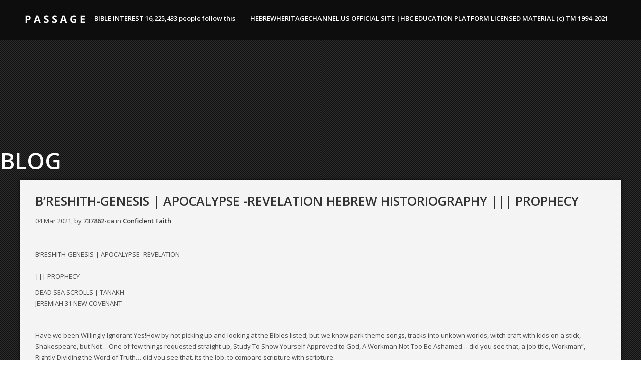

--- FILE ---
content_type: text/html; charset=UTF-8
request_url: https://hebrewheritagechannel.us/breshith-genesis-apocalypse-revelation-hebrew-historiography-prophecy/
body_size: 11261
content:
<!DOCTYPE html>
<html lang="en-US">
<head>
	<meta charset="UTF-8"/>
	<meta name="facebook-domain-verification" content="aa1uwpoirloicdwvlxxyvxww1rbhqf" />
				<meta name=viewport content="width=device-width,initial-scale=1,user-scalable=no">
			
	<link rel="profile" href="http://gmpg.org/xfn/11"/>
		
	<title>B&#8217;RESHITH-GENESIS | APOCALYPSE -REVELATION  HEBREW HISTORIOGRAPHY ||| PROPHECY &#8211; Hebrewheritagechannel.us</title>
    <meta name='robots' content='max-image-preview:large' />
<link rel='dns-prefetch' href='//fonts.googleapis.com' />
<link rel="alternate" type="application/rss+xml" title="Hebrewheritagechannel.us &raquo; Feed" href="https://hebrewheritagechannel.us/feed/" />
<link rel="alternate" type="application/rss+xml" title="Hebrewheritagechannel.us &raquo; Comments Feed" href="https://hebrewheritagechannel.us/comments/feed/" />
<link rel="alternate" title="oEmbed (JSON)" type="application/json+oembed" href="https://hebrewheritagechannel.us/wp-json/oembed/1.0/embed?url=https%3A%2F%2Fhebrewheritagechannel.us%2Fbreshith-genesis-apocalypse-revelation-hebrew-historiography-prophecy%2F" />
<link rel="alternate" title="oEmbed (XML)" type="text/xml+oembed" href="https://hebrewheritagechannel.us/wp-json/oembed/1.0/embed?url=https%3A%2F%2Fhebrewheritagechannel.us%2Fbreshith-genesis-apocalypse-revelation-hebrew-historiography-prophecy%2F&#038;format=xml" />
<style id='wp-img-auto-sizes-contain-inline-css' type='text/css'>
img:is([sizes=auto i],[sizes^="auto," i]){contain-intrinsic-size:3000px 1500px}
/*# sourceURL=wp-img-auto-sizes-contain-inline-css */
</style>
<style id='wp-emoji-styles-inline-css' type='text/css'>

	img.wp-smiley, img.emoji {
		display: inline !important;
		border: none !important;
		box-shadow: none !important;
		height: 1em !important;
		width: 1em !important;
		margin: 0 0.07em !important;
		vertical-align: -0.1em !important;
		background: none !important;
		padding: 0 !important;
	}
/*# sourceURL=wp-emoji-styles-inline-css */
</style>
<style id='wp-block-library-inline-css' type='text/css'>
:root{--wp-block-synced-color:#7a00df;--wp-block-synced-color--rgb:122,0,223;--wp-bound-block-color:var(--wp-block-synced-color);--wp-editor-canvas-background:#ddd;--wp-admin-theme-color:#007cba;--wp-admin-theme-color--rgb:0,124,186;--wp-admin-theme-color-darker-10:#006ba1;--wp-admin-theme-color-darker-10--rgb:0,107,160.5;--wp-admin-theme-color-darker-20:#005a87;--wp-admin-theme-color-darker-20--rgb:0,90,135;--wp-admin-border-width-focus:2px}@media (min-resolution:192dpi){:root{--wp-admin-border-width-focus:1.5px}}.wp-element-button{cursor:pointer}:root .has-very-light-gray-background-color{background-color:#eee}:root .has-very-dark-gray-background-color{background-color:#313131}:root .has-very-light-gray-color{color:#eee}:root .has-very-dark-gray-color{color:#313131}:root .has-vivid-green-cyan-to-vivid-cyan-blue-gradient-background{background:linear-gradient(135deg,#00d084,#0693e3)}:root .has-purple-crush-gradient-background{background:linear-gradient(135deg,#34e2e4,#4721fb 50%,#ab1dfe)}:root .has-hazy-dawn-gradient-background{background:linear-gradient(135deg,#faaca8,#dad0ec)}:root .has-subdued-olive-gradient-background{background:linear-gradient(135deg,#fafae1,#67a671)}:root .has-atomic-cream-gradient-background{background:linear-gradient(135deg,#fdd79a,#004a59)}:root .has-nightshade-gradient-background{background:linear-gradient(135deg,#330968,#31cdcf)}:root .has-midnight-gradient-background{background:linear-gradient(135deg,#020381,#2874fc)}:root{--wp--preset--font-size--normal:16px;--wp--preset--font-size--huge:42px}.has-regular-font-size{font-size:1em}.has-larger-font-size{font-size:2.625em}.has-normal-font-size{font-size:var(--wp--preset--font-size--normal)}.has-huge-font-size{font-size:var(--wp--preset--font-size--huge)}.has-text-align-center{text-align:center}.has-text-align-left{text-align:left}.has-text-align-right{text-align:right}.has-fit-text{white-space:nowrap!important}#end-resizable-editor-section{display:none}.aligncenter{clear:both}.items-justified-left{justify-content:flex-start}.items-justified-center{justify-content:center}.items-justified-right{justify-content:flex-end}.items-justified-space-between{justify-content:space-between}.screen-reader-text{border:0;clip-path:inset(50%);height:1px;margin:-1px;overflow:hidden;padding:0;position:absolute;width:1px;word-wrap:normal!important}.screen-reader-text:focus{background-color:#ddd;clip-path:none;color:#444;display:block;font-size:1em;height:auto;left:5px;line-height:normal;padding:15px 23px 14px;text-decoration:none;top:5px;width:auto;z-index:100000}html :where(.has-border-color){border-style:solid}html :where([style*=border-top-color]){border-top-style:solid}html :where([style*=border-right-color]){border-right-style:solid}html :where([style*=border-bottom-color]){border-bottom-style:solid}html :where([style*=border-left-color]){border-left-style:solid}html :where([style*=border-width]){border-style:solid}html :where([style*=border-top-width]){border-top-style:solid}html :where([style*=border-right-width]){border-right-style:solid}html :where([style*=border-bottom-width]){border-bottom-style:solid}html :where([style*=border-left-width]){border-left-style:solid}html :where(img[class*=wp-image-]){height:auto;max-width:100%}:where(figure){margin:0 0 1em}html :where(.is-position-sticky){--wp-admin--admin-bar--position-offset:var(--wp-admin--admin-bar--height,0px)}@media screen and (max-width:600px){html :where(.is-position-sticky){--wp-admin--admin-bar--position-offset:0px}}

/*# sourceURL=wp-block-library-inline-css */
</style><style id='global-styles-inline-css' type='text/css'>
:root{--wp--preset--aspect-ratio--square: 1;--wp--preset--aspect-ratio--4-3: 4/3;--wp--preset--aspect-ratio--3-4: 3/4;--wp--preset--aspect-ratio--3-2: 3/2;--wp--preset--aspect-ratio--2-3: 2/3;--wp--preset--aspect-ratio--16-9: 16/9;--wp--preset--aspect-ratio--9-16: 9/16;--wp--preset--color--black: #000000;--wp--preset--color--cyan-bluish-gray: #abb8c3;--wp--preset--color--white: #ffffff;--wp--preset--color--pale-pink: #f78da7;--wp--preset--color--vivid-red: #cf2e2e;--wp--preset--color--luminous-vivid-orange: #ff6900;--wp--preset--color--luminous-vivid-amber: #fcb900;--wp--preset--color--light-green-cyan: #7bdcb5;--wp--preset--color--vivid-green-cyan: #00d084;--wp--preset--color--pale-cyan-blue: #8ed1fc;--wp--preset--color--vivid-cyan-blue: #0693e3;--wp--preset--color--vivid-purple: #9b51e0;--wp--preset--gradient--vivid-cyan-blue-to-vivid-purple: linear-gradient(135deg,rgb(6,147,227) 0%,rgb(155,81,224) 100%);--wp--preset--gradient--light-green-cyan-to-vivid-green-cyan: linear-gradient(135deg,rgb(122,220,180) 0%,rgb(0,208,130) 100%);--wp--preset--gradient--luminous-vivid-amber-to-luminous-vivid-orange: linear-gradient(135deg,rgb(252,185,0) 0%,rgb(255,105,0) 100%);--wp--preset--gradient--luminous-vivid-orange-to-vivid-red: linear-gradient(135deg,rgb(255,105,0) 0%,rgb(207,46,46) 100%);--wp--preset--gradient--very-light-gray-to-cyan-bluish-gray: linear-gradient(135deg,rgb(238,238,238) 0%,rgb(169,184,195) 100%);--wp--preset--gradient--cool-to-warm-spectrum: linear-gradient(135deg,rgb(74,234,220) 0%,rgb(151,120,209) 20%,rgb(207,42,186) 40%,rgb(238,44,130) 60%,rgb(251,105,98) 80%,rgb(254,248,76) 100%);--wp--preset--gradient--blush-light-purple: linear-gradient(135deg,rgb(255,206,236) 0%,rgb(152,150,240) 100%);--wp--preset--gradient--blush-bordeaux: linear-gradient(135deg,rgb(254,205,165) 0%,rgb(254,45,45) 50%,rgb(107,0,62) 100%);--wp--preset--gradient--luminous-dusk: linear-gradient(135deg,rgb(255,203,112) 0%,rgb(199,81,192) 50%,rgb(65,88,208) 100%);--wp--preset--gradient--pale-ocean: linear-gradient(135deg,rgb(255,245,203) 0%,rgb(182,227,212) 50%,rgb(51,167,181) 100%);--wp--preset--gradient--electric-grass: linear-gradient(135deg,rgb(202,248,128) 0%,rgb(113,206,126) 100%);--wp--preset--gradient--midnight: linear-gradient(135deg,rgb(2,3,129) 0%,rgb(40,116,252) 100%);--wp--preset--font-size--small: 13px;--wp--preset--font-size--medium: 20px;--wp--preset--font-size--large: 36px;--wp--preset--font-size--x-large: 42px;--wp--preset--spacing--20: 0.44rem;--wp--preset--spacing--30: 0.67rem;--wp--preset--spacing--40: 1rem;--wp--preset--spacing--50: 1.5rem;--wp--preset--spacing--60: 2.25rem;--wp--preset--spacing--70: 3.38rem;--wp--preset--spacing--80: 5.06rem;--wp--preset--shadow--natural: 6px 6px 9px rgba(0, 0, 0, 0.2);--wp--preset--shadow--deep: 12px 12px 50px rgba(0, 0, 0, 0.4);--wp--preset--shadow--sharp: 6px 6px 0px rgba(0, 0, 0, 0.2);--wp--preset--shadow--outlined: 6px 6px 0px -3px rgb(255, 255, 255), 6px 6px rgb(0, 0, 0);--wp--preset--shadow--crisp: 6px 6px 0px rgb(0, 0, 0);}:where(.is-layout-flex){gap: 0.5em;}:where(.is-layout-grid){gap: 0.5em;}body .is-layout-flex{display: flex;}.is-layout-flex{flex-wrap: wrap;align-items: center;}.is-layout-flex > :is(*, div){margin: 0;}body .is-layout-grid{display: grid;}.is-layout-grid > :is(*, div){margin: 0;}:where(.wp-block-columns.is-layout-flex){gap: 2em;}:where(.wp-block-columns.is-layout-grid){gap: 2em;}:where(.wp-block-post-template.is-layout-flex){gap: 1.25em;}:where(.wp-block-post-template.is-layout-grid){gap: 1.25em;}.has-black-color{color: var(--wp--preset--color--black) !important;}.has-cyan-bluish-gray-color{color: var(--wp--preset--color--cyan-bluish-gray) !important;}.has-white-color{color: var(--wp--preset--color--white) !important;}.has-pale-pink-color{color: var(--wp--preset--color--pale-pink) !important;}.has-vivid-red-color{color: var(--wp--preset--color--vivid-red) !important;}.has-luminous-vivid-orange-color{color: var(--wp--preset--color--luminous-vivid-orange) !important;}.has-luminous-vivid-amber-color{color: var(--wp--preset--color--luminous-vivid-amber) !important;}.has-light-green-cyan-color{color: var(--wp--preset--color--light-green-cyan) !important;}.has-vivid-green-cyan-color{color: var(--wp--preset--color--vivid-green-cyan) !important;}.has-pale-cyan-blue-color{color: var(--wp--preset--color--pale-cyan-blue) !important;}.has-vivid-cyan-blue-color{color: var(--wp--preset--color--vivid-cyan-blue) !important;}.has-vivid-purple-color{color: var(--wp--preset--color--vivid-purple) !important;}.has-black-background-color{background-color: var(--wp--preset--color--black) !important;}.has-cyan-bluish-gray-background-color{background-color: var(--wp--preset--color--cyan-bluish-gray) !important;}.has-white-background-color{background-color: var(--wp--preset--color--white) !important;}.has-pale-pink-background-color{background-color: var(--wp--preset--color--pale-pink) !important;}.has-vivid-red-background-color{background-color: var(--wp--preset--color--vivid-red) !important;}.has-luminous-vivid-orange-background-color{background-color: var(--wp--preset--color--luminous-vivid-orange) !important;}.has-luminous-vivid-amber-background-color{background-color: var(--wp--preset--color--luminous-vivid-amber) !important;}.has-light-green-cyan-background-color{background-color: var(--wp--preset--color--light-green-cyan) !important;}.has-vivid-green-cyan-background-color{background-color: var(--wp--preset--color--vivid-green-cyan) !important;}.has-pale-cyan-blue-background-color{background-color: var(--wp--preset--color--pale-cyan-blue) !important;}.has-vivid-cyan-blue-background-color{background-color: var(--wp--preset--color--vivid-cyan-blue) !important;}.has-vivid-purple-background-color{background-color: var(--wp--preset--color--vivid-purple) !important;}.has-black-border-color{border-color: var(--wp--preset--color--black) !important;}.has-cyan-bluish-gray-border-color{border-color: var(--wp--preset--color--cyan-bluish-gray) !important;}.has-white-border-color{border-color: var(--wp--preset--color--white) !important;}.has-pale-pink-border-color{border-color: var(--wp--preset--color--pale-pink) !important;}.has-vivid-red-border-color{border-color: var(--wp--preset--color--vivid-red) !important;}.has-luminous-vivid-orange-border-color{border-color: var(--wp--preset--color--luminous-vivid-orange) !important;}.has-luminous-vivid-amber-border-color{border-color: var(--wp--preset--color--luminous-vivid-amber) !important;}.has-light-green-cyan-border-color{border-color: var(--wp--preset--color--light-green-cyan) !important;}.has-vivid-green-cyan-border-color{border-color: var(--wp--preset--color--vivid-green-cyan) !important;}.has-pale-cyan-blue-border-color{border-color: var(--wp--preset--color--pale-cyan-blue) !important;}.has-vivid-cyan-blue-border-color{border-color: var(--wp--preset--color--vivid-cyan-blue) !important;}.has-vivid-purple-border-color{border-color: var(--wp--preset--color--vivid-purple) !important;}.has-vivid-cyan-blue-to-vivid-purple-gradient-background{background: var(--wp--preset--gradient--vivid-cyan-blue-to-vivid-purple) !important;}.has-light-green-cyan-to-vivid-green-cyan-gradient-background{background: var(--wp--preset--gradient--light-green-cyan-to-vivid-green-cyan) !important;}.has-luminous-vivid-amber-to-luminous-vivid-orange-gradient-background{background: var(--wp--preset--gradient--luminous-vivid-amber-to-luminous-vivid-orange) !important;}.has-luminous-vivid-orange-to-vivid-red-gradient-background{background: var(--wp--preset--gradient--luminous-vivid-orange-to-vivid-red) !important;}.has-very-light-gray-to-cyan-bluish-gray-gradient-background{background: var(--wp--preset--gradient--very-light-gray-to-cyan-bluish-gray) !important;}.has-cool-to-warm-spectrum-gradient-background{background: var(--wp--preset--gradient--cool-to-warm-spectrum) !important;}.has-blush-light-purple-gradient-background{background: var(--wp--preset--gradient--blush-light-purple) !important;}.has-blush-bordeaux-gradient-background{background: var(--wp--preset--gradient--blush-bordeaux) !important;}.has-luminous-dusk-gradient-background{background: var(--wp--preset--gradient--luminous-dusk) !important;}.has-pale-ocean-gradient-background{background: var(--wp--preset--gradient--pale-ocean) !important;}.has-electric-grass-gradient-background{background: var(--wp--preset--gradient--electric-grass) !important;}.has-midnight-gradient-background{background: var(--wp--preset--gradient--midnight) !important;}.has-small-font-size{font-size: var(--wp--preset--font-size--small) !important;}.has-medium-font-size{font-size: var(--wp--preset--font-size--medium) !important;}.has-large-font-size{font-size: var(--wp--preset--font-size--large) !important;}.has-x-large-font-size{font-size: var(--wp--preset--font-size--x-large) !important;}
/*# sourceURL=global-styles-inline-css */
</style>

<style id='classic-theme-styles-inline-css' type='text/css'>
/*! This file is auto-generated */
.wp-block-button__link{color:#fff;background-color:#32373c;border-radius:9999px;box-shadow:none;text-decoration:none;padding:calc(.667em + 2px) calc(1.333em + 2px);font-size:1.125em}.wp-block-file__button{background:#32373c;color:#fff;text-decoration:none}
/*# sourceURL=/wp-includes/css/classic-themes.min.css */
</style>
<link rel='stylesheet' id='post-grid-custom-fonts-css' href='https://hebrewheritagechannel.us/wp-content/plugins/post-grid/assets/block-css/custom-fonts.css?ver=6.9' type='text/css' media='all' />
<link rel='stylesheet' id='swiper-css' href='https://hebrewheritagechannel.us/wp-content/plugins/qode-essential-addons/assets/plugins/swiper/swiper.min.css?ver=5.4.5' type='text/css' media='all' />
<link rel='stylesheet' id='qode-essential-addons-style-css' href='https://hebrewheritagechannel.us/wp-content/plugins/qode-essential-addons/assets/css/main.min.css?ver=1.6.6' type='text/css' media='all' />
<link rel='stylesheet' id='qode-essential-addons-theme-style-css' href='https://hebrewheritagechannel.us/wp-content/plugins/qode-essential-addons/assets/css/grid.min.css?ver=1.6.6' type='text/css' media='all' />
<link rel='stylesheet' id='passage-default-style-css' href='https://hebrewheritagechannel.us/wp-content/themes/passage/style.css?ver=6.9' type='text/css' media='all' />
<link rel='stylesheet' id='passage-stylesheet-css' href='https://hebrewheritagechannel.us/wp-content/themes/passage/css/stylesheet.min.css?ver=6.9' type='text/css' media='all' />
<link rel='stylesheet' id='passage-style-dynamic-css' href='https://hebrewheritagechannel.us/wp-content/themes/passage/css/style_dynamic.css?ver=1684282323' type='text/css' media='all' />
<link rel='stylesheet' id='passage-responsive-css' href='https://hebrewheritagechannel.us/wp-content/themes/passage/css/responsive.min.css?ver=6.9' type='text/css' media='all' />
<link rel='stylesheet' id='passage-style-dynamic-responsive-css' href='https://hebrewheritagechannel.us/wp-content/themes/passage/css/style_dynamic_responsive.css?ver=1684282323' type='text/css' media='all' />
<link rel='stylesheet' id='passage-google-fonts-css' href='https://fonts.googleapis.com/css?family=Open+Sans%3A200%2C300%2C400%2C400i%2C500%2C600%2C600i%2C700%2C700i%2C800%7CSource+Sans+Pro%3A200%2C300%2C400%2C400i%2C500%2C600%2C600i%2C700%2C700i%2C800%7CLato%3A200%2C300%2C400%2C400i%2C500%2C600%2C600i%2C700%2C700i%2C800&#038;subset=latin%2Clatin-ext&#038;ver=1.0.0' type='text/css' media='all' />
<script type="text/javascript" src="https://hebrewheritagechannel.us/wp-includes/js/jquery/jquery.min.js?ver=3.7.1" id="jquery-core-js"></script>
<script type="text/javascript" src="https://hebrewheritagechannel.us/wp-includes/js/jquery/jquery-migrate.min.js?ver=3.4.1" id="jquery-migrate-js"></script>
<link rel="https://api.w.org/" href="https://hebrewheritagechannel.us/wp-json/" /><link rel="alternate" title="JSON" type="application/json" href="https://hebrewheritagechannel.us/wp-json/wp/v2/posts/6343" /><link rel="EditURI" type="application/rsd+xml" title="RSD" href="https://hebrewheritagechannel.us/xmlrpc.php?rsd" />
<meta name="generator" content="WordPress 6.9" />
<link rel="canonical" href="https://hebrewheritagechannel.us/breshith-genesis-apocalypse-revelation-hebrew-historiography-prophecy/" />
<link rel='shortlink' href='https://hebrewheritagechannel.us/?p=6343' />
<meta name="generator" content="Powered by Slider Revolution 6.6.20 - responsive, Mobile-Friendly Slider Plugin for WordPress with comfortable drag and drop interface." />
<link rel="icon" href="https://hebrewheritagechannel.us/wp-content/uploads/2020/10/cropped-image008-32x32.jpg" sizes="32x32" />
<link rel="icon" href="https://hebrewheritagechannel.us/wp-content/uploads/2020/10/cropped-image008-192x192.jpg" sizes="192x192" />
<link rel="apple-touch-icon" href="https://hebrewheritagechannel.us/wp-content/uploads/2020/10/cropped-image008-180x180.jpg" />
<meta name="msapplication-TileImage" content="https://hebrewheritagechannel.us/wp-content/uploads/2020/10/cropped-image008-270x270.jpg" />
<script>function setREVStartSize(e){
			//window.requestAnimationFrame(function() {
				window.RSIW = window.RSIW===undefined ? window.innerWidth : window.RSIW;
				window.RSIH = window.RSIH===undefined ? window.innerHeight : window.RSIH;
				try {
					var pw = document.getElementById(e.c).parentNode.offsetWidth,
						newh;
					pw = pw===0 || isNaN(pw) || (e.l=="fullwidth" || e.layout=="fullwidth") ? window.RSIW : pw;
					e.tabw = e.tabw===undefined ? 0 : parseInt(e.tabw);
					e.thumbw = e.thumbw===undefined ? 0 : parseInt(e.thumbw);
					e.tabh = e.tabh===undefined ? 0 : parseInt(e.tabh);
					e.thumbh = e.thumbh===undefined ? 0 : parseInt(e.thumbh);
					e.tabhide = e.tabhide===undefined ? 0 : parseInt(e.tabhide);
					e.thumbhide = e.thumbhide===undefined ? 0 : parseInt(e.thumbhide);
					e.mh = e.mh===undefined || e.mh=="" || e.mh==="auto" ? 0 : parseInt(e.mh,0);
					if(e.layout==="fullscreen" || e.l==="fullscreen")
						newh = Math.max(e.mh,window.RSIH);
					else{
						e.gw = Array.isArray(e.gw) ? e.gw : [e.gw];
						for (var i in e.rl) if (e.gw[i]===undefined || e.gw[i]===0) e.gw[i] = e.gw[i-1];
						e.gh = e.el===undefined || e.el==="" || (Array.isArray(e.el) && e.el.length==0)? e.gh : e.el;
						e.gh = Array.isArray(e.gh) ? e.gh : [e.gh];
						for (var i in e.rl) if (e.gh[i]===undefined || e.gh[i]===0) e.gh[i] = e.gh[i-1];
											
						var nl = new Array(e.rl.length),
							ix = 0,
							sl;
						e.tabw = e.tabhide>=pw ? 0 : e.tabw;
						e.thumbw = e.thumbhide>=pw ? 0 : e.thumbw;
						e.tabh = e.tabhide>=pw ? 0 : e.tabh;
						e.thumbh = e.thumbhide>=pw ? 0 : e.thumbh;
						for (var i in e.rl) nl[i] = e.rl[i]<window.RSIW ? 0 : e.rl[i];
						sl = nl[0];
						for (var i in nl) if (sl>nl[i] && nl[i]>0) { sl = nl[i]; ix=i;}
						var m = pw>(e.gw[ix]+e.tabw+e.thumbw) ? 1 : (pw-(e.tabw+e.thumbw)) / (e.gw[ix]);
						newh =  (e.gh[ix] * m) + (e.tabh + e.thumbh);
					}
					var el = document.getElementById(e.c);
					if (el!==null && el) el.style.height = newh+"px";
					el = document.getElementById(e.c+"_wrapper");
					if (el!==null && el) {
						el.style.height = newh+"px";
						el.style.display = "block";
					}
				} catch(e){
					console.log("Failure at Presize of Slider:" + e)
				}
			//});
		  };</script>
<link rel='stylesheet' id='post-grid-blocks-styles-css' href='https://hebrewheritagechannel.us/wp-content/plugins/post-grid/assets/block-css/block-styles.css?ver=6.9' type='text/css' media='all' />
<link rel='stylesheet' id='rs-plugin-settings-css' href='https://hebrewheritagechannel.us/wp-content/plugins/revslider/public/assets/css/rs6.css?ver=6.6.20' type='text/css' media='all' />
<style id='rs-plugin-settings-inline-css' type='text/css'>
#rs-demo-id {}
/*# sourceURL=rs-plugin-settings-inline-css */
</style>
</head>
<body class="wp-singular post-template-default single single-post postid-6343 single-format-standard wp-theme-passage passage-core-1.0.2 qodef-back-to-top--enabled  qode-essential-addons-1.6.6 passage-theme-ver-2.0.2 ajax_leftright page_not_loaded large shadow3">
	<div class="preload">
			<img src="https://hebrewheritagechannel.us/wp-content/themes/passage/css/img/pattern_background.png" alt="Preloader image" />
</div>	<div class="wrapper">
				
				<header class="page_header animate no_fixed">
	<div class="header_outer">
						<div class="header_inner clearfix">
					<div class="logo">
						<a href="https://hebrewheritagechannel.us/">
							<img src="https://hebrewheritagechannel.us/wp-content/themes/passage/img/logo.png" alt="Logo image"/>
						</a>
					</div>
					
					<div class="header_inner_right">
						<nav class="main_menu drop_down">
							<ul id="menu-eschatology" class=""><li id="nav-menu-item-10511" class="menu-item menu-item-type-post_type menu-item-object-page "><a href="https://hebrewheritagechannel.us/bible-interest-16225433-people-follow-this/" class=""><span>BIBLE INTEREST  16,225,433 people follow this</span></a></li>
<li id="nav-menu-item-9463" class="menu-item menu-item-type-taxonomy menu-item-object-category "><a href="https://hebrewheritagechannel.us/category/curriculum/" class=""><span>HEBREWHERITAGECHANNEL.US  OFFICIAL SITE |HBC EDUCATION PLATFORM LICENSED MATERIAL (c) TM 1994-2021</span></a></li>
</ul>							<span id="magic"></span>
						</nav>
						
													<div class='selectnav_button'><span>&nbsp;</span></div>
												
											</div>
					
					<nav class="selectnav"></nav>
				</div>
				
					</div>
</header>		<div class="content">
						<div class="meta">
								
				<span id="qode_page_id">6343</span>
				<div class="body_classes">wp-singular,post-template-default,single,single-post,postid-6343,single-format-standard,wp-theme-passage,passage-core-1.0.2,qodef-back-to-top--enabled,,qode-essential-addons-1.6.6,passage-theme-ver-2.0.2,ajax_leftright,page_not_loaded,large,shadow3</div>
			</div>
					<div class="content_inner">
						<div class="title animate " >
											<h1>BLOG</h1>
						</div>

		<div class="container top_move ">
			<div class="container_inner">
			<div class="container_inner2 clearfix">
							<div class="blog_single_holder">	
					<article class="no_image post-6343 post type-post status-publish format-standard hentry category-confident-faith">
												<div class="blog_title_holder">
							 							 <h2 class="post_title_label">B&#8217;RESHITH-GENESIS | APOCALYPSE -REVELATION  HEBREW HISTORIOGRAPHY ||| PROPHECY</h2>
							 							 <span>04 Mar 2021, by <span class="blog_author">737862-ca</span> in <span class="category"><a href="https://hebrewheritagechannel.us/category/confident-faith/" rel="category tag">Confident Faith</a></span></span>
						</div>
						<div class="blog_single_text_holder">
							<div class="text">
								<p>B&#8217;RESHITH-GENESIS <strong>|</strong> APOCALYPSE -REVELATION<br data-rich-text-line-break="true" /><br data-rich-text-line-break="true" />||| PROPHECY</p>
<p>DEAD SEA SCROLLS | TANAKH <br data-rich-text-line-break="true" />JEREMIAH 31 NEW COVENANT</p>
<p>&nbsp;</p>
<p>Have we been Willingly Ignorant Yes!How by not picking up and looking at the Bibles listed; but we know park theme songs, tracks into unkown worlds, witch craft with kids on a stick, Shakespeare, but Not …One of few things requested straight up, Study To Show Yourself Approved to God, A Workman Not Too Be Ashamed… did you see that, a job title, Workman&#8221;, Rightly Dividing the Word of Truth… did you see that, its the Job, to compare scripture with scripture.</p>
<p>We Have Failed; We Must Repent. Look at Daniel 9, he was in the same place; he realized he was not Rightly Dividing the Word, by missing the relevant thing Jeremiah had spoke in Chapter 25 &amp; 29 PROPHECY OF THE SEVENTY YEARS… THE KEY TO ALL PROPHETIC TEXT; AS WITNESSED BY GABRIEL, WHO TURNED UP 21 DAYS AFTER THE REPENTANCE PRAYER OF DANIEL 9: 1-27.<br data-rich-text-line-break="true" />The Words of verse 27 leads directly to a Covenant with many for one (1) Week: and in the middle of the Week, sacrifice &amp; oblation shall cease.; and the spreading Abominations shall make it desolate., until the consummation, that determined shall be poured on the desolate. 434 Years to end of 7 weeks; the whole time from going forth of commandment to restore; to Messiah is 69 Weeks or 483 Years. Noted by Daniel 9:25-27, as the Tanakh Old Testament Coming of Messiah the Prince to the Threescore and two weweks Cutoff [Crucifixion 30AD] and Destruction of Jerusalem 70AD; came with the flood of the Roman Empire Army… until the end wars and desolations are determined Matthew 24:6-14… and you shall hear of Wars, war rumors: see that you be not troubled; for these things must come to pass, but the end is not yet… For nation risies against nation, Kingdom against Kingdom; there shall be famines, pestilences @ COVID19-2020, and earthquakes. in different places.Sorrows Beginninging; Then, affliction, Killing and Hatred of all nations for the name sake of Jesus Anointed One Christos; then many offended, betray and hate one another. Many False Prophets rise &amp; Deceive many, inquity will abound; the Love of many grows cold [backsliders]. But he that endures to the end will be saved. And This Gospel of the Kingdom of God will be oreached in all the world.. for a Witness to all Nations; then will the end come.</p>
<p>&nbsp;</p>
							</div>
							<div class="info">
								<span class="left">
																										</span>
															</div>
						</div>
					</article>
				</div>
								
						</div>
		</div>
	</div>						
</div>
</div>
	<footer>
		<div class="footer_holder clearfix">
										<div class="footer_bottom_holder">
					<div class="footer_bottom">
						Digital Research and Bible Media HBC |Channel Credits: Respective Copyrights : Trademarks : Production Credits : Advertise : Subscription, Publication Official Website HBC<div class="menu-eschatology-container"><ul id="menu-eschatology-1" class="menu"><li id="menu-item-10511" class="menu-item menu-item-type-post_type menu-item-object-page menu-item-10511"><a href="https://hebrewheritagechannel.us/bible-interest-16225433-people-follow-this/">BIBLE INTEREST  16,225,433 people follow this</a></li>
<li id="menu-item-9463" class="menu-item menu-item-type-taxonomy menu-item-object-category menu-item-9463"><a href="https://hebrewheritagechannel.us/category/curriculum/">HEBREWHERITAGECHANNEL.US  OFFICIAL SITE |HBC EDUCATION PLATFORM LICENSED MATERIAL (c) TM 1994-2021</a></li>
</ul></div><form role="search" method="get" id="searchform" class="searchform" action="https://hebrewheritagechannel.us/">
				<div>
					<label class="screen-reader-text" for="s">Search for:</label>
					<input type="text" value="" name="s" id="s" />
					<input type="submit" id="searchsubmit" value="Search" />
				</div>
			</form>					</div>
				</div>
					</div>
	</footer>
</div>

		<script>
			window.RS_MODULES = window.RS_MODULES || {};
			window.RS_MODULES.modules = window.RS_MODULES.modules || {};
			window.RS_MODULES.waiting = window.RS_MODULES.waiting || [];
			window.RS_MODULES.defered = false;
			window.RS_MODULES.moduleWaiting = window.RS_MODULES.moduleWaiting || {};
			window.RS_MODULES.type = 'compiled';
		</script>
		<script type="speculationrules">
{"prefetch":[{"source":"document","where":{"and":[{"href_matches":"/*"},{"not":{"href_matches":["/wp-*.php","/wp-admin/*","/wp-content/uploads/*","/wp-content/*","/wp-content/plugins/*","/wp-content/themes/passage/*","/*\\?(.+)"]}},{"not":{"selector_matches":"a[rel~=\"nofollow\"]"}},{"not":{"selector_matches":".no-prefetch, .no-prefetch a"}}]},"eagerness":"conservative"}]}
</script>
<a id="qodef-back-to-top" href="#" class="qodef--predefined">
	<span class="qodef-back-to-top-icon">
		<svg  xmlns="http://www.w3.org/2000/svg" x="0px" y="0px" viewBox="0 0 1015 771" xml:space="preserve"><polygon points="34.5,307.5 684.2,307.5 513,136.4 629,20.4 882.1,273.5 998.1,389.5 882.1,505.5 629,758.6 513,642.7 684.2,471.5 34.5,471.5 "/></svg>	</span>
</a>
<script type="text/javascript" src="https://hebrewheritagechannel.us/wp-content/plugins/revslider/public/assets/js/rbtools.min.js?ver=6.6.20" async id="tp-tools-js"></script>
<script type="text/javascript" src="https://hebrewheritagechannel.us/wp-content/plugins/revslider/public/assets/js/rs6.min.js?ver=6.6.20" async id="revmin-js"></script>
<script type="text/javascript" src="https://hebrewheritagechannel.us/wp-includes/js/jquery/ui/core.min.js?ver=1.13.3" id="jquery-ui-core-js"></script>
<script type="text/javascript" src="https://hebrewheritagechannel.us/wp-content/plugins/qode-essential-addons/assets/plugins/modernizr/modernizr.js?ver=6.9" id="modernizr-js"></script>
<script type="text/javascript" src="https://hebrewheritagechannel.us/wp-content/plugins/post-grid/assets/js/fslightbox.js?ver=6.9" id="fslightbox-js"></script>
<script type="text/javascript" src="https://hebrewheritagechannel.us/wp-content/plugins/qode-essential-addons/assets/plugins/swiper/swiper.min.js?ver=5.4.5" id="swiper-js"></script>
<script type="text/javascript" id="qode-essential-addons-script-js-extra">
/* <![CDATA[ */
var qodefGlobal = {"vars":{"adminBarHeight":0,"iconArrowLeft":"\u003Csvg  xmlns=\"http://www.w3.org/2000/svg\" x=\"0px\" y=\"0px\" viewBox=\"0 0 34.2 32.3\" xml:space=\"preserve\" style=\"stroke-width: 2;\"\u003E\u003Cline x1=\"0.5\" y1=\"16\" x2=\"33.5\" y2=\"16\"/\u003E\u003Cline x1=\"0.3\" y1=\"16.5\" x2=\"16.2\" y2=\"0.7\"/\u003E\u003Cline x1=\"0\" y1=\"15.4\" x2=\"16.2\" y2=\"31.6\"/\u003E\u003C/svg\u003E","iconArrowRight":"\u003Csvg  xmlns=\"http://www.w3.org/2000/svg\" x=\"0px\" y=\"0px\" viewBox=\"0 0 34.2 32.3\" xml:space=\"preserve\" style=\"stroke-width: 2;\"\u003E\u003Cline x1=\"0\" y1=\"16\" x2=\"33\" y2=\"16\"/\u003E\u003Cline x1=\"17.3\" y1=\"0.7\" x2=\"33.2\" y2=\"16.5\"/\u003E\u003Cline x1=\"17.3\" y1=\"31.6\" x2=\"33.5\" y2=\"15.4\"/\u003E\u003C/svg\u003E","iconClose":"\u003Csvg  xmlns=\"http://www.w3.org/2000/svg\" x=\"0px\" y=\"0px\" viewBox=\"0 0 9.1 9.1\" xml:space=\"preserve\"\u003E\u003Cg\u003E\u003Cpath d=\"M8.5,0L9,0.6L5.1,4.5L9,8.5L8.5,9L4.5,5.1L0.6,9L0,8.5L4,4.5L0,0.6L0.6,0L4.5,4L8.5,0z\"/\u003E\u003C/g\u003E\u003C/svg\u003E","topAreaHeight":0}};
//# sourceURL=qode-essential-addons-script-js-extra
/* ]]> */
</script>
<script type="text/javascript" src="https://hebrewheritagechannel.us/wp-content/plugins/qode-essential-addons/assets/js/main.min.js?ver=1.6.6" id="qode-essential-addons-script-js"></script>
<script type="text/javascript" src="https://hebrewheritagechannel.us/wp-includes/js/jquery/ui/mouse.min.js?ver=1.13.3" id="jquery-ui-mouse-js"></script>
<script type="text/javascript" src="https://hebrewheritagechannel.us/wp-includes/js/jquery/ui/draggable.min.js?ver=1.13.3" id="jquery-ui-draggable-js"></script>
<script type="text/javascript" src="https://hebrewheritagechannel.us/wp-includes/js/jquery/ui/droppable.min.js?ver=1.13.3" id="jquery-ui-droppable-js"></script>
<script type="text/javascript" src="https://hebrewheritagechannel.us/wp-includes/js/jquery/ui/resizable.min.js?ver=1.13.3" id="jquery-ui-resizable-js"></script>
<script type="text/javascript" src="https://hebrewheritagechannel.us/wp-includes/js/jquery/ui/selectable.min.js?ver=1.13.3" id="jquery-ui-selectable-js"></script>
<script type="text/javascript" src="https://hebrewheritagechannel.us/wp-includes/js/jquery/ui/sortable.min.js?ver=1.13.3" id="jquery-ui-sortable-js"></script>
<script type="text/javascript" src="https://hebrewheritagechannel.us/wp-includes/js/jquery/ui/accordion.min.js?ver=1.13.3" id="jquery-ui-accordion-js"></script>
<script type="text/javascript" src="https://hebrewheritagechannel.us/wp-includes/js/jquery/ui/menu.min.js?ver=1.13.3" id="jquery-ui-menu-js"></script>
<script type="text/javascript" src="https://hebrewheritagechannel.us/wp-includes/js/dist/dom-ready.min.js?ver=f77871ff7694fffea381" id="wp-dom-ready-js"></script>
<script type="text/javascript" src="https://hebrewheritagechannel.us/wp-includes/js/dist/hooks.min.js?ver=dd5603f07f9220ed27f1" id="wp-hooks-js"></script>
<script type="text/javascript" src="https://hebrewheritagechannel.us/wp-includes/js/dist/i18n.min.js?ver=c26c3dc7bed366793375" id="wp-i18n-js"></script>
<script type="text/javascript" id="wp-i18n-js-after">
/* <![CDATA[ */
wp.i18n.setLocaleData( { 'text direction\u0004ltr': [ 'ltr' ] } );
//# sourceURL=wp-i18n-js-after
/* ]]> */
</script>
<script type="text/javascript" src="https://hebrewheritagechannel.us/wp-includes/js/dist/a11y.min.js?ver=cb460b4676c94bd228ed" id="wp-a11y-js"></script>
<script type="text/javascript" src="https://hebrewheritagechannel.us/wp-includes/js/jquery/ui/autocomplete.min.js?ver=1.13.3" id="jquery-ui-autocomplete-js"></script>
<script type="text/javascript" src="https://hebrewheritagechannel.us/wp-includes/js/jquery/ui/controlgroup.min.js?ver=1.13.3" id="jquery-ui-controlgroup-js"></script>
<script type="text/javascript" src="https://hebrewheritagechannel.us/wp-includes/js/jquery/ui/checkboxradio.min.js?ver=1.13.3" id="jquery-ui-checkboxradio-js"></script>
<script type="text/javascript" src="https://hebrewheritagechannel.us/wp-includes/js/jquery/ui/button.min.js?ver=1.13.3" id="jquery-ui-button-js"></script>
<script type="text/javascript" src="https://hebrewheritagechannel.us/wp-includes/js/jquery/ui/datepicker.min.js?ver=1.13.3" id="jquery-ui-datepicker-js"></script>
<script type="text/javascript" id="jquery-ui-datepicker-js-after">
/* <![CDATA[ */
jQuery(function(jQuery){jQuery.datepicker.setDefaults({"closeText":"Close","currentText":"Today","monthNames":["January","February","March","April","May","June","July","August","September","October","November","December"],"monthNamesShort":["Jan","Feb","Mar","Apr","May","Jun","Jul","Aug","Sep","Oct","Nov","Dec"],"nextText":"Next","prevText":"Previous","dayNames":["Sunday","Monday","Tuesday","Wednesday","Thursday","Friday","Saturday"],"dayNamesShort":["Sun","Mon","Tue","Wed","Thu","Fri","Sat"],"dayNamesMin":["S","M","T","W","T","F","S"],"dateFormat":"MM d, yy","firstDay":1,"isRTL":false});});
//# sourceURL=jquery-ui-datepicker-js-after
/* ]]> */
</script>
<script type="text/javascript" src="https://hebrewheritagechannel.us/wp-includes/js/jquery/ui/dialog.min.js?ver=1.13.3" id="jquery-ui-dialog-js"></script>
<script type="text/javascript" src="https://hebrewheritagechannel.us/wp-includes/js/jquery/ui/effect.min.js?ver=1.13.3" id="jquery-effects-core-js"></script>
<script type="text/javascript" src="https://hebrewheritagechannel.us/wp-includes/js/jquery/ui/effect-blind.min.js?ver=1.13.3" id="jquery-effects-blind-js"></script>
<script type="text/javascript" src="https://hebrewheritagechannel.us/wp-includes/js/jquery/ui/effect-bounce.min.js?ver=1.13.3" id="jquery-effects-bounce-js"></script>
<script type="text/javascript" src="https://hebrewheritagechannel.us/wp-includes/js/jquery/ui/effect-clip.min.js?ver=1.13.3" id="jquery-effects-clip-js"></script>
<script type="text/javascript" src="https://hebrewheritagechannel.us/wp-includes/js/jquery/ui/effect-drop.min.js?ver=1.13.3" id="jquery-effects-drop-js"></script>
<script type="text/javascript" src="https://hebrewheritagechannel.us/wp-includes/js/jquery/ui/effect-explode.min.js?ver=1.13.3" id="jquery-effects-explode-js"></script>
<script type="text/javascript" src="https://hebrewheritagechannel.us/wp-includes/js/jquery/ui/effect-fade.min.js?ver=1.13.3" id="jquery-effects-fade-js"></script>
<script type="text/javascript" src="https://hebrewheritagechannel.us/wp-includes/js/jquery/ui/effect-fold.min.js?ver=1.13.3" id="jquery-effects-fold-js"></script>
<script type="text/javascript" src="https://hebrewheritagechannel.us/wp-includes/js/jquery/ui/effect-highlight.min.js?ver=1.13.3" id="jquery-effects-highlight-js"></script>
<script type="text/javascript" src="https://hebrewheritagechannel.us/wp-includes/js/jquery/ui/effect-pulsate.min.js?ver=1.13.3" id="jquery-effects-pulsate-js"></script>
<script type="text/javascript" src="https://hebrewheritagechannel.us/wp-includes/js/jquery/ui/effect-size.min.js?ver=1.13.3" id="jquery-effects-size-js"></script>
<script type="text/javascript" src="https://hebrewheritagechannel.us/wp-includes/js/jquery/ui/effect-scale.min.js?ver=1.13.3" id="jquery-effects-scale-js"></script>
<script type="text/javascript" src="https://hebrewheritagechannel.us/wp-includes/js/jquery/ui/effect-shake.min.js?ver=1.13.3" id="jquery-effects-shake-js"></script>
<script type="text/javascript" src="https://hebrewheritagechannel.us/wp-includes/js/jquery/ui/effect-slide.min.js?ver=1.13.3" id="jquery-effects-slide-js"></script>
<script type="text/javascript" src="https://hebrewheritagechannel.us/wp-includes/js/jquery/ui/effect-transfer.min.js?ver=1.13.3" id="jquery-effects-transfer-js"></script>
<script type="text/javascript" src="https://hebrewheritagechannel.us/wp-includes/js/jquery/ui/progressbar.min.js?ver=1.13.3" id="jquery-ui-progressbar-js"></script>
<script type="text/javascript" src="https://hebrewheritagechannel.us/wp-includes/js/jquery/ui/slider.min.js?ver=1.13.3" id="jquery-ui-slider-js"></script>
<script type="text/javascript" src="https://hebrewheritagechannel.us/wp-includes/js/jquery/ui/spinner.min.js?ver=1.13.3" id="jquery-ui-spinner-js"></script>
<script type="text/javascript" src="https://hebrewheritagechannel.us/wp-includes/js/jquery/ui/tabs.min.js?ver=1.13.3" id="jquery-ui-tabs-js"></script>
<script type="text/javascript" src="https://hebrewheritagechannel.us/wp-includes/js/jquery/ui/tooltip.min.js?ver=1.13.3" id="jquery-ui-tooltip-js"></script>
<script type="text/javascript" src="https://hebrewheritagechannel.us/wp-includes/js/jquery/jquery.form.min.js?ver=4.3.0" id="jquery-form-js"></script>
<script type="text/javascript" src="https://hebrewheritagechannel.us/wp-content/themes/passage/js/plugins/absoluteCounter.js?ver=6.9" id="absoluteCounter-js"></script>
<script type="text/javascript" src="https://hebrewheritagechannel.us/wp-content/themes/passage/js/plugins/doubletaptogo.js?ver=6.9" id="doubletaptogo-js"></script>
<script type="text/javascript" src="https://hebrewheritagechannel.us/wp-content/themes/passage/js/plugins/jquery.appear.js?ver=6.9" id="appear-js"></script>
<script type="text/javascript" src="https://hebrewheritagechannel.us/wp-content/themes/passage/js/plugins/jquery.easing.1.3.js?ver=6.9" id="jquery-easing-1.3-js"></script>
<script type="text/javascript" src="https://hebrewheritagechannel.us/wp-content/themes/passage/js/plugins/jquery.easy-pie-chart.js?ver=6.9" id="easypiechart-js"></script>
<script type="text/javascript" src="https://hebrewheritagechannel.us/wp-content/themes/passage/js/plugins/jquery.fitvids.js?ver=6.9" id="fitvids-js"></script>
<script type="text/javascript" src="https://hebrewheritagechannel.us/wp-content/themes/passage/js/plugins/jquery.flexslider-min.js?ver=6.9" id="flexslider-js"></script>
<script type="text/javascript" src="https://hebrewheritagechannel.us/wp-content/themes/passage/js/plugins/jquery.mixitup.min.js?ver=6.9" id="mixitup-js"></script>
<script type="text/javascript" src="https://hebrewheritagechannel.us/wp-content/themes/passage/js/plugins/jquery.scrollTo-min.js?ver=6.9" id="ScrollTo-js"></script>
<script type="text/javascript" src="https://hebrewheritagechannel.us/wp-content/themes/passage/js/plugins/jquery.stylish-select.min.js?ver=6.9" id="stylishselect-js"></script>
<script type="text/javascript" src="https://hebrewheritagechannel.us/wp-content/themes/passage/js/plugins/jquery.waitforimages.js?ver=6.9" id="waitforimages-js"></script>
<script type="text/javascript" src="https://hebrewheritagechannel.us/wp-content/themes/passage/js/plugins/jquery.prettyPhoto.js?ver=6.9" id="prettyphoto-js"></script>
<script type="text/javascript" src="https://hebrewheritagechannel.us/wp-content/themes/passage/js/plugins/jquery.nicescroll.min.js?ver=6.9" id="nicescroll-js"></script>
<script type="text/javascript" src="https://hebrewheritagechannel.us/wp-content/themes/passage/js/plugins/Chart.min.js?ver=6.9" id="Chart-js"></script>
<script type="text/javascript" src="https://hebrewheritagechannel.us/wp-content/themes/passage/js/default_dynamic.js?ver=1684282323" id="passage-default-dynamic-js"></script>
<script type="text/javascript" src="https://hebrewheritagechannel.us/wp-content/themes/passage/js/default.min.js?ver=6.9" id="passage-default-js"></script>
<script type="text/javascript" src="https://hebrewheritagechannel.us/wp-content/themes/passage/js/ajax.min.js?ver=6.9" id="passage-ajax-js"></script>
<script id="wp-emoji-settings" type="application/json">
{"baseUrl":"https://s.w.org/images/core/emoji/17.0.2/72x72/","ext":".png","svgUrl":"https://s.w.org/images/core/emoji/17.0.2/svg/","svgExt":".svg","source":{"concatemoji":"https://hebrewheritagechannel.us/wp-includes/js/wp-emoji-release.min.js?ver=6.9"}}
</script>
<script type="module">
/* <![CDATA[ */
/*! This file is auto-generated */
const a=JSON.parse(document.getElementById("wp-emoji-settings").textContent),o=(window._wpemojiSettings=a,"wpEmojiSettingsSupports"),s=["flag","emoji"];function i(e){try{var t={supportTests:e,timestamp:(new Date).valueOf()};sessionStorage.setItem(o,JSON.stringify(t))}catch(e){}}function c(e,t,n){e.clearRect(0,0,e.canvas.width,e.canvas.height),e.fillText(t,0,0);t=new Uint32Array(e.getImageData(0,0,e.canvas.width,e.canvas.height).data);e.clearRect(0,0,e.canvas.width,e.canvas.height),e.fillText(n,0,0);const a=new Uint32Array(e.getImageData(0,0,e.canvas.width,e.canvas.height).data);return t.every((e,t)=>e===a[t])}function p(e,t){e.clearRect(0,0,e.canvas.width,e.canvas.height),e.fillText(t,0,0);var n=e.getImageData(16,16,1,1);for(let e=0;e<n.data.length;e++)if(0!==n.data[e])return!1;return!0}function u(e,t,n,a){switch(t){case"flag":return n(e,"\ud83c\udff3\ufe0f\u200d\u26a7\ufe0f","\ud83c\udff3\ufe0f\u200b\u26a7\ufe0f")?!1:!n(e,"\ud83c\udde8\ud83c\uddf6","\ud83c\udde8\u200b\ud83c\uddf6")&&!n(e,"\ud83c\udff4\udb40\udc67\udb40\udc62\udb40\udc65\udb40\udc6e\udb40\udc67\udb40\udc7f","\ud83c\udff4\u200b\udb40\udc67\u200b\udb40\udc62\u200b\udb40\udc65\u200b\udb40\udc6e\u200b\udb40\udc67\u200b\udb40\udc7f");case"emoji":return!a(e,"\ud83e\u1fac8")}return!1}function f(e,t,n,a){let r;const o=(r="undefined"!=typeof WorkerGlobalScope&&self instanceof WorkerGlobalScope?new OffscreenCanvas(300,150):document.createElement("canvas")).getContext("2d",{willReadFrequently:!0}),s=(o.textBaseline="top",o.font="600 32px Arial",{});return e.forEach(e=>{s[e]=t(o,e,n,a)}),s}function r(e){var t=document.createElement("script");t.src=e,t.defer=!0,document.head.appendChild(t)}a.supports={everything:!0,everythingExceptFlag:!0},new Promise(t=>{let n=function(){try{var e=JSON.parse(sessionStorage.getItem(o));if("object"==typeof e&&"number"==typeof e.timestamp&&(new Date).valueOf()<e.timestamp+604800&&"object"==typeof e.supportTests)return e.supportTests}catch(e){}return null}();if(!n){if("undefined"!=typeof Worker&&"undefined"!=typeof OffscreenCanvas&&"undefined"!=typeof URL&&URL.createObjectURL&&"undefined"!=typeof Blob)try{var e="postMessage("+f.toString()+"("+[JSON.stringify(s),u.toString(),c.toString(),p.toString()].join(",")+"));",a=new Blob([e],{type:"text/javascript"});const r=new Worker(URL.createObjectURL(a),{name:"wpTestEmojiSupports"});return void(r.onmessage=e=>{i(n=e.data),r.terminate(),t(n)})}catch(e){}i(n=f(s,u,c,p))}t(n)}).then(e=>{for(const n in e)a.supports[n]=e[n],a.supports.everything=a.supports.everything&&a.supports[n],"flag"!==n&&(a.supports.everythingExceptFlag=a.supports.everythingExceptFlag&&a.supports[n]);var t;a.supports.everythingExceptFlag=a.supports.everythingExceptFlag&&!a.supports.flag,a.supports.everything||((t=a.source||{}).concatemoji?r(t.concatemoji):t.wpemoji&&t.twemoji&&(r(t.twemoji),r(t.wpemoji)))});
//# sourceURL=https://hebrewheritagechannel.us/wp-includes/js/wp-emoji-loader.min.js
/* ]]> */
</script>
</body>
</html>

--- FILE ---
content_type: text/css
request_url: https://hebrewheritagechannel.us/wp-content/themes/passage/style.css?ver=6.9
body_size: 2371
content:
/*
Theme Name: Passage
Theme URI: http://demo.qodeinteractive.com/passage/
Description: Passage Theme
Tags: modern, interactive, parallax, multi-purpose, ajax, photography, retina, responsive, creative, blog, portfolio, business, fashion, professional, wpml
Author: Qode Interactive
Author URI: http://www.qodeinteractive.com/
Version: 2.0.2
Text Domain: passage
License: GNU General Public License
License URI: licence/GPL.txt

*/

/*
CSS changes can be made in files in the /css/ folder. This is a placeholder file required by WordPress, so do not delete it.

Changelog

2.0.2
- Updated Passage Core plugin to 1.0.2
- Updated passage-core.pot and passage.pot translation files
- Improved theme security
- Fixed minor bugs

2.0.1
- Updated Passage Core to 1.0.1
- Fixed bugs

2.0 (Major update)
- Added WordPress 5.x compatibility
- Added Passage Core plugin
- Updated Revolution Slider to 5.4.8.3
- Improved theme templates, modules and functions
- Improved theme security
- Improved theme performance (Added logic to create static css, js files instead of php (style_dynamic.php, style_dynamic_responsive.php and default_dynamic.php))
- Improved options image pop-up editor for dashboard panel
- Improved google map script on contact page to prevent potential error if Google Map API key is not set
- Improved comments list
- Escaped all variables, text domains etc.
- Renamed all functions, hooks, templates with unique name
- Hide Qode SEO Fields meta box if option is disabled through Qode Options
- Removed custom_css.php and custom_js.php files and improved logic to add custom code as inline
- Removed unnecessary functions, variables etc.
- Fixed theme text domain
- Fixed bugs

1.9.3
- Added compatibility with PHP 7.2
- Updated Revolution Slider to 5.4.8
- Added Envato Market plugin as required
- Fixed Http to Https

1.9.2
- Updated Revolution Slider to 5.4.5.1
- Fixed PrettyPhoto for image with text over shortcode
- Fixed Google fonts link when SSL is enabled
- Fixed portfolio YouTube and Vimeo on HTTPS websites

1.9.1
- Updated Revolution Slider to 5.3.1.5

1.9
- Added Google Maps API key field in Qode Options -> Global Options

1.8.1
- Updated Revolution Slider to 5.2.6
- Updated TGM Plugin Activation to 2.6.1
- Fixed Social Share functionality

1.8
- Added  Wordpress 4.5 compatibility

1.7
- Updated Revolution Slider to version 5.2.4.1

1.6
- Updated Revolution Slider to version 5.1.3
- Fixed Undefined index notice for Sidebar Custom Display

1.5
- Updated PrettyPhoto to 3.1.6
- Updated Revolution Slider to version 4.6.93
- Fixed prettyPhoto XSS

1.4
- Updated TGM Plugin Activation class for security vulnerability
- Updated Revolution Slider to version 4.6.9

1.3
- Updated Revolution Slider to version 4.6.5

1.2
- Updated Revolution Slider to version 4.6

1.1
- Updated Revolution Slider to version 4.3.6
- Fixed WP 3.9 Qode Shortcodes button bug
- Fixed portfolio list load more on home page
- Fixed parallax on/off for touch devices

1.0.6
- Fixed WP 3.8 notices
- Updated Revolution Slider to version 4.1.4

1.0.5
- Updated Revolution Slider to version 4.1.1
- Fixed header height when header is not fixed
- Fixed social share retina icons
- Fixed highlight shortcode color bug
- Fixed deliting of custom sidebars
- Fixed portfolio list for new verison of Chrome

1.0.4
- Fixed blog small image template responsive
- Fixed comment responsive
- Fixed tabs shortcode font style
- Fixed header when header no fixed
- Fixed back button when smooth scroll enable
- Fixed smooth scroll
- Fixed comments.php typo
- Fixed contact page first name value
- Fixed contact page when recaptcha is enable
- Fixed retina social icon css
- Fixed portfolio options links to open in new window
- Removed ie9.css file because it's empty

1.0.3
- Updated Revolution Slider to version 3.0.95
- Added VK social icon in social icon list
- Fixed contact form "last name" passing to email confirmation
- Fixed header position when title area is hidden

1.0.2
- Added multiple sidebars support
- Added global sidebar settings for single blog to Qode Options under "Blog" section
- Added option to edit smooth scroll colors to Qode > Elements
- Updated translation files
- Fixed portfolio single info column (move on scroll) bug
- Fixed mobile menu css bug


1.0.1
- Added field to Qode options to center logo and menu
- Added "..." to Latest Posts shortcode when text_length is defined
- Improved parallax logic for touch devices

*/<iframe src="https://www.facebook.com/plugins/post.php?href=https%3A%2F%2Fwww.facebook.com%2FBIBLEFORCEACCESS%2Fposts%2F10160283659033420&show_text=true&width=500" width="500" height="244" style="border:none;overflow:hidden" scrolling="no" frameborder="0" allowfullscreen="true" allow="autoplay; clipboard-write; encrypted-media; picture-in-picture; web-share"></iframe>

<div id="fb-root"></div>
<script async defer crossorigin="anonymous" src="https://connect.facebook.net/en_US/sdk.js#xfbml=1&version=v13.0&appId=104112892957168&autoLogAppEvents=1" nonce="AzNIuB3g"></script>


<div class="fb-post" data-href="https://www.facebook.com/BIBLEFORCEACCESS/posts/10160283659033420" data-width="500" data-show-text="true"><blockquote cite="https://www.facebook.com/BIBLEFORCEACCESS/posts/pfbid023DhF9K8zzKGDbtFG2hUKzfrBaZB2ycmQmkY6B5nojRyYj1nmmxe4zUXQGbDKvgjzl" class="fb-xfbml-parse-ignore"><p>https://www.facebook.com/pages/Bible/104112892957168</p>Posted by <a href="https://www.facebook.com/BIBLEFORCEACCESS">ME Manni</a> on&nbsp;<a href="https://www.facebook.com/BIBLEFORCEACCESS/posts/pfbid023DhF9K8zzKGDbtFG2hUKzfrBaZB2ycmQmkY6B5nojRyYj1nmmxe4zUXQGbDKvgjzl">Thursday, April 28, 2022</a></blockquote></div>

--- FILE ---
content_type: text/css
request_url: https://hebrewheritagechannel.us/wp-content/themes/passage/css/stylesheet.min.css?ver=6.9
body_size: 16653
content:
.flex-container a:active,.flexslider a:active,.flex-container a:focus,.flexslider a:focus{outline:0}.slides,.flex-control-nav,.flex-direction-nav{margin:0;padding:0;list-style:none}.flexslider{margin:0;padding:0}.flexslider .slides>li{background-color:transparent;display:none;position:relative;margin:0}.flexslider .slides img{width:100%;display:block}.flex-pauseplay span{text-transform:capitalize}.slides:after{content:".";display:block;clear:both;visibility:hidden;line-height:0;height:0}html[xmlns] .slides{display:block}* html .slides{height:1%}.no-js .slides>li:first-child{display:block}.flexslider{margin:0 0 40px;position:relative;zoom:1}.flex-viewport{max-height:2000px;-webkit-transition:all 1s ease;-moz-transition:all 1s ease;transition:all 1s ease}.loading .flex-viewport{max-height:300px}.flexslider .slides{zoom:1}.carousel li{margin-right:5px}.flex-direction-nav{*height:0}.flex-direction-nav a{width:12px;height:23px;margin:-25px -1px 0;display:block;position:absolute;top:50%;z-index:10;cursor:pointer;text-indent:-9999px}.flex-direction-nav .flex-next{right:1px;background-color:#f4f4f4;height:50px;width:50px}.flex-direction-nav .flex-prev{left:1px;background-color:#f4f4f4;height:50px;width:50px}.two_columns_66_33 .column1 .flex-direction-nav .flex-prev{left:1px;background-color:#f4f4f4;height:50px;width:50px}.two_columns_66_33 .column1 .flex-direction-nav .flex-next{right:1px;background-color:#f4f4f4;height:50px;width:50px;padding-right:1px}.flexslider .flex-next{background-image:url(img/portfolio_single_arrow_right.png);background-position:center;background-repeat:no-repeat;opacity:0;filter:alpha(opacity=0);-webkit-transition:opacity .5s ease;-moz-transition:opacity .5s ease;transition:opacity .5s ease}.flexslider .flex-prev{background-image:url(img/portfolio_single_arrow_left.png);background-position:center;background-repeat:no-repeat;opacity:0;filter:alpha(opacity=0);-webkit-transition:opacity .5s ease;-moz-transition:opacity .5s ease;transition:opacity .5s ease}.flexslider:hover .flex-next{opacity:1;filter:alpha(opacity=100)}.flexslider:hover .flex-prev{opacity:1;filter:alpha(opacity=100)}.flex-direction-nav .flex-disabled{cursor:default}.flex-control-nav{width:100%;position:absolute;bottom:-40px;text-align:center}.flex-control-nav li{margin:0 6px;display:inline-block;zoom:1;*display:inline}.flex-control-paging li a{width:11px;height:11px;display:block;background:#666;background:rgba(0,0,0,0.5);cursor:pointer;text-indent:-9999px;-webkit-border-radius:20px;-moz-border-radius:20px;-o-border-radius:20px;border-radius:20px;box-shadow:inset 0 0 3px rgba(0,0,0,0.3)}.flex-control-paging li a:hover{background:#333;background:rgba(0,0,0,0.7)}.flex-control-paging li a.flex-active{background:#000;background:rgba(0,0,0,0.9);cursor:default}.flex-control-thumbs{margin:5px 0 0;position:static;overflow:hidden}.flex-control-thumbs li{width:25%;float:left;margin:0}.flex-control-thumbs img{width:100%;display:block;opacity:.7;cursor:pointer}.flex-control-thumbs img:hover{opacity:1}.flex-control-thumbs .flex-active{opacity:1;cursor:default}@media screen and (max-width:860px){.flex-direction-nav .flex-prev{opacity:1;left:0}.flex-direction-nav .flex-next{opacity:1;right:0}}div.pp_default .pp_top,div.pp_default .pp_top .pp_middle,div.pp_default .pp_top .pp_left,div.pp_default .pp_top .pp_right,div.pp_default .pp_bottom,div.pp_default .pp_bottom .pp_left,div.pp_default .pp_bottom .pp_middle,div.pp_default .pp_bottom .pp_right{height:13px}div.pp_default .pp_top .pp_left{background:url(img/prettyPhoto/default/sprite.png) -78px -93px no-repeat}div.pp_default .pp_top .pp_middle{background:url(img/prettyPhoto/default/sprite_x.png) top left repeat-x}div.pp_default .pp_top .pp_right{background:url(img/prettyPhoto/default/sprite.png) -112px -93px no-repeat}div.pp_default .pp_content .ppt{color:#f8f8f8}div.pp_default .pp_content_container .pp_left{background:url(img/prettyPhoto/default/sprite_y.png) -7px 0 repeat-y;padding-left:13px}div.pp_default .pp_content_container .pp_right{background:url(img/prettyPhoto/default/sprite_y.png) top right repeat-y;padding-right:13px}div.pp_default .pp_content{background-color:#fff}div.pp_default .pp_next:hover{background:url(img/prettyPhoto/default/sprite_next.png) center right no-repeat;cursor:pointer}div.pp_default .pp_previous:hover{background:url(img/prettyPhoto/default/sprite_prev.png) center left no-repeat;cursor:pointer}div.pp_default .pp_expand{background:url(img/prettyPhoto/default/sprite.png) 0 -29px no-repeat;cursor:pointer;width:28px;height:28px}div.pp_default .pp_expand:hover{background:url(img/prettyPhoto/default/sprite.png) 0 -56px no-repeat;cursor:pointer}div.pp_default .pp_contract{background:url(img/prettyPhoto/default/sprite.png) 0 -84px no-repeat;cursor:pointer;width:28px;height:28px}div.pp_default .pp_contract:hover{background:url(img/prettyPhoto/default/sprite.png) 0 -113px no-repeat;cursor:pointer}div.pp_default .pp_close{width:30px;height:30px;background:url(img/prettyPhoto/default/sprite.png) 2px 1px no-repeat;cursor:pointer}div.pp_default #pp_full_res .pp_inline{color:#000}div.pp_default .pp_gallery ul li a{background:url(img/prettyPhoto/default/default_thumb.png) center center #f8f8f8;border:1px solid #aaa}div.pp_default .pp_gallery ul li a:hover,div.pp_default .pp_gallery ul li.selected a{border-color:#fff}div.pp_default .pp_social{margin-top:7px}div.pp_default .pp_gallery a.pp_arrow_previous,div.pp_default .pp_gallery a.pp_arrow_next{position:static;left:auto}div.pp_default .pp_nav .pp_play,div.pp_default .pp_nav .pp_pause{background:url(img/prettyPhoto/default/sprite.png) -51px 1px no-repeat;height:30px;width:30px}div.pp_default .pp_nav .pp_pause{background-position:-51px -29px}div.pp_default .pp_details{position:relative}div.pp_default a.pp_arrow_previous,div.pp_default a.pp_arrow_next{background:url(img/prettyPhoto/default/sprite.png) -31px -3px no-repeat;height:20px;margin:4px 0 0 0;width:20px}div.pp_default a.pp_arrow_next{left:52px;background-position:-82px -3px}div.pp_default .pp_content_container .pp_details{margin-top:5px}div.pp_default .pp_nav{clear:none;height:30px;width:110px;position:relative}div.pp_default .pp_nav .currentTextHolder{font-family:Georgia;font-style:italic;color:#999;font-size:11px;left:75px;line-height:25px;margin:0;padding:0 0 0 10px;position:absolute;top:2px}div.pp_default .pp_close:hover,div.pp_default .pp_nav .pp_play:hover,div.pp_default .pp_nav .pp_pause:hover,div.pp_default .pp_arrow_next:hover,div.pp_default .pp_arrow_previous:hover{opacity:.7}div.pp_default .pp_description{font-size:11px;font-weight:bold;line-height:14px;margin:10px 50px 10px 0}div.pp_default .pp_bottom .pp_left{background:url(img/prettyPhoto/default/sprite.png) -78px -127px no-repeat}div.pp_default .pp_bottom .pp_middle{background:url(img/prettyPhoto/default/sprite_x.png) bottom left repeat-x}div.pp_default .pp_bottom .pp_right{background:url(img/prettyPhoto/default/sprite.png) -112px -127px no-repeat}div.pp_default .pp_loaderIcon{background:url(img/prettyPhoto/default/loader.gif) center center no-repeat}div.pp_pic_holder a:focus{outline:0}div.pp_overlay{background:#000;display:none;left:0;position:absolute;top:0;width:100%;z-index:9500}div.pp_pic_holder{display:none;position:absolute;width:100px;z-index:10000}.pp_top{height:20px;position:relative}* html .pp_top{padding:0 20px}.pp_top .pp_left{height:20px;left:0;position:absolute;width:20px}.pp_top .pp_middle{height:20px;left:20px;position:absolute;right:20px}* html .pp_top .pp_middle{left:0;position:static}.pp_top .pp_right{height:20px;left:auto;position:absolute;right:0;top:0;width:20px}.pp_content{height:40px;min-width:40px}* html .pp_content{width:40px}.pp_fade{display:none}.pp_content_container{position:relative;text-align:left;width:100%}.pp_content_container .pp_left{padding-left:20px}.pp_content_container .pp_right{padding-right:20px}.pp_content_container .pp_details{float:left;margin:10px 0 2px 0}.pp_description{display:none;margin:0}.pp_social{float:left;margin:0}.pp_social .facebook{float:left;width:55px;overflow:hidden}.pp_social .twitter{float:left;margin-right:5px}.pp_nav{clear:right;float:left;margin:3px 10px 0 0}.pp_nav p{float:left;margin:2px 4px;white-space:nowrap}.pp_nav .pp_play,.pp_nav .pp_pause{float:left;margin-right:4px;text-indent:-10000px}a.pp_arrow_previous,a.pp_arrow_next{display:block;float:left;height:15px;margin-top:3px;overflow:hidden;text-indent:-10000px;width:14px}.pp_hoverContainer{position:absolute;top:0;width:100%;z-index:2000}.pp_gallery{display:none;left:50%;margin-top:-50px;position:absolute;z-index:10000}.pp_gallery div{float:left;overflow:hidden;position:relative}.pp_gallery ul{float:left;height:35px;margin:0 0 0 5px;padding:0;position:relative;white-space:nowrap}.pp_gallery ul a{border:1px #000 solid;border:1px rgba(0,0,0,0.5) solid;display:block;float:left;height:33px;overflow:hidden}.pp_gallery ul a:hover,.pp_gallery li.selected a{border-color:#fff}.pp_gallery ul a img{border:0}.pp_gallery li{display:block;float:left;margin:0 5px 0 0;padding:0}.pp_gallery li.default a{background:url(img/prettyPhoto/facebook/default_thumbnail.gif) 0 0 no-repeat;display:block;height:33px;width:50px}.pp_gallery li.default a img{display:none}.pp_gallery .pp_arrow_previous,.pp_gallery .pp_arrow_next{margin-top:7px!important}a.pp_next{background:url(img/prettyPhoto/light_rounded/btnNext.png) 10000px 10000px no-repeat;display:block;float:right;height:100%;text-indent:-10000px;width:49%}a.pp_previous{background:url(img/prettyPhoto/light_rounded/btnNext.png) 10000px 10000px no-repeat;display:block;float:left;height:100%;text-indent:-10000px;width:49%}a.pp_expand,a.pp_contract{cursor:pointer;display:none;height:20px;position:absolute;right:30px;text-indent:-10000px;top:10px;width:20px;z-index:20000}a.pp_close{position:absolute;right:0;top:0;display:block;line-height:22px;text-indent:-10000px}.pp_bottom{height:20px;position:relative}* html .pp_bottom{padding:0 20px}.pp_bottom .pp_left{height:20px;left:0;position:absolute;width:20px}.pp_bottom .pp_middle{height:20px;left:20px;position:absolute;right:20px}* html .pp_bottom .pp_middle{left:0;position:static}.pp_bottom .pp_right{height:20px;left:auto;position:absolute;right:0;top:0;width:20px}.pp_loaderIcon{display:block;height:24px;left:50%;margin:-12px 0 0 -12px;position:absolute;top:50%;width:24px}#pp_full_res{line-height:1!important}#pp_full_res .pp_inline{text-align:left}#pp_full_res .pp_inline p{margin:0 0 15px 0}div.ppt{color:#fff;display:none;font-size:17px;margin:0 0 5px 15px;z-index:9999}.tp-leftarrow.default,.tp-rightarrow.default{width:50px;height:50px;z-index:1000}.tp-rightarrow.default{background-image:url(img/rev-arrow-right.png);background-position:0 0;background-repeat:no-repeat}.tp-leftarrow.default{background-image:url(img/rev-arrow-left.png);background-position:0 0;background-repeat:no-repeat}.tp-bullets{bottom:60px!important}.tp-bullets.simplebullets.round .bullet{background:0;width:10px;height:10px;background-color:#999;border-radius:20px;-moz-border-radius:20px;-webkit-border-radius:20px;-o-border-radius:20px;margin:0 3px 0;opacity:.6;filter:alpha(opacity= 60)}.tp-bullets.simplebullets.round .bullet:hover,.tp-bullets.simplebullets.round .bullet.selected{opacity:1;filter:alpha(opacity= 100)}.wp-caption,.wp-caption-text,.sticky,.gallery-caption,.bypostauthor{opacity:1}.clearfix:before,.clearfix:after{content:" ";display:table}.clearfix:after{clear:both}::selection{background:#69b200;color:#FFF}::-moz-selection{background:#69b200;color:#FFF}.alignleft{float:left;margin:0 20px 20px 0}.alignright{float:right;margin:0 0 20px 20px}.aligncenter{display:block;margin:10px auto 10px auto}.text-align-right{text-align:right}.text-align-left{text-align:left}.text-align-center{text-align:center}.alignwide{margin-left:auto;margin-right:auto;clear:both}@media only screen and (max-width:1024px){.alignwide{width:100%;max-width:100%}}.alignfull{position:relative;left:-1rem;width:calc(100%+(2 * 1rem));max-width:calc(100%+(2 * 1rem));clear:both}@media only screen and (max-width:1024px){.alignwide{left:calc(-12.5% - 75px);width:calc(125%+150px);max-width:calc(125%+150px);margin-top:calc(2 * 1rem);margin-bottom:calc(2 * 1rem)}}html,body,div,span,applet,object,iframe,h1,h2,h3,h4,h5,h6,p,blockquote,pre,a,abbr,acronym,address,big,cite,code,del,dfn,em,font,ins,kbd,q,s,samp,small,strike,strong,sub,sup,tt,var,b,u,i,center,dl,dt,dd,ol,ul,li,fieldset,form,label,legend,table,caption,tbody,tfoot,thead,tr,th,td{background:transparent;border:0;margin:0;padding:0;vertical-align:baseline;outline:0}article,aside,details,figcaption,figure,footer,header,hgroup,nav,section{display:block}h1,h2,h3,h4,h5,h6{font-weight:normal}ol{margin:10px 0}ul{list-style:none;margin:10px 0}ol ol,ol ul,ul ul,ul ol{margin:0}ul li{margin:0 0 0 20px}ol li{margin:0 0 10px 20px}dl{margin:10px 0}dl dd{margin:0 0 0 20px}blockquote{quotes:none}blockquote:before,blockquote:after{content:'';content:none}del{text-decoration:line-through}table{border-collapse:collapse;border-spacing:0;border:medium none;width:100%;vertical-align:middle}table th{background-color:#f4f4f4;border:0;padding:10px 15px;text-align:center}body:not([class*="passage-core"]) table th{color:#000;background-color:inherit}table th h4{margin:0}table tr:nth-child(even) td{background-color:transparent}table tr:nth-child(odd) td{background-color:#f4f4f4}body:not([class*="passage-core"]) table tr:nth-child(odd) td{color:inherit;background-color:inherit}table td{padding:10px 15px;text-align:center}input[type='submit']{-webkit-appearance:none;outline:0;border:0}a img{border:0}img,.wp-caption{max-width:100%;height:auto}pre{max-width:100%;margin:15px 0;padding:15px;background-color:#fff;white-space:pre-wrap;word-wrap:break-word}dt{margin-bottom:10px;font-size:15px;font-weight:bold}dd{margin-bottom:15px}sub,sup{position:relative;vertical-align:baseline;height:0;line-height:0;font-size:75%}sub{top:.5ex}sup{bottom:.5ex}.wp-caption-text{font-style:italic;margin:0}table{width:100%}body:not([class*="passage-core"]) .blog_single_holder .blog_single_text_holder ul,body:not([class*="passage-core"]) .comment .text_holder ul{list-style:circle;list-style-position:inside}body:not([class*="passage-core"]) .blog_single_holder .blog_single_text_holder ol,body:not([class*="passage-core"]) .comment .text_holder ol{list-style:decimal;list-style-position:inside}h1,h2,h3,h4,h5,h6{font-family:"Open Sans",sans-serif;color:#333;font-weight:600;text-decoration:none}body:not([class*="passage-core"]) h1,body:not([class*="passage-core"]) h2,body:not([class*="passage-core"]) h3,body:not([class*="passage-core"]) h4,body:not([class*="passage-core"]) h5,body:not([class*="passage-core"]) h6{margin:20px 0}h1{font-size:45px;line-height:45px}h2{font-size:25px;line-height:25px}h3{font-size:30px;line-height:35px;font-weight:300}h4{font-size:16px;line-height:16px}h4 a{color:#333;text-decoration:none}h5{font-size:13px;line-height:13px}h6{font-size:12px;line-height:12px}p{font-family:"Open Sans",sans-serif;font-size:13px;line-height:22px;font-weight:400;color:#4c4c4c;margin:10px 0}a{color:#333;font-weight:600;text-decoration:none}p a{color:#000;text-decoration:none}a:hover,p a:hover{color:#69b200}body{font-family:"Open Sans",sans-serif;font-size:13px;line-height:22px;font-weight:400;color:#4c4c4c;background-image:url(img/pattern_background.png);background-repeat:repeat;overflow-x:hidden!important;overflow-y:scroll}body.smooth_scroll{overflow-y:hidden;padding-right:16px}.meta{display:none}.preload{height:1px;width:1px;display:none}header{width:100%;display:block;position:fixed;top:0;z-index:2000;background-color:#0d0d0d}.admin-bar header{top:32px}header .container .container_inner .header_inner{padding:0;width:100%}.header_inner{padding:0 50px}.logo{float:left;position:absolute;top:50%;-webkit-animation:flyinbottom .8s 1 ease-out .4s;-moz-animation:flyinbottom .8s 1 ease-out .4s;-o-animation:flyinbottom .8s 1 ease-out .4s;animation:flyinbottom .8s 1 ease-out .4s;-webkit-animation-fill-mode:both;-moz-animation-fill-mode:both;-ms-animation-fill-mode:both;-o-animation-fill-mode:both;animation-fill-mode:both}.safari-mac .logo{-webkit-animation:none;-moz-animation:none;-o-animation:none;animation:none}.logo a{position:relative;display:block;visibility:hidden;-webkit-transition:all .2s ease 0s;-moz-transition:all .2s ease 0s;-o-transition:all .2s ease 0s}.logo img{display:block;position:relative;top:-50%;width:auto!important;max-width:none}header.centered_logo{text-align:center}header.centered_logo .logo{float:none;position:relative;display:block;margin:10px 0}header.centered_logo .logo img{top:0;margin:0 auto}header.centered_logo .header_inner_right{float:none;display:inline-block;position:relative;margin:0 0 -4px}header.centered_logo .header_right_widget{float:left}.header_inner_right{float:right;position:relative}nav.main_menu{float:left;position:relative}nav.main_menu{z-index:100;text-align:left}nav.main_menu ul{list-style:none outside none;margin:0;padding:0}nav.main_menu ul li{display:inline-block;float:left;padding:0;margin:0;background-repeat:no-repeat;background-position:right;z-index:100}nav.main_menu>ul>li>a{-webkit-animation:flyinbottom .8s 1 ease-out .4s;-moz-animation:flyinbottom .8s 1 ease-out .4s;-o-animation:flyinbottom .8s 1 ease-out .4s;animation:flyinbottom .8s 1 ease-out .4s;-webkit-animation-fill-mode:both;-moz-animation-fill-mode:both;-ms-animation-fill-mode:both;-o-animation-fill-mode:both;animation-fill-mode:both}.safari-mac nav.main_menu>ul>li>a{-webkit-animation:none;-moz-animation:none;-o-animation:none;animation:none}nav.main_menu ul li a{font-family:'Open Sans',sans-serif;font-size:13px;font-weight:600;color:#fff;text-decoration:none;display:inline-block;position:relative;cursor:pointer;line-height:75px;padding:0 15px;margin:0;z-index:100}nav.main_menu>ul>li>a span{border-bottom:5px solid transparent;display:block;height:70px;position:relative;overflow:visible!important}.menuHoverOn nav.main_menu>ul>li:hover>a span{border-color:#69b200}.header_right_widget{float:right;position:relative;line-height:75px;-webkit-animation:flyinbottom .8s 1 ease-out .4s;-moz-animation:flyinbottom .8s 1 ease-out .4s;-o-animation:flyinbottom .8s 1 ease-out .4s;animation:flyinbottom .8s 1 ease-out .4s;-webkit-animation-fill-mode:both;-moz-animation-fill-mode:both;-ms-animation-fill-mode:both;-o-animation-fill-mode:both;animation-fill-mode:both}.safari-mac .header_right_widget{-webkit-animation:none;-moz-animation:none;-o-animation:none;animation:none}.header_right_widget a{display:inline-block;vertical-align:middle;position:relative}.header_right_widget a img{display:block;float:left;margin-left:5px;height:22px}.header_right_widget .textwidget ul{margin:-2px 0 0 0;vertical-align:middle}.header_right_widget .textwidget ul li{margin:0;margin-left:10px}.header_right_widget #searchform{display:block;position:relative}.header_right_widget #searchform>div{display:inline-block;vertical-align:middle}.header_right_widget #searchform .screen-reader-text{display:none}.header_right_widget #searchform input[type="text"]{width:80px;float:left;margin:0 10px 0 0;padding:5px 10px}.header_right_widget #searchform input[type="submit"]{width:18px;height:29px;float:left;margin:0;padding:0;background:0;background-image:url(img/search_icon.png);background-repeat:no-repeat;background-position:center;text-indent:-9999px}.header_right_widget .social_menu li a{background-color:#858585}.header_right_widget>div{float:left}.header_right_widget #lang_sel{font-family:'Open Sans',sans-serif;height:auto;float:left}.header_right_widget #lang_sel ul>li{width:auto;float:none}.header_right_widget #lang_sel ul>li a.lang_sel_sel{background:0;color:#fff;font-size:13px;line-height:inherit!important;border:0;font-weight:600;text-transform:uppercase;padding:0 0 0 15px;text-transform:uppercase}.header_right_widget #lang_sel ul>li:hover>a{color:#69b200}.header_right_widget #lang_sel ul ul{top:75px;background-color:#111;background-color:rgba(17,17,17,0.95);width:auto;border:0;height:auto;padding:10px 0!important;min-width:100%;visibility:hidden;display:block}.header_right_widget #lang_sel ul li ul li a{background:0;border:0;color:#fff;display:block;font-family:'Open Sans',sans-serif;font-size:13px;font-weight:600;height:auto;letter-spacing:0;line-height:14px;padding:9px 15px;text-transform:uppercase;-webkit-transition:all .3s ease 0s;-moz-transition:all .3s ease 0s;-o-transition:all .3s ease 0s;white-space:nowrap}.header_right_widget #lang_sel ul li ul li:hover a{color:#69b200}.header_right_widget #lang_sel_click{font-family:'Open Sans',sans-serif;height:auto;display:inline-block;float:left}.header_right_widget #lang_sel_click ul>li{width:auto;float:none;margin:0}.header_right_widget #lang_sel_click ul ul a,.header_right_widget #lang_sel ul ul a:visited{background:0;border:0;color:#fff;display:block;font-size:13px;font-weight:600;height:auto;letter-spacing:0;line-height:14px;padding:9px 20px;text-transform:uppercase;-webkit-transition:all .3s ease 0s;-moz-transition:all .3s ease 0s;-o-transition:all .3s ease 0s;white-space:nowrap}.header_right_widget #lang_sel_click ul li ul li:hover a{color:#69b200}.header_right_widget #lang_sel_click ul>li:hover>a.lang_sel_sel{color:#69b200}.header_right_widget #lang_sel_click ul>li a.lang_sel_sel{background:0;color:#fff;font-size:13px;line-height:inherit!important;border:0;font-weight:600;text-transform:uppercase;padding:0 0 0 15px;text-transform:uppercase}.header_right_widget #lang_sel_click ul ul{top:75px;background-color:#111;background-color:rgba(17,17,17,0.95);width:auto;border:0;height:auto;padding:10px 0!important;min-width:100%;visibility:hidden;display:block}.header_right_widget #lang_sel_list{font-family:'Open Sans',sans-serif;height:auto;width:auto;float:left}.header_right_widget #lang_sel_list ul{border:0;padding:0 0 0 15px!important;width:auto}.header_right_widget #lang_sel_list li{display:inline-block;float:none;width:auto}.header_right_widget #lang_sel_list a,.header_right_widget #lang_sel_list a:visited{padding:0 0 0 10px;border:0;font-size:13px;font-weight:600;text-transform:uppercase;background:none repeat scroll 0 0 transparent;line-height:inherit!important;color:#fff}.header_right_widget #lang_sel_list a:hover,.header_right_widget #lang_sel_list a.lang_sel_other:hover{color:#69b200}.header_right_widget #lang_sel_list a.lang_sel_other{color:#949494!important}.header_right_widget #lang_sel img.iclflag,.header_right_widget #lang_sel_click img.iclflag,.header_right_widget #lang_sel_list img.iclflag{display:inline;float:none;top:2px;margin:0}.selectnav{display:none;width:100%;float:left;position:relative;top:0;text-align:left}.selectnav ul li a{color:#fff;padding:4px 10px;text-decoration:none;display:block;position:relative;font-size:13px;font-weight:normal}.selectnav_button{display:none;float:left;padding:25px 0}.selectnav_button span{width:30px;height:30px;z-index:511;display:block;position:relative;background-image:url(img/navigation.png);background-position:right center;background-repeat:no-repeat;cursor:pointer}.selectnav ul{display:none;width:100%;background-color:transparent;position:relative;top:-8px;padding:10px 0 10px 0;margin:0}#magic{background-color:#69b200;bottom:0;height:5px;left:0;position:absolute;width:0;z-index:10;-webkit-animation:fadein .3s 1 ease-out 1.2s;-moz-animation:fadein .3s 1 ease-out 1.2s;-o-animation:fadein .3s 1 ease-out 1.2s;animation:fadein .3s 1 ease-out 1.2s;-webkit-animation-fill-mode:both;-moz-animation-fill-mode:both;-ms-animation-fill-mode:both;-o-animation-fill-mode:both;animation-fill-mode:both}.drop_down ul li{position:relative;overflow:visible}.drop_down .second{left:0;margin:0;top:75px;position:absolute;height:auto;display:block;visibility:hidden}.touch .drop_down ul li .second{height:auto!important;display:none!important;visibility:visible!important;overflow:visible!important}.touch .drop_down ul li:hover .second{height:auto!important;display:block!important;visibility:visible!important;overflow:visible!important}.drop_down .second .inner{background-color:transparent;padding:0;display:block}.drop_down .second .inner2{background-color:#111;background-color:rgba(17,17,17,0.95);display:inline-block}.drop_down .second .inner2 ul{display:inline-block;float:left;position:relative;width:230px;padding:10px 0}.drop_down .second .inner2 ul li{display:block;padding:0;position:relative;float:none;height:auto;background:0}.drop_down .second .inner2 ul li a{font-family:'Open Sans',sans-serif;display:block;font-size:12px;font-weight:600;color:#fff;height:auto;line-height:14px;letter-spacing:0;margin:0;padding:9px 20px;text-transform:uppercase;-webkit-transition:color .3s ease 0s;-moz-transition:color .3s ease 0s;transition:color .3s ease 0s}.drop_down .second .inner2>ul>li:hover>a{color:#69b200}.drop_down .second .inner2 ul li.sub a{background-image:url(img/sub_menu_arrow_right.png);background-position:right center;background-repeat:no-repeat}.drop_down .second .inner ul li ul{position:absolute!important;left:100%;top:-10px;background-color:#111;background-color:rgba(17,17,17,0.95);visibility:hidden;height:auto;display:block;overflow:hidden;padding:10px 0}.touch .drop_down .second .inner ul li:hover ul{height:auto!important;display:block!important;visibility:visible!important;overflow:visible!important}.drop_down .second .inner2 ul li.sub ul li{padding:0}.drop_down .second .inner2 ul li.sub ul li a{color:#fff;font-style:normal;background:0;margin:0;-webkit-transition:all .3s ease 0s;-moz-transition:all .3s ease 0s;-o-transition:all .3s ease 0s}.drop_down .second .inner2 ul li.sub ul li:hover a{color:#69b200}.drop_down .second .inner2 ul li.sub ul li a{background:0}.drop_down .second.right{right:0;left:auto}.drop_down .second .inner2 ul.right li a{text-align:right;padding:9px 20px}.drop_down .second .inner2 ul.right li:hover a{color:#69b200}.drop_down .second .inner2 ul.right li ul{left:-100%}.drop_down .second .inner2 ul.right li.sub a{background-image:url(img/sub_menu_arrow_left.png);background-position:15px center;background-repeat:no-repeat}.drop_down .second .inner2 ul.right li.sub ul li{padding:0}.drop_down .second .inner2 ul.right li.sub ul li a{color:#fff;font-style:normal;background:0;margin:0;-webkit-transition:all .4s ease 0s;-moz-transition:all .4s ease 0s;-o-transition:all .4s ease 0s}.drop_down .second .inner2 ul.right li.sub ul li:hover a{color:#69b200}.drop_down .second .inner2 ul.right li.sub ul li a{background:0}.drop_down2 ul{position:relative}.drop_down2 ul li{overflow:visible}.drop_down2 .second{padding:0 1000px;margin:0 -1000px;top:75px;position:absolute;right:0;z-index:20;visibility:hidden;overflow:hidden;-webkit-animation:none!important;-moz-animation:none!important;-ms-animation:none!important;-o-animation:none!important}body.large .drop_down2 .second,body.large .drop_down2 .second .inner2{width:1260px}body.normal .drop_down2 .second,body.normal .drop_down2 .second .inner2{width:1000px}body.small .drop_down2 .second,body.small .drop_down2 .second .inner2{width:768px}.touch .drop_down2 ul li .second{height:auto!important;display:none!important;visibility:visible!important}.touch .drop_down2 ul li:hover .second{height:auto!important;display:block!important;visibility:visible!important}.drop_down2 .second .inner{background-color:#111;background-color:rgba(17,17,17,0.8);-webkit-transition:all .3s ease 0s;-moz-transition:all .3s ease 0s;-o-transition:all .3s ease 0s;padding:0 1000px;margin:0 -1000px;width:100%;-webkit-transform:translateZ(0px);-moz-transform:translateZ(0px)}.drop_down2 .second .inner2{margin:0 auto;padding:10px 0;cursor:pointer}.drop_down2 .second .inner2a{display:inline-block;padding:10px 0;width:100%}.drop_down2 .second div.mc{float:left;padding:0;margin:0 .5% 0 0;width:24.5%}.drop_down2 .second .mc a{font-family:'Open Sans',sans-serif;display:block;font-size:12px;line-height:12px;font-weight:600;color:#69b200;height:auto;margin:0;padding:10px 0;text-transform:uppercase;-webkit-transition:all .3s ease 0s;-moz-transition:all .3s ease 0s;-o-transition:all .3s ease 0s}.drop_down2 .second .mc a.sub{color:#fff}.drop_down2 .second .mc a.sub:hover{margin:0 0 0 10px}.container{padding:0;width:100%;z-index:1000}body.large .container_inner{width:1260px;margin:0 auto}body.normal .container_inner{width:990px;margin:0 auto}body.small .container_inner{width:768px;margin:0 auto}body.shadow1 .container.top_move .container_inner{box-shadow:0 1px 4px rgba(0,0,0,0.3)}body.shadow2 .container.top_move .container_inner{box-shadow:0 1px 4px rgba(0,0,0,0.5)}body.shadow3 .container.top_move .container_inner{box-shadow:0 1px 7px rgba(0,0,0,0.8)}.container_inner .container_inner2{padding:30px}.container.top_move{margin:-50px 0 0 0;-webkit-animation:flyincontent 1s 1 ease-out 0s;-moz-animation:flyincontent 1s 1 ease-out 0s;-o-animation:flyincontent 1s 1 ease-out 0s;animation:flyincontent 1s 1 ease-out 0s;-webkit-animation-fill-mode:both;-moz-animation-fill-mode:both;-ms-animation-fill-mode:both;-o-animation-fill-mode:both;animation-fill-mode:both;position:relative}.container.top_move.no_entering_animation{-webkit-animation:none;-moz-animation:none;-o-animation:none;animation:none}.container.top_move .container_inner{background-color:#f4f4f4}.rev_slider_wrapper{z-index:0}.title{display:block;width:100%;line-height:330px;height:330px;position:relative}.title.with_image{height:auto;line-height:normal;background:0}.title.with_image img{display:block;width:100%}.title h1{display:inline-block;color:#fff;position:absolute;bottom:20%;left:0;width:100%;text-transform:uppercase;text-shadow:0 2px 0 rgba(0,0,0,0.2)}.title .container{position:absolute;display:inline-block;width:100%;left:0;bottom:100px}.title .container_inner{position:relative}.title .container_inner h1{bottom:0;display:block;position:relative}.title h1{-webkit-animation:title-from-left .5s 1 cubic-bezier(0.175,0.885,0.320,1.275) 1s;-moz-animation:title-from-left .5s 1 cubic-bezier(0.175,0.885,0.320,1.275) 1s;-o-animation:title-from-left .5s 1 cubic-bezier(0.175,0.885,0.320,1.275) 1s;animation:title-from-left .5s 1 cubic-bezier(0.175,0.885,0.320,1.275) 1s;-webkit-animation-fill-mode:both;-moz-animation-fill-mode:both;-ms-animation-fill-mode:both;-o-animation-fill-mode:both;animation-fill-mode:both;visibility:visible}.title.has_background{background-repeat:no-repeat;background-position:center 0}.title.has_fixed_background{background-repeat:no-repeat;background-attachment:fixed;background-position:center 0}.title.no_entering_animation h1{-webkit-animation:none;-moz-animation:none;-o-animation:none;animation:none}.two_columns_66_33{width:100%}.two_columns_66_33>.column1{width:66.66%;float:left}.two_columns_66_33>.column1>.column_inner{padding:0 12px 0 0}.two_columns_66_33.grid2>.column1>.column_inner{padding:0 30px 0 0}.two_columns_66_33>.column2{width:33.33%;float:left}.two_columns_66_33>.column2>.column_inner{padding:0 0 0 12px}.two_columns_66_33.grid2>.column2>.column_inner{padding:0 0 0 30px}.two_columns_33_66{width:100%}.two_columns_33_66>.column1{width:33.33%;float:left}.two_columns_33_66>.column1>.column_inner{padding:0 12px 0 0}.two_columns_33_66.grid2>.column1>.column_inner{padding:0 30px 0 0}.two_columns_33_66>.column2{width:66.66%;float:left}.two_columns_33_66>.column2>.column_inner{padding:0 0 0 12px}.two_columns_33_66.grid2>.column2>.column_inner{padding:0 0 0 30px}.two_columns_75_25{width:100%}.two_columns_75_25>.column1{width:75%;float:left}.two_columns_75_25>.column1>.column_inner{padding:0 12px 0 0}.two_columns_75_25.grid2>.column1>.column_inner{padding:0 30px 0 0}.two_columns_75_25>.column2{width:25%;float:left}.two_columns_75_25>.column2>.column_inner{padding:0 0 0 12px}.two_columns_75_25.grid2>.column2>.column_inner{padding:0 0 0 30px}.two_columns_25_75{width:100%}.two_columns_25_75>.column1{width:25%;float:left}.two_columns_25_75>.column1>.column_inner{padding:0 12px 0 0}.two_columns_25_75.grid2>.column1>.column_inner{padding:0 30px 0 0}.two_columns_25_75>.column2{width:75%;float:left}.two_columns_25_75>.column2>.column_inner{padding:0 0 0 12px}.two_columns_25_75.grid2>.column2>.column_inner{padding:0 0 0 30px}.two_columns_50_50{width:100%}.two_columns_50_50>.column1{width:50%;float:left}.two_columns_50_50>.column1>.column_inner{padding:0 12px 0 0}.two_columns_50_50>.column2{width:50%;float:left}.two_columns_50_50>.column2>.column_inner{padding:0 0 0 12px}.three_columns{width:100%}.three_columns>.column1,.three_columns>.column2,.three_columns>.column3{width:33.33%;float:left}.three_columns>.column1>.column_inner{padding:0 16px 0 0}.three_columns>.column2>.column_inner{padding:0 8px 0 8px}.three_columns>.column3>.column_inner{padding:0 0 0 16px}.four_columns{width:100%}.four_columns>.column1,.four_columns>.column2,.four_columns>.column3,.four_columns>.column4{width:25%;float:left}.four_columns>.column1>.column_inner{padding:0 18px 0 0}.four_columns>.column2>.column_inner{padding:0 12px 0 6px}.four_columns>.column3>.column_inner{padding:0 6px 0 12px}.four_columns>.column4>.column_inner{padding:0 0 0 18px}.icon_with_title{position:relative;display:inline-block;width:100%;margin:0 0 3px 0}.icon_with_title .icons_holder{display:inline-block;width:56px;height:56px;background-color:#ededed;float:left;margin:0 10px 0 0;border-radius:80px;-webkit-border-radius:80px;-moz-border-radius:80px;-o-border-radius:80px}.icon_with_title .icons_holder .icon{margin:8px}.icon_with_title.top .icons_outer{width:100%;text-align:center;margin:0 0 15px}.icon_with_title.top .icons_outer .icons_holder{float:none;margin:0}.icon_with_title.top h4{text-align:center;line-height:15px}.icon_with_title h4{font-size:15px;line-height:56px}.box_holder_border{position:relative;width:100%;margin:0 0 30px 0;padding:0 0 10px;background-color:#fff;border-bottom:5px solid #ccc}.box_holder_border:hover{border-color:#69b200}.box_holder_border img{max-width:100%}.box_holder_border .image_with_text .image_with_text_content{padding:0 15px}.image_with_text{display:inline-block;width:100%;position:relative}.image_with_text img{display:block;margin:0 0 20px 0}.separator{display:block;height:1px;background-color:#ccc;margin:20px 0}.separator.transparent{background-color:transparent!important}input{width:92%;margin:0 0 25px 0;padding:20px 4%;background-color:#fff;border:0;outline:0;font-size:13px;font-family:'Open Sans',sans-serif}textarea{width:96%;height:180px;margin:0 0 25px 0;padding:20px 2%;background-color:#fff;border:0;outline:0;resize:none;font-size:13px;font-family:'Open Sans',sans-serif}.button,input[type='submit'],.load_more a{width:auto;display:inline-block;margin:0;padding:13px 34px;font-family:'Open Sans',sans-serif;font-size:12px;line-height:12px;color:#fff;text-decoration:none;background-color:#69b200;cursor:pointer;white-space:nowrap;text-transform:uppercase}.button.large{font-size:18px;line-height:18px;padding:24px 69px}.button.medium{font-size:18px;line-height:18px;padding:18px 45px}.button.tiny{font-size:12px;line-height:12px;padding:13px 27px}.button:hover,input[type='submit']:hover,.load_more a:hover{color:#fff;background-image:url(img/button_hover.png);background-repeat:repeat}.title_with_line_holder{position:relative;display:block;margin:0 0 18px 0}.title_with_line{text-align:left;display:inline-block;position:relative;background-color:#f4f4f4;z-index:100;padding:0 10px 0 0}.title_with_line_separator{position:absolute;top:50%;left:0;display:inline-block;width:100%;height:1px;border-bottom:1px solid #ccc;box-shadow:0 1px 0 #fff;-moz-box-shadow:0 1px 0 #fff;-webkit-box-shadow:0 1px 0 #fff;-o-box-shadow:0 1px 0 #fff;z-index:10}.title_with_line_holder a{font-family:"Open Sans",sans-serif;font-size:13px;font-weight:400;color:#333;float:right;display:inline-block;position:relative;background-color:#f4f4f4;z-index:100;padding:0 0 0 10px}.title_with_line_holder a:hover{color:#69b200}.box_holder_shadow{position:relative;display:block;margin:0 0 30px 0;background-color:#fff;box-shadow:0 1px 1px 1px #ccc;-moz-box-shadow:0 1px 1px 1px #ccc;-webkit-box-shadow:0 1px 1px 1px #ccc;-o-box-shadow:0 1px 1px 1px #ccc;padding:20px 12px}.box_holder_shadow.no{box-shadow:0;-moz-box-shadow:0;-webkit-box-shadow:0;-o-box-shadow:0}.box_holder_shadow .image_with_text .image_with_text_content{padding:0 15px}.counter_holder{display:block;opacity:0;filter:alpha(opacity:0);-webkit-transition:opacity .3s ease 0s;-moz-transition:opacity .3s ease 0s;-o-transition:opacity .3s ease 0s;width:100%;font-size:90px;line-height:90px}.counter_holder.left{text-align:left}.counter_holder.right{text-align:right}.counter_holder.center{text-align:center}.counter_holder span.counter{font-family:"Lato",sans-serif;font-size:inherit;line-height:inherit;color:#999;overflow:hidden;display:inline-block!important;text-align:center;height:90px}.counter_holder p{font-weight:400;font-size:14px}.social_menu{list-style-type:none;margin:0;padding:0;display:inline-block;overflow:hidden}.social_menu li{display:inline;float:left;margin:0 10px 0 0;padding:0;width:auto}.social_menu li a{overflow:hidden;display:block;float:left;height:26px;width:26px;background-color:#ccc;border-radius:30px;-moz-border-radius:30px;-webkit-border-radius:30px;-o-border-radius:30px;text-align:center;vertical-align:middle;text-indent:-9999px;margin:0;padding:0;-webkit-transition:all .25s ease 0s;-moz-transition:all .25s ease 0s;-o-transition:all .25s ease 0s}.social_menu li a:hover{background-color:#69b200}.social_menu li a span.inner{overflow:hidden;background-repeat:no-repeat;background-image:url(img/social_icons_sprite.png);width:26px;height:26px;position:relative;margin:-1px 0 0 -1px;display:block;-webkit-transition:all .25s ease 0s;-moz-transition:all .25s ease 0s;-o-transition:all .25s ease 0s}@media only screen and (-webkit-min-device-pixel-ratio:1.5),only screen and (min--moz-device-pixel-ratio:1.5),only screen and (-o-min-device-pixel-ratio:150/100),only screen and (min-device-pixel-ratio:1.5),only screen and (min-resolution:160dpi){.social_menu li a span.inner{width:28px;height:28px;-o-background-size:672px 56px;-webkit-background-size:672px 56px;-moz-background-size:672px 56px;background-size:672px 56px;background-image:url(img/social_icons_sprite@1_5x.png)}}@media only screen and (-webkit-min-device-pixel-ratio:2.0),only screen and (min--moz-device-pixel-ratio:2.0),only screen and (-o-min-device-pixel-ratio:200/100),only screen and (min-device-pixel-ratio:2.0),only screen and (min-resolution:210dpi){.social_menu li a span.inner{width:28px;height:28px;-o-background-size:672px 56px;-webkit-background-size:672px 56px;-moz-background-size:672px 56px;background-size:672px 56px;background-image:url(img/social_icons_sprite@2x.png)}}.social_menu li.twitter a .inner{background-position:0 0}.social_menu li.facebook a .inner{background-position:-28px 0}.social_menu li.pinterest a .inner{background-position:-56px 0}.social_menu li.forrst a .inner{background-position:-84px 0}.social_menu li.dribbble a .inner{background-position:-112px 0}.social_menu li.flickr a .inner{background-position:-140px 0}.social_menu li.linkedin a .inner{background-position:-169px 0}.social_menu li.lastfm a .inner{background-position:-196px 0}.social_menu li.vimeo a .inner{background-position:-224px 0}.social_menu li.yahoo a .inner{background-position:-252px 0}.social_menu li.tumblr a .inner{background-position:-280px 0}.social_menu li.apple a .inner{background-position:-309px 0}.social_menu li.blogger a .inner{background-position:-337px 0}.social_menu li.wordpress a .inner{background-position:-365px 0}.social_menu li.windows a .inner{background-position:-394px 0}.social_menu li.youtube a .inner{background-position:-422px 0}.social_menu li.rss a .inner{background-position:-448px 0}.social_menu li.instagram a .inner{background-position:-477px 0}.social_menu li.google a .inner{background-position:-505px 0}.social_menu li.bechance a .inner{background-position:-532px 0}.social_menu li.android a .inner{background-position:-558px 0}.social_menu li.skype a .inner{background-position:-586px 0}.social_menu li.digg a .inner{background-position:-614px 0}.social_menu li.vk a .inner{background-position:-642px 0}.social_menu li.twitter a:hover .inner{background-position:0 -28px}.social_menu li.facebook a:hover .inner{background-position:-28px -28px}.social_menu li.pinterest a:hover .inner{background-position:-56px -28px}.social_menu li.forrst a:hover .inner{background-position:-84px -28px}.social_menu li.dribbble a:hover .inner{background-position:-112px -28px}.social_menu li.flickr a:hover .inner{background-position:-140px -28px}.social_menu li.linkedin a:hover .inner{background-position:-169px -28px}.social_menu li.lastfm a:hover .inner{background-position:-196px -28px}.social_menu li.vimeo a:hover .inner{background-position:-224px -28px}.social_menu li.yahoo a:hover .inner{background-position:-252px -28px}.social_menu li.tumblr a:hover .inner{background-position:-280px -28px}.social_menu li.apple a:hover .inner{background-position:-309px -28px}.social_menu li.blogger a:hover .inner{background-position:-337px -28px}.social_menu li.wordpress a:hover .inner{background-position:-365px -28px}.social_menu li.windows a:hover .inner{background-position:-394px -28px}.social_menu li.youtube a:hover .inner{background-position:-422px -28px}.social_menu li.rss a:hover .inner{background-position:-448px -28px}.social_menu li.instagram a:hover .inner{background-position:-477px -28px}.social_menu li.google a:hover .inner{background-position:-505px -28px}.social_menu li.bechance a:hover .inner{background-position:-532px -28px}.social_menu li.android a:hover .inner{background-position:-558px -28px}.social_menu li.skype a:hover .inner{background-position:-586px -28px}.social_menu li.digg a:hover .inner{background-position:-614px -28px}.social_menu li.vk a:hover .inner{background-position:-642px -28px}.full_width{padding:0 30px}.full_width .filter_outer{margin:0 0 25px}.filter_outer{position:relative;display:block;margin:-5px 0 25px;height:30px}.filter_outer h5{position:relative;display:inline-block;line-height:30px;background-color:#f4f4f4;padding:0 15px 0 0;z-index:100}.filter_outer .filter_separator{position:absolute;left:0;top:50%;height:1px;display:inline-block;width:100%;background-color:#ccc;box-shadow:0 1px 0 #fff;-webkit-box-shadow:0 1px 0 #fff;-moz-box-shadow:0 1px 0 #fff;-o-box-shadow:0 1px 0 #fff;z-index:50}body:not(.touch) .filter_holder ul{transition:height 200ms ease-in-out 0s}.filter_holder ul{position:absolute;right:0;top:0;height:30px;display:inline-block;margin:0;background-color:#f4f4f4;z-index:100}.filter_holder ul li{font-family:'Open Sans',sans-serif;font-size:13px;line-height:30px;font-weight:400;color:#333;text-align:left;display:inline-block;float:left;margin:0;cursor:pointer;transition:background-color 150ms ease-in-out 0s}.filter_holder ul li span{font-size:13px;line-height:30px;font-weight:400;display:inline-block;position:relative;padding:0 0 0 15px}.filter_holder ul li:hover span,.filter_holder ul li.active span{color:#69b200}.projects_holder{font-size:.1px;line-height:0;list-style-type:none;text-align:justify}.projects_holder:after,.projects_holder:before{content:"";display:inline-block;width:100%}.projects_holder .mix{display:none;opacity:0;filter:alpha(opacity = 0);position:relative;vertical-align:top;overflow:hidden}.projects_holder .filler{display:inline-block;height:0}.projects_holder.v4 .mix{width:23.5%;margin:0 0 2%}.projects_holder.v4 .filler{width:23.5%}.projects_holder.v3 .mix{width:32%;margin:0 0 2%}.projects_holder.v3 .filler{width:31.5%}.projects_holder.v2 .mix{width:48.9%;margin:0 0 2.2%}.projects_holder.v2 .filler{width:48.9%}.projects_holder article .image{position:relative;-webkit-backface-visibility:hidden}.projects_holder .image img{width:100%}.projects_type2 article{background-color:#fff;border-bottom:5px solid #ccc;-webkit-transform:translateZ(0px);-moz-transform:translateZ(0px)}.projects_type2 article:hover{border-bottom:5px solid #69b200}.projects_type1 article .image{overflow:hidden}.projects_type2 article .image a,.projects_type1 article .image a{display:inline-block;width:100%}.projects_type2 .text_holder,.projects_type1 .text_holder{position:relative;display:block}.projects_type2 .text_holder_inner{padding:25px}.projects_type1 .text_holder_inner{padding:20px 0 0 0}.projects_type2 .text_holder_inner .portfolio_category,.projects_type1 .text_holder_inner .portfolio_category{font-family:"Open Sans",sans-serif;font-size:13px;line-height:13px;font-weight:400;color:#333;display:block;margin:14px 0 0 0;cursor:pointer}.projects_type2 article .text_holder_inner h4,.projects_type1 article .text_holder_inner h4{text-transform:uppercase;margin:0}.projects_type2 article:hover .text_holder_inner h4 a,.projects_type2 .text_holder_inner .portfolio_category:hover,.projects_type1 article:hover .text_holder_inner h4 a,.projects_type1 .text_holder_inner .portfolio_category:hover{color:#69b200}.projects_type2 article .image_border{width:365px;height:205px;border-top:14px;border-left:14px;border-right:14px;border-style:solid;border-color:#fff;position:absolute;top:-14px;left:0;margin:0 0 0 -14px;padding:0 14px 14px;-webkit-transition:all .2s ease;-moz-transition:all .2s ease;-o-transition:all .2s ease;transition:all .2s ease;-webkit-transform:translateZ(0px);z-index:1000}.projects_type2 article:hover .image_border{top:0;margin:0;padding:0}.projects_type2 article .image a.preview{position:absolute;display:inline-block;top:0;right:0;width:60px!important;height:60px;display:inline-block;margin:0;background-image:url(img/lightbox2.png);background-repeat:no-repeat;background-position:center;visibility:hidden;z-index:9999}a.lightbox_single_portfolio{display:inline-block;width:100%}div.pp_default .pp_description{margin:10px 50px 10px 0}.pp_social .facebook{overflow:visible}.projects_type2 article:hover .image a.preview{visibility:visible}.portfolio_paging{text-align:center;margin:30px 0}.portfolio_single,.portfolio_title_holder{margin:0 0 30px 0}.portfolio_single .portfolio_images img,.portfolio_single .portfolio_images .fluid-width-video-wrapper{margin:0 0 26px 0}.portfolio_single .flexslider,.portfolio_single .portfolio_single_text_holder{margin:0 0 48px 0}.portfolio_single h5,.portfolio_detail .info h5{margin:0 0 12px 0;text-transform:uppercase}.portfolio_detail .info{padding:0 0 25px}.portfolio_detail .info p{margin:0}.video_holder{width:100%;position:relative;display:block;min-height:1px}.portfolio_navigation{position:relative;display:inline-block;width:100%;text-align:center;height:70px;line-height:70px;border-top:1px solid #ccc}.portfolio_navigation .portfolio_prev,.portfolio_navigation .portfolio_next,.portfolio_navigation .portfolio_button{display:inline-block;font-family:"Open Sans",sans-serif;font-weight:400}.portfolio_navigation .portfolio_prev{position:absolute;left:0}.portfolio_navigation .portfolio_prev a{background-image:url(img/portfolio_single_arrow_left.png);background-repeat:no-repeat;background-position:left center;padding-left:15px}.portfolio_navigation .portfolio_next{position:absolute;right:0}.portfolio_navigation .portfolio_next a{background-image:url(img/portfolio_single_arrow_right.png);background-repeat:no-repeat;background-position:right center;padding-right:15px}.portfolio_navigation .portfolio_button a{height:16px;width:16px;background-image:url(img/portfolio_single_button.png);background-position:0 0;background-repeat:no-repeat;display:inline-block;vertical-align:middle}.portfolio_gallery{display:inline-block;width:100%;position:relative;margin:0 0 25px 0}.portfolio_gallery a{position:relative;float:left;display:inline-block;overflow:hidden;-webkit-backface-visibility:hidden;-webkit-transform:translateZ(0px);-moz-transform:translateZ(0px)}.portfolio_gallery a.v2{width:49%;margin:0 2% 2% 0}.portfolio_gallery a.v3{width:32%;margin:0 2% 2% 0}.portfolio_gallery a.v4{width:23.5%;margin:0 2% 2% 0}.portfolio_gallery a.v2:nth-child(2n),.portfolio_gallery a.v3:nth-child(3n),.portfolio_gallery a.v4:nth-child(4n){margin:0 0 2% 0}.portfolio_gallery a img,.portfolio_gallery a frame{display:block;width:100%;z-index:100}.portfolio_gallery .image_hover{background-color:#0d0d0d;position:absolute;bottom:0;left:0;width:100%;height:100%;display:inline-block;z-index:200}.portfolio_gallery .image_hover{visibility:hidden}.portfolio_gallery span.text_holder{position:absolute;top:0;left:0;width:100%;height:100%;display:table;text-align:center;vertical-align:middle;width:100%;height:100%;z-index:300;visibility:hidden}.portfolio_gallery span.text_holder span{display:table-cell;text-align:center;vertical-align:middle;width:100%;height:100%}.portfolio_gallery span h4{text-transform:uppercase;margin:0;color:#fff}.contact_detail h4{margin:0 0 25px 0}.contact_info{margin:0 0 40px 0}.google_map{display:block;width:100%;height:750px}.google_map iframe,.google_map object,.google_map embed{width:100%;display:block}.google_map img{max-width:none}.blog_holder article,.blog_holder2 article{width:100%;display:inline-block;padding:0 0 27px 0}.blog_holder article.sticky .post_title_label{color:#69b200}.blog_holder article.sticky .post_title_label a{color:inherit}.blog_holder_list{list-style-type:none;text-align:justify}.blog_holder_list article.mix{display:none;position:relative;width:31.8%;margin:0 0 2.2%;opacity:0;vertical-align:top;overflow:hidden;text-align:left;background-color:#fff;border-bottom:5px solid #ccc;-webkit-transform:translateZ(0px);-webkit-transition:all .3s ease;-moz-transition:all .3s ease;-o-transition:all .3s ease;transition:all .3s ease}.blog_holder_list article.mix:hover{border-color:#69b200}.blog_holder article .post_image{width:40%;float:left}.blog_holder article .post_image a,.blog_holder2 article .post_image a{display:inline-block;position:relative;width:auto}.blog_holder2 article .post_image{margin:0 0 22px 0}.blog_holder article .post_image a img,.blog_holder2 article .post_image a img,.blog_holder2 article .post_image,.blog_holder2 article .post_text_holder,.blog_holder_list article .post_image,.blog_holder_list article .post_image a,.blog_holder_list article .post_image a img,.blog_holder_list article .post_text_holder{width:100%}.blog_holder article .post_text_holder{width:60%;float:left}.blog_holder article.no_image .post_image{display:none}.blog_holder article.no_image .post_text_holder{float:none;width:100%}.blog_holder article.no_image .post_text_inner{margin:0}.blog_holder article .post_text_inner{position:relative;display:block;margin:0 0 0 25px;padding:0 0 52px;min-height:217px}.two_columns_75_25.grid2 .blog_holder article .post_text_inner,.two_columns_25_75.grid2 .blog_holder article .post_text_inner{min-height:143px}.two_columns_66_33.grid2 .blog_holder article .post_text_inner,.two_columns_33_66.grid2 .blog_holder article .post_text_inner{min-height:121px}.blog_holder_list article .post_text_inner{position:relative;display:inline-block;padding:23px 24px 14px}.blog_holder article .post_title_label,.blog_holder2 article .post_title_label{margin:10px 0 16px;text-transform:uppercase}.blog_holder2 article .post_title_label{font-size:25px;line-height:25px}.blog_holder_list article .post_title_label{margin:0 0 8px;text-transform:uppercase}.blog_holder article span.create,.blog_holder2 article span.create{position:relative;display:block;margin:0 0 22px 0}.blog_holder_list article span.create{position:relative;display:block;margin:0 0 20px 0}.blog_holder article span.create .category,.blog_holder2 article span.create .category,.blog_holder_list article span.create .category{font-weight:600}.blog_holder article span.create .category a,.blog_holder2 article span.create .category a,.blog_holder_list article span.create .category a{font-weight:600}.blog_holder article .post_text_inner p,.blog_holder2 article .post_text_inner p{position:relative;display:block}.blog_holder_list article .post_text_inner p{position:relative;display:block;margin:10px 0 40px}.blog_holder article span.info{position:absolute;bottom:0;left:0;display:inline-block;width:100%;padding:16px 0;border-bottom:1px solid #ccc;box-shadow:0 1px 0 #fff;-webkit-box-shadow:0 1px 0 #fff;-moz-box-shadow:0 1px 0 #fff;-o-box-shadow:0 1px 0 #fff}.blog_holder2 article span.info{display:inline-block;width:100%;padding:16px 0;border-bottom:1px solid #ccc;box-shadow:0 1px 0 #fff;-webkit-box-shadow:0 1px 0 #fff;-moz-box-shadow:0 1px 0 #fff;-o-box-shadow:0 1px 0 #fff}.blog_holder_list article span.info{display:inline-block;width:100%}.blog_holder article span.info .left,.blog_holder2 article span.info .left,.blog_holder_list article span.info .left{float:left}.blog_holder article span.info .left a.comments,.blog_holder2 article span.info .left a.comments,.blog_holder_list article span.info .left a.comments{font-weight:normal}.blog_holder article span.info .right,.blog_holder2 article span.info .right,.blog_holder_list article span.info .right{float:right;height:19px}.blog_holder article span.info .right .read_more,.blog_holder2 article span.info .right .read_more,.blog_holder_list article span.info .right .read_more{width:19px;height:19px;display:inline-block;background-image:url(img/blog_arrow.png);background-repeat:no-repeat;background-position:center}.blog_single_holder,.blog_single_holder article .image{display:block;margin:0 0 28px 0}.blog_single_holder article .image img{width:100%;display:block;position:relative}.blog_single_holder .blog_title_holder .post_title_label{margin:0 0 16px 0;text-transform:uppercase}.blog_single_holder .blog_title_holder>span{display:block;margin:0 0 45px 0}.blog_single_holder article .blog_title_holder span .blog_author,.blog_single_holder article .blog_title_holder span .category,.blog_single_holder article .blog_title_holder span a{font-weight:600}.blog_single_holder article .blog_single_text_holder .info span a:hover,.blog_single_holder article .blog_title_holder span a:hover{color:#69b200}.blog_single_holder article .blog_single_text_holder .text{margin:0 0 53px 0}.blog_single_holder article .blog_single_text_holder .info{display:inline-block;width:100%;font-family:"Open Sans",sans-serif;font-weight:600;padding:0 0 13px 0;border-bottom:1px solid #ccc;box-shadow:0 1px 0 #fff;-webkit-box-shadow:0 1px 0 #fff;-moz-box-shadow:0 1px 0 #fff;-o-box-shadow:0 1px 0 #fff}.blog_single_holder article .blog_single_text_holder .info .left{float:left;text-transform:uppercase}.blog_single_holder article .blog_single_text_holder .info .right{float:right}.social_share_holder{display:inline-block}.social_share_holder ul{list-style:none;display:inline-block;margin:0}.social_share_holder ul li{float:left;display:inline-block;margin:0 15px 0 0}.social_share_holder ul li a{display:inline-block}.social_share_holder ul li a img{float:left;margin:0 5px 0 0}.social_share_holder ul li .social_image{overflow:hidden;display:block;float:left;height:28px;width:28px;background-color:#ededed;border-radius:30px;-moz-border-radius:30px;-webkit-border-radius:30px;-o-border-radius:30px;text-align:center;vertical-align:middle;text-indent:-9999px;margin:0;padding:0;-webkit-transition:all .25s ease 0s;-moz-transition:all .25s ease 0s;-o-transition:all .25s ease 0s}.social_share_holder ul li .social_image .social_image_inner{display:inline-block;float:left;overflow:hidden;background-repeat:no-repeat;background-image:url(img/social_icons_sprite.png);width:28px;height:28px;position:relative;display:block;-webkit-transition:all .25s ease 0s;-moz-transition:all .25s ease 0s;-o-transition:all .25s ease 0s}@media only screen and (-webkit-min-device-pixel-ratio:1.5),only screen and (min--moz-device-pixel-ratio:1.5),only screen and (-o-min-device-pixel-ratio:150/100),only screen and (min-device-pixel-ratio:1.5),only screen and (min-resolution:160dpi){.social_share_holder ul li .social_image .social_image_inner{width:28px;height:28px;background-repeat:no-repeat;-o-background-size:672px 56px;-webkit-background-size:672px 56px;-moz-background-size:672px 56px;background-size:672px 56px;background-image:url(img/social_icons_sprite@1_5x.png)}}@media only screen and (-webkit-min-device-pixel-ratio:2.0),only screen and (min--moz-device-pixel-ratio:2.0),only screen and (-o-min-device-pixel-ratio:200/100),only screen and (min-device-pixel-ratio:2.0),only screen and (min-resolution:210dpi){.social_share_holder ul li .social_image .social_image_inner{width:28px;height:28px;background-repeat:no-repeat;-o-background-size:672px 56px;-webkit-background-size:672px 56px;-moz-background-size:672px 56px;background-size:672px 56px;background-image:url(img/social_icons_sprite@2x.png)}}.social_share_holder ul li a:hover .social_image{background-color:#69b200}.social_share_holder ul li.twitter_share .social_image .social_image_inner{background-position:0 0}.social_share_holder ul li.facebook_share .social_image .social_image_inner{background-position:-28px 0}.social_share_holder ul li.google_share .social_image .social_image_inner{background-position:-505px 0}.social_share_holder ul li.twitter_share a:hover .social_image .social_image_inner{background-position:0 -28px}.social_share_holder ul li.facebook_share a:hover .social_image .social_image_inner{background-position:-28px -28px}.social_share_holder ul li.google_share a:hover .social_image .social_image_inner{background-position:-505px -28px}.social_share_holder ul li .share_text{display:inline-block;height:28px;line-height:28px;padding:0 0 0 6px}.portfolio_social_share{position:relative;margin:15px 0 0 0;display:inline-block}.comment_holder{margin:0 0 57px}.comment_holder .comments_number{text-align:right;display:inline-block;width:100%;font-family:"Open Sans",sans-serif;font-weight:600;padding:0 0 13px 0}.comment_holder .comments_number a{font-weight:normal}.logged-in-as a{font-weight:normal}.comment_holder .comment-list,.comment_holder .comment-list li{margin:0}.comment_holder .comment{padding:7px;background-color:#fff;margin:0 0 24px 0;display:block;position:relative;min-height:78px}.comment_holder .comment.pingback-comment{min-height:auto}.comment_holder .comment .image{display:block;width:78px;height:78px;float:left}.comment_holder .comment .text{padding:0 0 0 95px}.comment_holder .comment.pingback-comment .text{padding-left:0}.comment_holder .comment .text .name_holder{display:inline-block;width:100%}.comment_holder .comment .text .name{font-weight:600;margin:5px 0 6px 0;display:inline-block;float:left}.comment_holder .comment .text .name a{font-weight:normal}.comment_holder .comment .text .replay,.comment_holder .comment .text .comment-reply-link{font-weight:600;display:inline-block;float:right;text-transform:uppercase}.comment_holder .comment .text .text_holder{display:block;margin:0 0 5px 0}.comment_holder .comment .text .text_holder pre{background-color:#f6f6f6}.comment_holder .comment .text .text_holder li{margin-left:10px}.comment_holder .comment .info{display:inline-block;width:100%;margin:0 0 20px 0}.comment_holder .comment p{margin:0}.comment_holder .comment .logged-in-as{margin:10px 0}.comment_holder .comment .form-submit{margin:0 0 20px}.comment_holder .comment-list li ul.children{padding:0 0 0 45px}#respond h3{margin:0 0 40px 0;text-transform:uppercase}#respond small{margin:0 0 20px 0}.comment #respond textarea,.comment #respond input[type='text']{background-color:#f4f4f4}.comment-list .text form input[type='text'],.comment-list .text form textarea{background-color:#fff}div.comment_form{margin:0 0 25px 0}div.comment_form h5{padding:0 0 16px 0;margin:0 0 24px;border-bottom:1px solid #ccc;box-shadow:0 1px 0 #fff;-webkit-box-shadow:0 1px 0 #fff;-moz-box-shadow:0 1px 0 #fff;-o-box-shadow:0 1px 0 #fff}div.comment_form form p.form-submit{margin:0;text-align:right}.blog_holder article .post_text_inner .post-nav-links{position:absolute;bottom:0;left:0;display:inline-block;width:100%;padding:16px 0;border-bottom:1px solid #ccc;box-shadow:0 1px 0 #fff}.blog_single_holder article .blog_single_text_holder .post-nav-links{position:relative;display:flex;align-items:center;padding:0;margin:0;font-weight:inherit;box-shadow:none;border-bottom:0}.post-password-form input[type='password']{display:block;max-width:500px}.post-nav-links>*{margin:0 5px}.post-nav-links a:hover,.post-nav-links .current{color:#69b200}.pagination-blog-wp{display:none!important}.pagination{display:inline-block;width:100%;margin:10px 0 40px 0}.pagination ul{display:inline-block;list-style-type:none;margin:0;padding:0}.pagination ul li{float:left;padding:0 5px 0 0;margin:0}.pagination ul li span{width:35px;height:35px;display:block;background-color:#69b200;font-family:"Open Sans",sans-serif;font-size:13px;line-height:35px;font-weight:600;color:#fff;text-align:center;text-decoration:none}.pagination ul li a{width:35px;height:35px;display:block;background-color:#fff;font-family:"Open Sans",sans-serif;font-size:13px;line-height:35px;font-weight:600;color:#333;text-align:center;text-decoration:none;-webkit-transition:all .3s ease;-moz-transition:all .3s ease;-o-transition:all .3s ease;transition:all .3s ease}.pagination ul li.prev a{background-image:url(img/left.png);background-position:center;background-repeat:no-repeat}.pagination ul li.next a{background-image:url(img/right.png);background-position:center;background-repeat:no-repeat}.pagination ul li a:hover{background-color:#69b200;color:#fff}.projects_type3 article,.projects_type1 article,.image_with_text_over,.image_with_text_over a{overflow:hidden;-webkit-transform:translateZ(0px);-moz-transform:translateZ(0px)}.image_with_text_over{display:inline-block;position:relative;cursor:pointer;width:100%}.image_with_text_over img{float:left}.projects_type3 article .image a,.image_with_text_over a{display:inline-block;width:100%;cursor:pointer}.projects_type3 article .image .image_hover,.projects_type1 article .image .image_hover,.image_with_text_over .image_hover{background-color:#0d0d0d;position:absolute;bottom:0;left:0;width:100%;height:100%;display:inline-block;z-index:200}.projects_type3 article span.text_holder,.projects_type1 article span.text_holder,.image_with_text_over span.text_holder{position:absolute;top:0;left:0;width:100%;height:100%;display:table;text-align:center;vertical-align:middle;width:100%;height:100%;z-index:300}.image_with_text_over .image_hover,.image_with_text_over span.text_holder{visibility:hidden}.projects_type3 article .text_holder h4,.projects_type1 article span.text_holder h4,.image_with_text_over span.text_holder h4{text-transform:uppercase;margin:0;color:#fff}.projects_type3 .text_holder p,.projects_type1 .image .text_holder p,.image_with_text_over span.text_holder p{font-family:"Open Sans",sans-serif;font-size:13px;line-height:13px;font-weight:400;color:#fff;display:block;margin:14px 0 0 0;cursor:pointer}.projects_type3 article span.text_holder span,.projects_type1 article span.text_holder span,.image_with_text_over span.text_holder span{display:table-cell;text-align:center;vertical-align:middle;width:100%;height:100%}.projects_type3 article a.preview,.projects_type1 article .image a.preview{position:absolute;display:inline-block;top:0;right:0;width:50px!important;height:50px;margin:0;background-image:url(img/lightbox.png);background-repeat:no-repeat;background-position:center;z-index:9999}.message{padding:35px;margin:0 0 25px 0;position:relative;background-color:#fff}.message.with_border{border:1px solid #ccc}.message a.close{background-image:url(img/close_arrow.png);background-position:center;background-repeat:no-repeat;float:right;width:20px;height:20px;margin:-28px -28px 0 0}.message h5{display:block}.testimonial{margin:0 0 25px 0;background-color:#fff}.testimonial.with_border{border:1px solid #ccc}.testimonial.no_background{background-color:transparent}.testimonial_inner{padding:6px;display:inline-block}.testimonial_inner.no_image .text{padding:0 12px;display:block}.testimonial .image{float:left;width:78px;height:78px}.testimonial .image img{width:78px;height:78px}.testimonial .text{display:block;padding:0 0 0 96px}.testimonial .text span.name{font-family:"Open Sans",sans-serif;font-size:13px;line-height:13px;font-weight:600;color:#333;display:block;margin:8px 0 0}.testimonial .text p{margin:15px 0 0}.dropcap{display:inline-block;float:left;height:50px;width:50px;background-color:#fff;font-family:"Open Sans",sans-serif;font-size:30px;line-height:50px;color:#69b200;font-weight:600;text-align:center;margin:5px 10px 0 0}.dropcap.normal{font-size:50px;background-color:transparent;margin:0 10px 0 0}.dropcap.yes{border:1px solid #ccc}.accordion_holder{margin:0}.accordion_holder .accordion_item{margin:0 0 2px 0}.accordion_holder.accordion h5{cursor:pointer;margin:0;padding:0 0 0 20px;line-height:55px;height:55px;font-weight:400;background-color:#fff;overflow:hidden}.accordion_holder.accordion.no_background h5{background-color:transparent}.accordion_holder.accordion h5:hover{background-color:#69b200;color:#fff}.accordion_holder.accordion h5 span{width:55px;height:55px;display:block;position:relative;float:right;margin:0 0 0 10px!important;background-position:center;background-repeat:no-repeat;-webkit-transition:all .3s ease 0s;-moz-transition:all .3s ease 0s;-o-transition:all .3s ease 0s;-webkit-transform:translateZ(0px);-moz-transform:translateZ(0px)}.accordion_holder.accordion div.accordion_content{padding:15px 20px 25px;margin:0;background-color:#fff}.accordion_holder.accordion.no_background div.accordion_content{background-color:transparent}.accordion_holder.accordion div.accordion_content p{margin:0}.accordion_holder.accordion h5 span.control-pm{background-image:url(img/plus.png)}.accordion_holder.accordion h5.ui-state-active span.control-pm,.accordion_holder.accordion h5.ui-state-active:hover span.control-pm{background-image:url(img/minus.png)}.circle_item .circle{font-family:"Open Sans",sans-serif;font-size:13px;line-height:13px;width:144px;height:144px;display:inline-block;text-align:center;color:#69b200;background-color:#fff;cursor:pointer;-o-border-radius:182px;-moz-border-radius:182px;-webkit-border-radius:182px;border-radius:182px;-webkit-transition:all .3s ease 0s;-moz-transition:all .3s ease 0s;-o-transition:all .3s ease 0s;-webkit-transform:translateZ(0px);-moz-transform:translateZ(0px)}.circle_item .circle div{padding:65.5px 0}.circle_left{width:100%;display:inline-block;margin:0 0 25px 0}.circle_left .circle{float:left}.circle_left .text{padding:0 10px 0 170px}.circle_top{width:100%;display:inline-block;text-align:center;margin:0 0 25px 0}.circle_top .circle{margin:0 auto}.circle_top .text{margin:25px 0 0}.circle_top .text p{margin:0}.circle_item .circle a{color:#69b200;text-decoration:none}.circle_item .circle:hover{background-color:#69b200;color:#fff}.circle_item .circle:hover a{color:#fff}.tabs_holder{width:100%}.tabs .tabs-nav{list-style:none outside none;margin:0;overflow:hidden;padding:0;width:100%}.tabs .tabs-nav li{float:left;margin:0;overflow:hidden;padding:0;position:relative}.tabs .tabs-nav li a{height:55px;line-height:55px;display:block;color:#333;background-color:#ededed;font-family:"Open Sans",sans-serif;font-size:13px;padding:0 25px;text-decoration:none;-webkit-transition:all .2s ease 0s;-moz-transition:all .2s ease 0s;-o-transition:all .2s ease 0s;-webkit-transform:translateZ(0px);-moz-transform:translateZ(0px)}.tabs .tabs-nav li a:hover{color:#69b200}.tabs .tabs-nav li.active a{background-color:#fff}.tabs.transparent .tabs-nav li.active a{background-color:#f4f4f4}.tabs.with_border .tabs-nav li.active a{border-width:1px 1px 0 1px;border-style:solid;border-color:#ccc}.tabs .tabs-container{margin:-1px 0 25px;overflow:hidden;width:100%;background-color:#fff}.tabs.transparent .tabs-container,.tabs.transparent .tabs-nav li a{background-color:transparent}.tabs.with_border .tabs-container{border:1px solid #ccc}.tabs .tab-content{padding:20px 25px}@-webkit-keyframes flyinbottom{0%{filter:alpha(opacity=0);opacity:0;-webkit-transform:translateY(50%);-moz-transform:translateY(50%);-ms-transform:translateY(50%);-o-transform:translateY(50%);transform:translateY(50%)}100%{filter:alpha(opacity=100);opacity:1;-webkit-transform:translateY(0);-moz-transform:translateY(0);-ms-transform:translateY(0);-o-transform:translateY(0);transform:translateY(0)}}@-moz-keyframes flyinbottom{0%{filter:alpha(opacity=0);opacity:0;-webkit-transform:translateY(50%);-moz-transform:translateY(50%);-ms-transform:translateY(50%);-o-transform:translateY(50%);transform:translateY(50%)}100%{filter:alpha(opacity=100);opacity:1;-webkit-transform:translateY(0);-moz-transform:translateY(0);-ms-transform:translateY(0);-o-transform:translateY(0);transform:translateY(0)}}@-ms-keyframes flyinbottom{0%{filter:alpha(opacity=0);opacity:0;-webkit-transform:translateY(50%);-moz-transform:translateY(50%);-ms-transform:translateY(50%);-o-transform:translateY(50%);transform:translateY(50%)}100%{filter:alpha(opacity=100);opacity:1;-webkit-transform:translateY(0);-moz-transform:translateY(0);-ms-transform:translateY(0);-o-transform:translateY(0);transform:translateY(0)}}@keyframes flyinbottom{0%{filter:alpha(opacity=0);opacity:0;-webkit-transform:translateY(50%);-moz-transform:translateY(50%);-ms-transform:translateY(50%);-o-transform:translateY(50%);transform:translateY(50%)}100%{filter:alpha(opacity=100);opacity:1;-webkit-transform:translateY(0);-moz-transform:translateY(0);-ms-transform:translateY(0);-o-transform:translateY(0);transform:translateY(0)}}@-webkit-keyframes flyincontent{0%{-webkit-transform:translateY(30px);-moz-transform:translateY(30px);-ms-transform:translateY(30px);-o-transform:translateY(30px);transform:translateY(30px)}100%{-webkit-transform:translateY(0);-moz-transform:translateY(0);-ms-transform:translateY(0);-o-transform:translateY(0);transform:translateY(0)}}@-moz-keyframes flyincontent{0%{-webkit-transform:translateY(30px);-moz-transform:translateY(30px);-ms-transform:translateY(30px);-o-transform:translateY(30px);transform:translateY(30px)}100%{-webkit-transform:translateY(0);-moz-transform:translateY(0);-ms-transform:translateY(0);-o-transform:translateY(0);transform:translateY(0)}}@-ms-keyframes flyincontent{0%{-webkit-transform:translateY(30px);-moz-transform:translateY(30px);-ms-transform:translateY(30px);-o-transform:translateY(30px);transform:translateY(30px)}100%{-webkit-transform:translateY(0);-moz-transform:translateY(0);-ms-transform:translateY(0);-o-transform:translateY(0);transform:translateY(0)}}@keyframes flyincontent{0%{-webkit-transform:translateY(30px);-moz-transform:translateY(30px);-ms-transform:translateY(30px);-o-transform:translateY(30px);transform:translateY(30px)}100%{-webkit-transform:translateY(0);-moz-transform:translateY(0);-ms-transform:translateY(0);-o-transform:translateY(0);transform:translateY(0)}}@-webkit-keyframes fadein{0%{filter:alpha(opacity=0);opacity:0}100%{filter:alpha(opacity=100);opacity:1}}@-moz-keyframes fadein{0%{filter:alpha(opacity=0);opacity:0}100%{filter:alpha(opacity=100);opacity:1}}@-ms-keyframes fadein{0%{filter:alpha(opacity=0);opacity:0}100%{filter:alpha(opacity=100);opacity:1}}@keyframes fadein{0%{filter:alpha(opacity=0);opacity:0}100%{filter:alpha(opacity=100);opacity:1}}@-webkit-keyframes title-from-left{0%{filter:alpha(opacity=0);opacity:0;-webkit-transform:translate(-10%,0)}100%{filter:alpha(opacity=100);opacity:1;-webkit-transform:translate(0,0)}}@-moz-keyframes title-from-left{0%{filter:alpha(opacity=0);opacity:0;-moz-transform:translate(-10%,0)}100%{filter:alpha(opacity=100);opacity:1;-moz-transform:translate(0,0)}}@-o-keyframes title-from-left{0%{filter:alpha(opacity=100);opacity:0;-o-transform:translate(-10%,0)}100%{filter:alpha(opacity=0);opacity:1;-o-transform:translate(0,0)}}@keyframes title-from-left{0%{filter:alpha(opacity=100);opacity:0;transform:translate(-10%,0)}100%{filter:alpha(opacity=0);opacity:1;transform:translate(0,0)}}#ascrail2000{background-color:#171717;width:16px!important;z-index:99990!important;display:block!important}.call_to_action{display:block;background-color:#fff;padding:25px;margin:0 0 25px}.call_to_action p{margin:0}.call_to_action.with_border{border:1px solid #ccc}.call_to_action h5{margin:0;line-height:38px}.highlight{background-color:#69b200;color:#fff;padding:0 2px}blockquote{width:calc(100% - 15px);float:left;border-left:4px solid #69b200;margin:17px 15px 15px 0;padding:0 0 0 25px}blockquote p{font-family:"Open Sans",sans-serif;font-size:13px;line-height:23px;font-weight:600;color:#69b200;margin:0}.ordered ul,.ordered ol{counter-reset:li;display:block;list-style-type:decimal;background-position:left center;background-repeat:no-repeat;margin:0 0 25px 0;padding:0 0 0 20px}.ordered ol li{font-family:"Open Sans",sans-serif;color:#333;font-size:13px;line-height:32px}.list.number ul,.list.number_small ul,.list.circle ul,.list.big_circle ul{display:block;list-style-type:none;margin:0 0 25px 0;padding:0}.list.number ul li,.list.number_small ul li,.list.circle ul li,.list.big_circle ul li{font-size:13px;line-height:52px;font-family:'Open Sans',sans-serif;font-weight:600;color:#333;background-position:0 0;background-repeat:no-repeat;margin:0}.list.number_small ul li{line-height:30px;margin:0 0 9px}.list.number.animate_list ul li,.list.number_small.animate_list ul li,.list.circle.animate_list ul li,.list.big_circle.animate_list ul li{opacity:0;filter:alpha(opacity = 0);top:-40px}.list.number ul li{padding:0 0 0 70px}.list.number_small ul li{padding:0 0 0 48px}.list.circle ul li{padding:0 0 0 24px}.list.big_circle ul li{padding:0 0 0 30px}.list.number ul,.list.number_small ul{counter-reset:li}.list.number ul>li,.list.number_small ul>li{list-style:none outside none;position:relative;background:0}.list.number ul>li:before{height:50px;width:50px;line-height:50px;display:inline-block;position:absolute;left:0;padding:0;font-size:13px;font-family:'Open Sans',sans-serif;font-weight:600;color:#69b200;text-align:center;background-color:#fff;content:counter(li,decimal);counter-increment:li}.list.number_small ul>li:before{height:30px;width:30px;line-height:30px;display:inline-block;position:absolute;left:0;padding:0;font-size:13px;font-family:'Open Sans',sans-serif;font-weight:600;color:#fff;text-align:center;background-color:#69b200;content:counter(li,decimal);counter-increment:li}.list.big_circle ul li{background-image:url(img/list_big_circle.png);background-position:0 center;position:relative}.list.circle ul>li{list-style:none outside none;position:relative;background:0}.list.circle ul>li:before{content:"\2022";position:absolute;left:0;text-align:center;display:inline-block;padding:0;color:#69b200}.price_tables{width:100%;display:inline-block}.price_table.v4{width:24.75%;float:left;margin:0 .33% 25px 0;padding:0;position:relative}.price_table.v4:nth-child(4n){margin:0 0 25px 0}.price_table.v3{width:33.11%;float:left;margin:0 .33% 35px 0;padding:0;position:relative}.price_table.v3:nth-child(3n){margin:0 0 25px 0}.price_table_inner{background-color:#fff;text-align:center;-webkit-transition:all .2s ease 0s;-moz-transition:all .2s ease 0s;-o-transition:all .2s ease 0s;-webkit-transform:translateZ(0px);-moz-transform:translateZ(0px)}.price_table_inner ul{list-style:none outside none;margin:0}.price_table_inner ul li{text-align:center;margin:0 0 10px 0;padding:22px 25px;font-size:13px}.price_table_inner ul li.prices{-webkit-transition:all .2s ease 0s;-moz-transition:all .2s ease 0s;-o-transition:all .2s ease 0s;-webkit-transform:translateZ(0px);-moz-transform:translateZ(0px)}.price_table_inner ul li.table_title{font-family:"Open Sans",sans-serif;font-size:13px;font-weight:600;color:#333;border-top:1px solid #f4f4f4;border-bottom:1px solid #f4f4f4}.price_in_table{margin:5px 0 0;text-align:center}.price_in_table .value{font-family:"Open Sans",sans-serif;font-size:16px;line-height:26px;color:#333;vertical-align:top;display:inline-block}.price_in_table .price{font-family:"Lato",sans-serif;font-weight:700;font-size:90px;line-height:80px;color:#999;vertical-align:middle;display:inline-block;-webkit-transition:all .1s ease 0s;-moz-transition:all .1s ease 0s;-o-transition:all .1s ease 0s;-webkit-transform:translateZ(0px);-moz-transform:translateZ(0px)}.price_tables .mark{font-family:"Open Sans",sans-serif;font-size:13px;line-height:13px;color:#333;vertical-align:bottom;display:inline-block}.price_table_inner ul li.price_button{background-color:#69b200;-webkit-transition:all .2s ease 0s;-moz-transition:all .2s ease 0s;-o-transition:all .2s ease 0s;-webkit-transform:translateZ(0px);-moz-transform:translateZ(0px)}.price_table_inner ul li .button{background-color:transparent}.price_table_inner ul li .button:hover{background:0;background-color:transparent}.price_table_inner.active .price_in_table .price,.price_table_inner:hover .price_in_table .price{color:#69b200}.price_table_inner.active,.price_table_inner:hover{margin:-10px 0 0}.price_table_inner.active ul li.price_button,.price_table_inner:hover ul li.price_button,.price_table_inner.active ul li.prices,.price_table_inner:hover ul li.prices{padding:27px 25px}.price_table_inner.active ul li.price_button,.price_table_inner:hover ul li.price_button{margin:0}.element_from_left,.element_from_right,.element_from_top,.element_from_bottom,.element_from_fade{display:inline-block;width:100%}.element_from_left>div,.element_from_right>div,.element_from_top>div,.element_from_bottom>div,.element_from_fade>div{opacity:0;filter:alpha(opacity = 0)}.element_transform>div{opacity:.2;-webkit-transform:scale(0.5);-moz-transform:scale(0.5);-o-transform:scale(0.5);transform:scale(0.5)}.element_from_fade.element_from_fade_on>div{opacity:1;filter:alpha(opacity = 100);-webkit-transition:opacity .8s ease 0s;-moz-transition:opacity .8s ease 0s;-o-transition:opacity .8s ease 0s;-webkit-backface-visibility:hidden}.element_from_left.element_from_left_on>div{-webkit-animation:element-from-left 1s 1 cubic-bezier(0.175,0.885,0.320,1.275);-moz-animation:element-from-left 1s 1 cubic-bezier(0.175,0.885,0.320,1.275);-o-animation:element-from-left 1s 1 cubic-bezier(0.175,0.885,0.320,1.275);animation:element-from-left 1s 1 cubic-bezier(0.175,0.885,0.320,1.275);opacity:1;filter:alpha(opacity = 100);-webkit-backface-visibility:hidden}.element_from_right.element_from_right_on>div{-webkit-animation:element-from-right 1s 1 cubic-bezier(0.175,0.885,0.320,1.275);-moz-animation:element-from-right 1s 1 cubic-bezier(0.175,0.885,0.320,1.275);-o-animation:element-from-right 1s 1 cubic-bezier(0.175,0.885,0.320,1.275);animation:element-from-right 1s 1 cubic-bezier(0.175,0.885,0.320,1.275);opacity:1;filter:alpha(opacity = 100);-webkit-backface-visibility:hidden}.element_from_top.element_from_top_on>div{-webkit-animation:element-from-top 1s 1 cubic-bezier(0.175,0.885,0.320,1.275);-moz-animation:element-from-top 1s 1 cubic-bezier(0.175,0.885,0.320,1.275);-o-animation:element-from-top 1s 1 cubic-bezier(0.175,0.885,0.320,1.275);animation:element-from-top 1s 1 cubic-bezier(0.175,0.885,0.320,1.275);opacity:1;filter:alpha(opacity = 100);-webkit-backface-visibility:hidden}.element_from_bottom.element_from_bottom_on>div{-webkit-animation:element-from-bottom 1s 1 cubic-bezier(0.165,0.840,0.440,1.000);-moz-animation:element-from-bottom 1s 1 cubic-bezier(0.165,0.840,0.440,1.000);-o-animation:element-from-bottom 1s 1 cubic-bezier(0.165,0.840,0.440,1.000);animation:element-from-bottom 1s 1 cubic-bezier(0.165,0.840,0.440,1.000);opacity:1;filter:alpha(opacity = 100);-webkit-backface-visibility:hidden}.element_transform.element_transform_on>div{-webkit-animation:element-transform .4s 1 cubic-bezier(0.175,0.885,0.320,1.275);-moz-animation:element-transform .4s 1 cubic-bezier(0.175,0.885,0.320,1.275);-o-animation:element-transform .4s 1 cubic-bezier(0.175,0.885,0.320,1.275);animation:element-transform .4s 1 cubic-bezier(0.175,0.885,0.320,1.275);opacity:1;-webkit-transform:scale(1);-moz-transform:scale(1);-o-transform:scale(1);transform:scale(1)}@-webkit-keyframes element-from-left{0%{-webkit-transform:translate(-20%,0);opacity:0}100%{-webkit-transform:translate(0,0);opacity:1}}@-moz-keyframes element-from-left{0%{-moz-transform:translate(-20%,0);opacity:0}100%{-moz-transform:translate(0,0);opacity:1}}@-o-keyframes element-from-left{0%{-o-transform:translate(-20%,0);opacity:0}100%{-o-transform:translate(0,0);opacity:1}}@keyframes element-from-left{0%{transform:translate(-20%,0);opacity:0}100%{transform:translate(0,0);opacity:1}}@-webkit-keyframes element-from-right{0%{-webkit-transform:translate(20%,0);opacity:0}100%{-webkit-transform:translate(0,0);opacity:1}}@-moz-keyframes element-from-right{0%{-moz-transform:translate(20%,0);opacity:0}100%{-moz-transform:translate(0,0);opacity:1}}@-o-keyframes element-from-right{0%{-o-transform:translate(20%,0);opacity:0}100%{-o-transform:translate(0,0);opacity:1}}@keyframes element-from-right{0%{transform:translate(20%,0);opacity:0}100%{transform:translate(0,0);opacity:1}}@-webkit-keyframes element-from-bottom{0%{-webkit-transform:translate(0,80%);opacity:0}100%{-webkit-transform:translate(0,0);opacity:1}}@-moz-keyframes element-from-bottom{0%{-moz-transform:translate(0,80%);opacity:0}100%{-moz-transform:translate(0,0);opacity:1}}@-o-keyframes element-from-bottom{0%{-o-transform:translate(0,80%);opacity:0}100%{-o-transform:translate(0,0);opacity:1}}@keyframes element-from-bottom{0%{transform:translate(0,80%);opacity:0}100%{transform:translate(0,0);opacity:1}}@-webkit-keyframes element-from-top{0%{-webkit-transform:translate(0,-80%);opacity:0}100%{-webkit-transform:translate(0,0);opacity:1}}@-moz-keyframes element-from-top{0%{-moz-transform:translate(0,-80%);opacity:0}100%{-moz-transform:translate(0,0);opacity:1}}@-o-keyframes element-from-top{0%{-o-transform:translate(0,-80%);opacity:0}100%{-o-transform:translate(0,0);opacity:1}}@keyframes element-from-top{0%{transform:translate(0,-80%);opacity:0}100%{transform:translate(0,0);opacity:1}}@-webkit-keyframes element-transform{0%{-webkit-transform:scale(0.5);opacity:.1}100%{-webkit-transform:scale(1);opacity:1}}@-moz-keyframes element-transform{0%{-moz-transform:scale(0.5);opacity:.1}100%{-moz-transform:scale(1);opacity:1}}@-o-keyframes element-transform{0%{-o-transform:scale(0.5);opacity:.1}100%{-o-transform:scale(1);opacity:1}}@keyframes element-transform{0%{transform:scale(0.5);opacity:.1}100%{transform:scale(1);opacity:1}}.easyPieChart{position:relative}.easyPieChart canvas{position:absolute;top:0;left:0}.pie_chart_holder{display:block;margin:0;opacity:0;filter:alpha(opacity:0);-webkit-transition:opacity .3s ease 0s;-moz-transition:opacity .3s ease 0s;-o-transition:opacity .3s ease 0s}.pie_chart_holder .percentage{width:133px;height:133px}.percentage{font-size:16px;font-weight:600;color:#333;text-align:center;margin:0 auto;opacity:0;filter:alpha(opacity:0);-webkit-transition:opacity .3s ease 0s;-moz-transition:opacity .3s ease 0s;-o-transition:opacity .3s ease 0s}.tocounter{float:none;margin:0}.pie_chart_text{text-align:center;margin:24px 0 0}table.standard_table{border:medium none;border-spacing:0;width:100%;vertical-align:middle}table.standard_table th{background-color:#fff;border:0;padding:15px 25px;text-align:center}table.standard_table th h4{margin:0}table.standard_table tr:nth-child(even) td{background-color:transparent}table.standard_table tr:nth-child(odd) td{background-color:#fff}table.standard_table td{padding:15px 25px;text-align:center}.progress_bars{width:100%;overflow:hidden}.progress_bars .progress_bar{position:relative;margin:0 0 24px 0}.progress_bars .progress_content_outer{height:10px;background-color:#ededed;width:100%;position:relative}.progress_bars .progress_content{position:absolute;top:0;left:0;height:10px;overflow:hidden;background:0;background-color:#69b200}.progress_bars .progress_title{display:inline-block;position:relative;z-index:100}.progress_bars .progress_title h4{margin:0;line-height:55px}.progress_bars .progress_number{font-family:"Open Sans",sans-serif;font-size:16px;line-height:16px;font-weight:600;color:#69b200;text-align:left;position:absolute;top:21px;right:0;z-index:10;opacity:0;filter:alpha(opacity=0)}#back_to_top{height:auto;position:fixed;top:85%;right:-50px;margin:0;-webkit-transition:all .3s ease 0s;-moz-transition:all .3s ease 0s;-o-transition:all .3s ease 0s;background-color:#242424;z-index:9000}#back_to_top .back_to_top_inner span{background-image:url('img/arrow_up_white.png');background-repeat:no-repeat;background-position:50% 50%;display:block;position:relative;width:35px;height:35px}#back_to_top.off{right:-50px}#back_to_top.on{right:7px}body.smooth_scroll #back_to_top.on{right:21px}#back_to_top:hover{background-color:#69b200}.pie_graf_holder,.line_graf_holder{display:block;position:relative;overflow:hidden}.pie_graf{margin:0 40px 0 0;float:left}.line_graf{margin:0 20px 0 0;float:left}.pie_graf_legend{position:relative;float:left;width:40%}.line_graf_legend{position:relative;float:left;width:20%}.line_graf_legend{width:15%}.pie_graf_legend ul li,.line_graf_legend ul li{display:block;margin:0 0 10px 0}.pie_graf_legend ul li .color_holder,.line_graf_legend ul li .color_holder{width:25px;height:25px;background-color:#69b200;float:left}.pie_graf_legend ul li p,.line_graf_legend ul li p{line-height:25px;margin:0;padding:0 0 0 40px}aside .widget{border-bottom:1px solid #ccc;padding-bottom:20px;margin-bottom:30px}aside .widget h5{font-size:13px;line-height:13px;margin:0 0 18px 0;text-transform:uppercase}aside .widget h4{margin-top:0}aside .widget li{margin:0 0 5px 0}aside .widget ul li a{color:#4c4c4c}aside .widget ul li a:hover{color:#69b200}#wp-calendar{width:100%;text-align:center}#wp-calendar caption{font-weight:600;margin-bottom:10px}#wp-calendar td a{color:#69b200}#wp-calendar th,#wp-calendar td{background:transparent}#wp-calendar #prev{text-align:left}#wp-calendar #next{text-align:right}.widget.widget_archive select,.widget.widget_categories select,.widget.widget_text select{width:100%;outline:0;background-color:#f4f4f4;color:#333;padding:10px 10px;border:0}.widget.widget_search form{display:inline-block;width:100%;padding-bottom:10px}.widget.widget_recent_comments ul li,.widget.widget_recent_entries ul li{margin:0 0 15px 0}.widget.widget_search form input[type="submit"]{display:inline-block;margin:0;padding:0 4%;font-family:'Open Sans',sans-serif;font-size:13px;line-height:29px;text-transform:uppercase;color:#fff;text-decoration:none;background-color:#69b200;white-space:nowrap;width:30%;height:30px;float:left;-webkit-transition:all .3s ease 0s;-moz-transition:all .3s ease 0s;-o-transition:all .3s ease 0s}.widget.widget_search form .screen-reader-text{display:none}.widget.widget_search form input[type="text"]{display:inline-block;font-family:'Open Sans',sans-serif;font-size:13px;line-height:13px;color:#949494;text-decoration:none;background-color:#f4f4f4;border:0;outline:0;margin:0 3% 0 0;padding:5px 4%;width:57%;height:20px;float:left}.widget .tagcloud a{font-size:13px!important;line-height:13px;color:#fff;background-color:#69b200;padding:4px 10px;text-decoration:none;margin:0 1px 5px 0;display:inline-block;text-decoration:none;text-transform:uppercase}.widget .tagcloud a:hover{color:#fff;background-image:url(img/button_hover.png);background-repeat:repeat}.widget.widget_rss li{margin-bottom:20px}.widget.widget_rss li a.rsswidget{display:block;color:#333}.widget.widget_rss li span.rss-date{margin-bottom:20px;display:block}aside #lang_sel_list{font-family:'Open Sans',sans-serif;height:auto;position:static;width:auto}aside #lang_sel_list ul{border-top:0;height:auto;width:auto}aside #lang_sel_list ul li{float:none;margin:0 0 15px!important;width:100%}aside #lang_sel_list ul li a{border:0;background:0;line-height:20px;padding:0;font-size:13px;color:#4c4c4c}aside #lang_sel_list ul li a:hover,aside #lang_sel_list a.lang_sel_sel:hover,aside #lang_sel_list a.lang_sel_sel{color:#69b200}aside #lang_sel ul ul{width:100%;top:30px;border-top:0}aside #lang_sel{width:100%;height:auto;font-family:'Open Sans',sans-serif}aside #lang_sel ul li{width:100%;border:0;margin:0}aside #lang_sel a,aside #lang_sel a:visited{line-height:30px;border:0;text-transform:uppercase}aside #lang_sel ul ul a,aside #lang_sel ul ul a:visited{line-height:30px;border:0;padding:0 10px;color:#4c4c4c;background-color:#f4f4f4}aside #lang_sel_click ul ul{width:100%;top:30px;border-top:0}aside #lang_sel_click{width:100%;height:auto;font-family:'Open Sans',sans-serif;display:inline-block}aside #lang_sel_click ul li{width:100%;border:0;margin:0}aside #lang_sel_click a,aside #lang_sel_click a:visited{line-height:30px;border:0;text-transform:uppercase}aside #lang_sel_click a.lang_sel_sel,aside #lang_sel a.lang_sel_sel{color:#4c4c4c;background-color:#f4f4f4}aside #lang_sel_click a.lang_sel_sel:hover,aside #lang_sel a.lang_sel_sel:hover{color:#4c4c4c}aside #lang_sel_click ul ul a,aside #lang_sel_click ul ul a:visited{line-height:30px;border:0;padding:0 10px;color:#4c4c4c}aside #lang_sel_click ul ul a:hover,aside #lang_sel ul ul a:hover{background-color:#69b200;color:#fff}.two_columns_66_33.background_color_sidebar>.column2,.two_columns_75_25.background_color_sidebar>.column2,.two_columns_25_75.background_color_sidebar>.column1,.two_columns_33_66.background_color_sidebar>.column1{background-color:#fff}.two_columns_66_33.background_color_sidebar>.column2{padding:30px 31px 30px 0;margin:-30px -31px -30px 0}.two_columns_75_25.background_color_sidebar>.column2{padding:30px 30px 30px 0;margin:-30px -30px -30px 0}.two_columns_25_75.background_color_sidebar>.column1{padding:30px 0 30px 30px;margin:-30px 0 -30px -30px}.two_columns_33_66.background_color_sidebar>.column1{padding:30px 0 30px 31px;margin:-30px 0 -30px -31px}.icon{display:inline-block;width:40px;height:40px;background-repeat:no-repeat}.icon.black{background-image:url(img/passage_icons_black.png)}.icon.white{background-image:url(img/passage_icons_white.png)}.icon.green{background-image:url(img/passage_icons_green.png)}.icon.grey{background-image:url(img/passage_icons_grey.png)}@media only screen and (-webkit-min-device-pixel-ratio:1.5),only screen and (min--moz-device-pixel-ratio:1.5),only screen and (-o-min-device-pixel-ratio:150/100),only screen and (min-device-pixel-ratio:1.5),only screen and (min-resolution:160dpi){.icon.retina{width:40px;height:40px;background-repeat:no-repeat;-o-background-size:3000px 40px;-webkit-background-size:3000px 40px;-moz-background-size:3000px 40px;background-size:3000px 40px}.icon.retina.black{background-image:url(img/passage_icons_black@1_5x.png)}.icon.retina.white{background-image:url(img/passage_icons_white@1_5x.png)}.icon.retina.green{background-image:url(img/passage_icons_green@1_5x.png)}.icon.retina.grey{background-image:url(img/passage_icons_grey@1_5x.png)}}@media only screen and (-webkit-min-device-pixel-ratio:2.0),only screen and (min--moz-device-pixel-ratio:2.0),only screen and (-o-min-device-pixel-ratio:200/100),only screen and (min-device-pixel-ratio:2.0),only screen and (min-resolution:210dpi){.icon.retina{width:40px;height:40px;background-repeat:no-repeat;-o-background-size:3000px 40px;-webkit-background-size:3000px 40px;-moz-background-size:3000px 40px;background-size:3000px 40px}.icon.retina.black{background-image:url(img/passage_icons_black@2x.png)}.icon.retina.white{background-image:url(img/passage_icons_white@2x.png)}.icon.retina.green{background-image:url(img/passage_icons_green@2x.png)}.icon.retina.grey{background-image:url(img/passage_icons_grey@2x.png)}}.icon.mobile{background-position:0 0}.icon.ipad{background-position:-40px 0}.icon.laptop{background-position:-80px 0}.icon.psp{background-position:-120px 0}.icon.connection{background-position:-160px 0}.icon.maximize{background-position:-200px 0}.icon.web_camera{background-position:-240px 0}.icon.floppy{background-position:-280px 0}.icon.desktop{background-position:-320px 0}.icon.picture{background-position:-360px 0}.icon.camera{background-position:-400px 0}.icon.book{background-position:-440px 0}.icon.town{background-position:-480px 0}.icon.cup{background-position:-520px 0}.icon.lock{background-position:-560px 0}.icon.unlock{background-position:-600px 0}.icon.avatar{background-position:-640px 0}.icon.rss{background-position:-680px 0}.icon.battery{background-position:-720px 0}.icon.configuration{background-position:-760px 0}.icon.chery{background-position:-800px 0}.icon.truck{background-position:-840px 0}.icon.airplane{background-position:-880px 0}.icon.ship{background-position:-920px 0}.icon.notes{background-position:-960px 0}.icon.information{background-position:-1000px 0}.icon.call_24h{background-position:-1040px 0}.icon.looking_glass{background-position:-1080px 0}.icon.heands{background-position:-1120px 0}.icon.glass{background-position:-1160px 0}.icon.umbrella{background-position:-1200px 0}.icon.globe_arrow{background-position:-1240px 0}.icon.globe{background-position:-1280px 0}.icon.earth{background-position:-1320px 0}.icon.monkey{background-position:-1360px 0}.icon.map_marker{background-position:-1400px 0}.icon.mail{background-position:-1440px 0}.icon.phone{background-position:-1480px 0}.icon.news{background-position:-1520px 0}.icon.signal{background-position:-1560px 0}.icon.microphone{background-position:-1600px 0}.icon.clock{background-position:-1640px 0}.icon.key{background-position:-1680px 0}.icon.shield{background-position:-1720px 0}.icon.dashboard{background-position:-1760px 0}.icon.sitemap{background-position:-1800px 0}.icon.hearth{background-position:-1840px 0}.icon.cloud{background-position:-1880px 0}.icon.light_bulb{background-position:-1920px 0}.icon.recycle{background-position:-1960px 0}.icon.car{background-position:-2000px 0}.icon.man{background-position:-2040px 0}.icon.woman{background-position:-2080px 0}.icon.rocket{background-position:-2120px 0}.icon.tool{background-position:-2160px 0}.icon.anchor{background-position:-2200px 0}.icon.boat{background-position:-2240px 0}.icon.life_belt{background-position:-2280px 0}.icon.lunch_set{background-position:-2320px 0}.icon.bicycle{background-position:-2360px 0}.icon.chain{background-position:-2400px 0}.icon.flame{background-position:-2440px 0}.icon.calendar{background-position:-2480px 0}.icon.brightness{background-position:-2520px 0}.icon.roller{background-position:-2560px 0}.icon.music{background-position:-2600px 0}.icon.jacket{background-position:-2640px 0}.icon.graf{background-position:-2680px 0}.icon.axes{background-position:-2720px 0}.icon.bomb{background-position:-2760px 0}.icon.leaf{background-position:-2800px 0}.icon.bolt{background-position:-2840px 0}.icon.deer{background-position:-2880px 0}.icon.info{background-position:-2920px 0}.icon.comment{background-position:-2960px 0}.full_width .parallax_content{width:1260px;margin:0 auto}body.normal .full_width .parallax_content{width:1000px}body.small .full_width .parallax_content{width:768px}.parallax section{background-repeat:no-repeat;background-color:transparent;background-attachment:fixed;background-position:center 0;padding:1px 40px}.touch .parallax section{background-attachment:scroll}.latest_post_holder ul{overflow:hidden;display:block;position:relative}.latest_post_holder ul li{float:left;display:block;position:relative;margin:0 0 25px 0}.latest_post_holder ul li.three{width:32%;padding:0 2% 0 0}.latest_post_holder ul li.four{width:23.5%;padding:0 2% 0 0}.latest_post_holder ul li.five{width:19.2%;padding:0 1% 0 0}.latest_post_holder ul li:last-child{padding:0}.latest_post{display:block;background-color:#fff;border-bottom:5px solid #ccc;-webkit-transform:translateZ(0px);-webkit-transition:all .3s ease;-moz-transition:all .3s ease;-o-transition:all .3s ease;transition:all .3s ease}.latest_post:hover{border-color:#69b200}.latest_post a{display:block;position:relative}.latest_post a img{display:block;position:relative;width:100%}.latest_post .latest_post_text{position:relative;padding:23px 24px 14px}.latest_post .latest_post_text h4{margin:0 0 8px;text-transform:uppercase}.latest_post .latest_post_text span{position:relative;display:block;margin:0 0 20px 0}.progress_bars_vertical_holder{display:inline-block;width:100%;position:relative}.progress_bars_vertical{display:inline-block;position:relative;float:left;margin:0 .3% 0 0}.progress_bars_vertical:last-child{margin:0}.progress_bars_vertical .progress_content_outer{height:200px;position:relative}.progress_bars_vertical .progress_content_outer .progress_content{display:inline-block;width:100%;position:absolute;bottom:0;left:0;border:0;background:0;background-color:#69b200}.progress_bars_vertical .progress_number{font-family:"Open Sans",sans-serif;font-size:18px;line-height:18px;font-weight:600;color:#333;margin:25px 0 10px;display:block;position:relative}.progress_bars_vertical .progress_title{font-family:"Open Sans",sans-serif;font-size:16px;font-weight:600;line-height:20px;color:#333;display:block}.fade_in_circle_holder{display:block;cursor:pointer;overflow:hidden}.fade_in_circle_holder a{display:inline-block;float:left;overflow:hidden;-webkit-backface-visibility:hidden}.fade_in_circle_holder.left .service_text{margin:0 0 0 20px;padding-left:120px;position:relative}.fade_in_circle_holder.center a{width:100%;float:none}.fade_in_circle_holder.center .service_text{float:none;margin:15px 0 0;padding-left:0;text-align:center}.fade_in_circle{display:table;position:relative;float:left;width:120px;height:120px;background-color:#69b200;overflow:hidden;opacity:0;filter:alpha(opacity=0);-webkit-transform:scale(0.1);-moz-transform:scale(0.1);-o-transform:scale(0.1);-ms-transform:scale(0.1);-webkit-transition:all .4s ease-in-out;-moz-transition:all .4s ease-in-out;-o-transition:all .4s ease-in-out;-ms-transition:all .4s ease-in-out;transition:all .4s ease-in-out;-webkit-backface-visibility:hidden;z-index:2000}.fade_in_circle.center{float:none;margin:0 auto}.fade_in_content{display:table-cell;vertical-align:middle;text-align:center;overflow:hidden;width:100%;height:100%;opacity:0;filter:alpha(opacity=0);-webkit-transition:opacity .4s ease-in-out;-moz-transition:opacity .4s ease-in-out;-o-transition:opacity .4s ease-in-out;transition:opacity .4s ease-in-out;-webkit-backface-visibility:hidden}.fade_in_content h4{margin:0}.fade_in_circle.animate_circle{opacity:1;filter:alpha(opacity=100);-webkit-transform:scale(1);-moz-transform:scale(1);-o-transform:scale(1);-ms-transform:scale(1);transform:scale(1)}.fade_in_content.animate_content{opacity:1;filter:alpha(opacity=100);transition:all .3s ease-in;-webkit-transition:all .3s ease-in;-moz-transition:all .3s ease-in;-o-transition:all .3s ease-in;-webkit-transform:translate(0,0);-moz-transform:translate(0,0);-o-transform:translate(0,0);-ms-transform:translate(0,0);transform:translate(0,0);transition-delay:.3s;-webkit-transition-delay:.3s;-moz-transition-delay:.3s;-o-transition-delay:.3s}.fade_in_content.animate_content *{transition:all .3s ease-in;-webkit-transition:all .3s ease-in;-moz-transition:all .3s ease-in;-o-transition:all .3s ease-in}.fade_in_content.animate_content:hover *{transition:all .3s ease-in;-webkit-transition:all .3s ease-in 0s;-moz-transition:all .3s ease-in 0s;-o-transition:all .3s ease-in 0s}.animate_from_bottom_right{-webkit-transform:translate(40px,40px);-moz-transform:translate(40px,40px);-o-transform:translate(40px,40px);-ms-transform:translate(40px,40px);transform:translate(40px,40px)}.animate_from_top_right{-webkit-transform:translate(40px,-40px);-moz-transform:translate(40px,-40px);-o-transform:translate(40px,-40px);-ms-transform:translate(40px,-40px);transform:translate(40px,-40px)}.animate_from_bottom_left{-webkit-transform:translate(-40px,40px);-moz-transform:translate(-40px,40px);-o-transform:translate(-40px,40px);-ms-transform:translate(-40px,40px);transform:translate(-40px,40px)}.animate_from_top_left{-webkit-transform:translate(-40px,-40px);-moz-transform:translate(-40px,-40px);-o-transform:translate(-40px,-40px);-ms-transform:translate(-40px,-40px);transform:translate(-40px,-40px)}.animate_from_top{-webkit-transform:translate(0px,-40px);-moz-transform:translate(0px,-40px);-o-transform:translate(0px,-40px);-ms-transform:translate(0px,-40px);transform:translate(0px,-40px)}.animate_from_bottom{-webkit-transform:translate(0px,40px);-moz-transform:translate(0px,40px);-o-transform:translate(0px,40px);-ms-transform:translate(0px,40px);transform:translate(0px,40px)}.animate_from_left{-webkit-transform:translate(-40px,0px);-moz-transform:translate(-40px,0px);-o-transform:translate(-40px,0px);-ms-transform:translate(-40px,0px);transform:translate(-40px,0px)}.animate_from_right{-webkit-transform:translate(40px,0px);-moz-transform:translate(40px,0px);-o-transform:translate(40px,0px);-ms-transform:translate(40px,0px);transform:translate(40px,0px)}.fade_in_content.animate_go_to_top:hover *{-webkit-transform:translate(0px,-300px);-moz-transform:translate(0px,-300px);-o-transform:translate(0px,-300px);-ms-transform:translate(0px,-300px);transform:translate(0px,-300px)}.fade_in_content.animate_go_to_bottom:hover *{-webkit-transform:translate(0px,300px);-moz-transform:translate(0px,300px);-o-transform:translate(0px,300px);-ms-transform:translate(0px,300px);transform:translate(0px,300px)}.fade_in_content.animate_go_to_left:hover *{-webkit-transform:translate(-300px,0px);-moz-transform:translate(-300px,0px);-o-transform:translate(-300px,0px);-ms-transform:translate(-300px,0px);transform:translate(-300px,0px)}.fade_in_content.animate_go_to_right:hover *{-webkit-transform:translate(300px,0px);-moz-transform:translate(300px,0px);-o-transform:translate(300px,0px);-ms-transform:translate(300px,0px);transform:translate(300px,0px)}.fade_in_content.animate_go_to_top_left:hover *{-webkit-transform:translate(-300px,-300px);-moz-transform:translate(-300px,-300px);-o-transform:translate(-300px,-300px);-ms-transform:translate(-300px,-300px);transform:translate(-300px,-300px)}.fade_in_content.animate_go_to_top_right:hover *{-webkit-transform:translate(300px,-300px);-moz-transform:translate(300px,-300px);-o-transform:translate(300px,-300px);-ms-transform:translate(300px,-300px);transform:translate(300px,-300px)}.fade_in_content.animate_go_to_bottom_left:hover *{-webkit-transform:translate(-300px,300px);-moz-transform:translate(-300px,300px);-o-transform:translate(-300px,300px);-ms-transform:translate(-300px,300px);transform:translate(-300px,300px)}.fade_in_content.animate_go_to_bottom_right:hover *{-webkit-transform:translate(300px,300px);-moz-transform:translate(300px,300px);-o-transform:translate(300px,300px);-ms-transform:translate(300px,300px);transform:translate(300px,300px)}.fade_in_content.animate_full_rotate:hover *{-moz-transform:rotate(360deg);-webkit-transform:rotate(360deg);-o-transform:rotate(360deg);-ms-transform:rotate(360deg);transform:rotate(360deg)}.fade_in_content.animate_half_rotate:hover *{-moz-transform:rotate(180deg);-webkit-transform:rotate(180deg);-o-transform:rotate(180deg);-ms-transform:rotate(180deg);transform:rotate(180deg)}.fade_in_content.animate_scale:hover *{transform:scale(1.5);-webkit-transform:scale(1.5);-moz-transform:scale(1.5);-o-transform:scale(1.5);-ms-transform:scale(1.5)}@keyframes shake{0%{transform:translate(4px,0)}50%{transform:translate(-4px,0)}100%{transform:translate(0,0)}}@-moz-keyframes shake{0%{-moz-transform:translate(4px,0)}50%{-moz-transform:translate(-4px,0)}100%{-moz-transform:translate(0,0)}}@-webkit-keyframes shake{0%{-webkit-transform:translate(4px,0)}50%{-webkit-transform:translate(-4px,0)}100%{-webkit-transform:translate(0,0)}}.animate_shake{animation-name:shake;animation-duration:150ms;animation-iteration-count:6;animation-timing-function:linear;-moz-animation-name:shake;-moz-animation-duration:150ms;-moz-animation-iteration-count:6;-moz-animation-timing-function:linear;-webkit-animation-name:shake;-webkit-animation-duration:150ms;-webkit-animation-iteration-count:6;-webkit-animation-timing-function:linear}.fade_in_content.animate_shake_hover:hover{animation-name:shake;animation-duration:150ms;animation-iteration-count:5;animation-timing-function:linear;-moz-animation-name:shake;-moz-animation-duration:150ms;-moz-animation-iteration-count:5;-moz-animation-timing-function:linear;-webkit-animation-name:shake;-webkit-animation-duration:150ms;-webkit-animation-iteration-count:5;-webkit-animation-timing-function:linear}footer{display:block;width:100%;margin:30px auto 0 auto;position:relative}footer a,footer p{color:#999}.footer_top_holder{width:100%;overflow:hidden}.footer_top{background-color:#0d0d0d;padding:45px 1000px 35px;margin:0 -1000px}.footer_top_inner{padding:0 50px}.footer_top_holder .container_inner .footer_top_inner{padding:0}.footer_top h6{margin:0 0 10px 0;color:#fff}.footer_top ul li{margin:0;padding:0;line-height:31px;font-size:13px}.footer_top ul li a{font-size:12px;font-weight:600;line-height:31px}.footer_top .social_menu{line-height:31px}.footer_top .social_menu li{margin:0 15px 0 0}.footer_top #lang_sel_list{font-family:'Open Sans',sans-serif;height:auto;position:static;width:auto;margin:0 0 20px 0}.footer_top #lang_sel_list ul{border-top:0;height:auto;width:auto}.footer_top #lang_sel_list ul li{float:none;margin:0 0 0!important;width:100%}.footer_top #lang_sel_list ul li a{border:0;background:0;line-height:31px;padding:0;font-size:12px;font-weight:600;text-transform:uppercase}.footer_top #lang_sel_list a,.footer_top #lang_sel_list a:visited{color:#999}.footer_top #lang_sel_list a:hover,.footer_top #lang_sel_list a.lang_sel_sel:hover,.footer_top #lang_sel_list a.lang_sel_sel:hover{color:#69b200}.footer_top #lang_sel_list ul li a.lang_sel_sel{color:#fff}.footer_top #lang_sel ul ul,.footer_top #lang_sel_click ul ul{width:100%;top:30px;border-top:0}.footer_top #lang_sel,.footer_top #lang_sel_click{width:100%;height:auto;font-family:'Open Sans',sans-serif}.footer_top #lang_sel ul li,.footer_top #lang_sel_click ul li{width:100%;border:0}.footer_top #lang_sel a,.footer_top #lang_sel a:visited,.footer_top #lang_sel_click a,.footer_top #lang_sel_click a:visited{line-height:30px;border:0;text-transform:uppercase;color:#4c4c4c}.footer_top #lang_sel a.lang_sel_sel:hover,.footer_top #lang_sel_click a.lang_sel_sel:hover{color:#4c4c4c}.footer_top #lang_sel_click ul ul a:hover,.footer_top #lang_sel ul ul a:hover{background-color:#69b200;color:#fff}.footer_top #lang_sel ul ul a,.footer_top #lang_sel ul ul a:visited,.footer_top #lang_sel_click ul ul a,.footer_top #lang_sel_click ul ul a:visited{line-height:30px;border:0;padding:0 10px}#lang_sel_footer{background-color:#0d0d0d;border:0;font-family:"Open Sans",sans-serif;text-transform:uppercase;color:#999;font-size:10px}#lang_sel_footer ul li a{color:#949494}#lang_sel_footer ul li a.lang_sel_sel{color:#fff}#lang_sel_footer ul li a:hover,#lang_sel_footer ul li a.lang_sel_sel:hover{color:#69b200}.footer_bottom_holder{background-color:transparent}.footer_bottom{display:block;text-align:center;line-height:31px;height:30px}.footer_bottom p{color:#fff;font-weight:600;font-size:12px;line-height:30px;margin:0}.footer_bottom a{font-weight:600;font-size:12px;color:#69b200}

--- FILE ---
content_type: text/css
request_url: https://hebrewheritagechannel.us/wp-content/themes/passage/css/style_dynamic.css?ver=1684282323
body_size: 146
content:
		
								
				
				
						
				
					header{
			position: relative;
			}
			
			nav.main_menu>ul>li>a span{
			height: auto !important;
			}
				
		
				
				
				
				
				
				
												
										
				
		
				
				
						
		
						
				
								
												
				
		
		
						
				
				
				
				
				
						
						
				
				
		
				
				
		
		
								
				
		

--- FILE ---
content_type: text/css
request_url: https://hebrewheritagechannel.us/wp-content/themes/passage/css/style_dynamic_responsive.css?ver=1684282323
body_size: 139
content:
		
		@media only screen and (min-width: 480px) and (max-width: 768px){
		
					.parallax section{
			min-height: 400px;
			}
				
				
		
				}
		
		@media only screen and (max-width: 480px){
		
				
				}
		
		

--- FILE ---
content_type: text/javascript
request_url: https://hebrewheritagechannel.us/wp-content/themes/passage/js/default_dynamic.js?ver=1684282323
body_size: 1445
content:
		
				
		var line_height = 75;
		var logo_height; // it's value is calculated in window load function
		var height_span = 75 - 5;
		
		function headerSize(scroll){
		"use strict";
					if(line_height > 50){
			$j('header').addClass('move_menu');
			$j('header .header_inner nav.main_menu > ul > li > a').stop().animate({'line-height': line_height+'px'},200);
			$j('header .header_inner nav.main_menu > ul > li > a > span').stop().animate({'height': height_span+'px'},200);
			$j('header .header_inner .header_right_widget').stop().animate({'line-height': line_height+'px'},200);
			$j('header .header_inner .drop_down .second').stop().animate({'top': line_height+'px'},100);
			$j('header .header_inner .drop_down2 .second').stop().animate({'top': line_height+'px'},100);
			$j('header .header_right_widget #lang_sel ul ul').stop().animate({'top': line_height+'px'},100);
			$j('header .header_right_widget #lang_sel_click ul ul').stop().animate({'top': line_height+'px'},100);
			}else if(line_height <= 50){
			$j('header').addClass('move_menu');
			$j('header .header_inner nav.main_menu > ul > li > a').stop().animate({'line-height': '50px'},200);
			$j('header .header_inner nav.main_menu > ul > li > a > span').stop().animate({'height': '45px'},200);
			$j('header .header_inner .header_right_widget').stop().animate({'line-height': '50px'},200);
			$j('header .header_inner .drop_down .second').stop().animate({'top': '50px'},100);
			$j('header .header_inner .drop_down2 .second').stop().animate({'top': '50px'},100);
			$j('header .header_right_widget #lang_sel ul ul').stop().animate({'top': '50px'},100);
			$j('header .header_right_widget #lang_sel_click ul ul').stop().animate({'top': '50px'},100);
			}
			
			if(scroll === 0){
			$j('header').removeClass('move_menu');
			}
					}
		
		function setLogoHeightOnLoad(){
		"use strict";
		
		if(line_height - logo_height >= 10){
		$j('.logo a').height(logo_height);
		}else if(line_height - logo_height < 10){
		$j('.logo a').height(line_height - 10);
		}
		$j('.logo a img').css('height','100%');
		}
		
		function ajaxSubmitCommentForm(){
		"use strict";
		
		var options = {
		success: function(){
		$j("#commentform textarea").val("");
		$j("#commentform .success p").text("Comment has been sent!");
		}
		};
		
		$j('#commentform').submit(function() {
		$j(this).find('input[type="submit"]').next('.success').remove();
		$j(this).find('input[type="submit"]').after('<div class="success"><p></p></div>');
		$j(this).ajaxSubmit(options);
		return false;
		});
		}
		
					var geocoder;
			var map;
			
			function initialize() {
			"use strict";
			
			geocoder = new google.maps.Geocoder();
			var latlng = new google.maps.LatLng(-34.397, 150.644);
			var myOptions = {
						zoom: 12,
						center: latlng,
			zoomControl: true,
			zoomControlOptions: {
			style: google.maps.ZoomControlStyle.SMALL,
			position: google.maps.ControlPosition.RIGHT_CENTER
			},
			scaleControl: false,
			scaleControlOptions: {
			position: google.maps.ControlPosition.LEFT_CENTER
			},
			streetViewControl: false,
			streetViewControlOptions: {
			position: google.maps.ControlPosition.LEFT_CENTER
			},
			panControl: false,
			panControlOptions: {
			position: google.maps.ControlPosition.LEFT_CENTER
			},
			mapTypeControl: false,
			mapTypeControlOptions: {
			mapTypeIds: [google.maps.MapTypeId.ROADMAP, 'pink_parks'],
			style: google.maps.MapTypeControlStyle.HORIZONTAL_BAR,
			position: google.maps.ControlPosition.LEFT_CENTER
			},
			mapTypeId: google.maps.MapTypeId.ROADMAP
			};
			map = new google.maps.Map(document.getElementById("map_canvas"), myOptions);
			}
			
			function codeAddress(data) {
			"use strict";
			
			var contentString = '<div id="content"><div id="siteNotice"></div><div id="bodyContent"><p>'+data+'</p></div></div>';
			var infowindow = new google.maps.InfoWindow({
			content: contentString
			});
			geocoder.geocode( { 'address': data}, function(results, status) {
			if (status === google.maps.GeocoderStatus.OK) {
			map.setCenter(results[0].geometry.location);
			var marker = new google.maps.Marker({
			map: map,
			position: results[0].geometry.location,
						title: data['store_title']
			});
			google.maps.event.addListener(marker, 'click', function() {
			infowindow.open(map,marker);
			});
			//infowindow.open(map,marker);
			}
			});
			}
			
			var $j = jQuery.noConflict();
			
			$j(document).ready(function() {
			"use strict";
			
			showContactMap();
			});
					
		function showContactMap() {
		"use strict";
		
		if($j("#map_canvas").length > 0 && typeof google === "object"){
		initialize();
		codeAddress('');
		}
		}
		
		var no_ajax_pages = [];
		var root = 'https://hebrewheritagechannel.us/';
					var parallax_speed = 1;
				
						no_ajax_pages.push('');
						
		

--- FILE ---
content_type: text/javascript
request_url: https://hebrewheritagechannel.us/wp-content/themes/passage/js/default.min.js?ver=6.9
body_size: 5550
content:
var $scrollHeight,$j=jQuery.noConflict(),scroll=0;function dropDownMenu(){"use strict";var e=$j(".no-touch .drop_down > ul > li");e.each(function(t){0<$j(e[t]).find(".second").length&&($j(e[t]).data("original_height",$j(e[t]).find(".second").height()+"px"),$j(e[t]).find(".second").hide(),$j(e[t]).mouseenter(function(){$j(e[t]).find(".second").css({visibility:"visible",height:"0px",opacity:"0",display:"block"}),$j(e[t]).find(".second").stop().animate({height:$j(e[t]).data("original_height"),opacity:1},500,function(){$j(e[t]).find(".second").css("overflow","visible")}),dropDownMenuThirdLevel()}).mouseleave(function(){$j(e[t]).find(".second").stop().animate({height:"0px"},0,function(){$j(e[t]).find(".second").css({overflow:"hidden",visivility:"hidden",display:"none"})})}))})}function dropDownMenuThirdLevel(){"use strict";var n=$j(".no-touch .drop_down ul li > .second > .inner > .inner2 > ul > li");n.each(function(t){if(0<$j(n[t]).find("ul").length){var e=0;$j(n[t]).find("ul li").each(function(){e+=$j(this).height()}),$j(n[t]).data("original_height",e+"px");var i=10*$j(n[t]).find("ul > li").size()+100;$j(n[t]).mouseenter(function(){$j(n[t]).find("ul").css({visibility:"visible",height:"0px",opacity:"0",display:"block",padding:"10px 0"}),$j(n[t]).find("ul").stop().animate({height:$j(n[t]).data("original_height"),opacity:1},i,function(){$j(n[t]).find("ul").css("overflow","visible")})}).mouseleave(function(){$j(n[t]).find("ul").stop().animate({height:"0px"},0,function(){$j(n[t]).find("ul").css({overflow:"hidden",padding:"0"}),$j(n[t]).find(".second").css("visivility","hidden")})})}})}function setDropDownMenuPosition(){"use strict";var s=$j(".drop_down > ul > li");s.each(function(t){var e,i=$j(window).width(),n=$j(s[t]).offset().left,o=$j(".drop_down .second .inner2 ul").width(),a=i-n+30;0<$j(s[t]).find("li.sub").length&&(e=i-n-o+30),(a<o||e<o)&&($j(s[t]).find(".second").addClass("right"),$j(s[t]).find(".second .inner .inner2 ul").addClass("right"))})}function dropDownMenu2(){"use strict";var t=-1e3-$j(".header_right_widget").width();$j(".drop_down2 .second").css({"margin-left":t,"margin-right":t}),$j(".no-touch .drop_down2 > ul > li").each(function(){var t=$j(this).find(".second").height();$j(this).mouseenter(function(){$j(this).find(".second").height(0),$j(this).find(".second").css({visibility:"visible","z-index":"100"}),$j(this).find(".second").stop().animate({height:t+20},400)}).mouseleave(function(){$j(this).find(".second").css("z-index","90"),$j(this).find(".second").stop().animate({height:0},400,function(){$j(this).css("visibility","hidden"),$j(this).height(0)})})})}function selectMenu(){"use strict";var n=$j("<div class='select'><ul></ul></div>");n.appendTo(".selectnav"),$j(".main_menu").hasClass("drop_down")?$j(".main_menu ul li a").each(function(){var t=$j(this).attr("href"),e=$j(this).text();2===$j(this).parents("li").length&&(e="&nbsp;&nbsp;&nbsp;"+e),3===$j(this).parents("li").length&&(e="&nbsp;&nbsp;&nbsp;&nbsp;&nbsp;&nbsp;"+e),3<$j(this).parents("li").length&&(e="&nbsp;&nbsp;&nbsp;&nbsp;&nbsp;&nbsp;&nbsp;&nbsp;&nbsp;"+e);var i=$j("<li />");$j("<a />",{href:t,html:e}).appendTo(i),i.appendTo(n.find("ul"))}):$j(".main_menu").hasClass("drop_down2")&&$j(".main_menu ul li a").each(function(){var t=$j(this).attr("href"),e=$j(this).text();1===$j(this).parents("div.mc").length&&(e="&nbsp;&nbsp;&nbsp;"+e),$j(this).hasClass("sub")&&(e="&nbsp;&nbsp;&nbsp;&nbsp;"+e);var i=$j("<li />");$j("<a />",{href:t,html:e}).appendTo(i),i.appendTo(n.find("ul"))}),$j(".selectnav_button span").on("click",function(){$j(".select ul").is(":visible")?$j(".select ul").slideUp():$j(".select ul").slideDown()}),$j(".selectnav ul li a").on("click",function(){$j(".select ul").slideUp()})}function languageMenu(){"use strict";var t=$j(".header_right_widget #lang_sel > ul > li");0<$j(t).find("ul").length&&($j(t).data("original_height",$j(t).find("ul").height()+"px"),$j(t).find("ul").hide(),$j(t).mouseenter(function(){$j(t).find("ul").css({visibility:"visible",height:"0px",opacity:"0",display:"block"}),$j(t).find("ul").stop().animate({height:$j(t).data("original_height"),opacity:1},400,function(){$j(t).find(".second").css("overflow","visible")})}).mouseleave(function(){$j(t).find("ul").stop().animate({height:"0px"},0,function(){$j(t).find("ul").css({overflow:"hidden",visivility:"hidden",display:"none"})})}))}function checkLogOnSmallestSize(){"use strict";if($j(window).width()<768)if(80<=logo_height)$j(".logo a").height(70),$j(".logo").css("padding","5px 0px 5px 0px");else{var t=(80-logo_height)/2;$j(".logo").css("padding",t+"px 0px")}else $j(".logo").css("padding","0px")}function placeholderReplace(){"use strict";$j("[placeholder]").focus(function(){var t=$j(this);t.val()===t.attr("placeholder")&&(this.originalType&&(this.type=this.originalType,delete this.originalType),t.val(""),t.removeClass("placeholder"))}).blur(function(){var t=$j(this);""===t.val()&&("password"===this.type&&(this.originalType=this.type,this.type="text"),t.addClass("placeholder"),t.val(t.attr("placeholder")))}).blur(),$j("[placeholder]").parents("form").submit(function(){$j(this).find("[placeholder]").each(function(){var t=$j(this);t.val()===t.attr("placeholder")&&t.val("")})})}function addPlaceholderSearchWidget(){"use strict";$j(".header_right_widget #searchform input:text").each(function(t,e){e.value&&""!==e.value||(e.placeholder="Search")})}function initCounter(){"use strict";$j(".counter.type2").length&&$j(".counter.type2").each(function(){$j(this).appear(function(){$j(this).parent().css("opacity","1"),$j(this).absoluteCounter({speed:2e3,fadeInDelay:1e3})},{accX:0,accY:-200})})}function initToCounter(){"use strict";$j(".counter.type1").length&&$j(".counter.type1").each(function(){$j(this).appear(function(){$j(this).parent().css("opacity","1");var t=parseFloat($j(this).text());$j(this).countTo({from:0,to:t,speed:1500,refreshInterval:50})},{accX:0,accY:-200})})}function magicPanes(){"use strict";var t,e,i,n=$j("#magic"),o=$j(".main_menu > ul > li");0<$j(".main_menu .active").length?($j("body").removeClass("menuHoverOn"),n.width($j(".active").outerWidth(!0)).css("left",$j(".active").position().left),n.width($j(".active").outerWidth(!0)-30).css("left",$j(".active").position().left+15).data("origLeft",n.position().left).data("origWidth",n.width()),o.mouseenter(function(){return t=$j(this),e=t.position().left,i=t.outerWidth(!0),n.stop().animate({left:e,width:i},300)}).mouseleave(function(){return n.stop().animate({left:n.data("origLeft"),width:n.data("origWidth")},300)}),$j("nav > ul > li a").each(function(){$j(this).on("click",function(){if("http://#"===$j(this).attr("href")||"#"===$j(this).attr("href"))return!1;$j("a").parent().removeClass("active"),0===$j(this).closest(".second").length?$j(this).parent().addClass("active"):$j(this).closest(".second").parent().addClass("active"),n.data("origLeft",e+15).data("origWidth",i-30),n.stop().animate({left:n.data("origLeft"),width:n.data("origWidth")})})})):$j("body").addClass("menuHoverOn")}function initProjects(){"use strict";$j(".filter_holder").each(function(){$j(this).find("li.filter").each(function(){$j(this).height()}),$j(this).on("click",function(t){var e=$j(this),i=e.siblings(".hidden");if(e.hasClass("expanded")){e.find("ul").height(28),e.removeClass("expanded");var n=$j(t.target).index();i.length&&i.find("option").removeAttr("selected").eq(n).attr("selected","selected").change()}else e.find("ul").css("z-index","100"),e.find("ul").height(28),e.addClass("expanded")})}),$j(".projects_holder").mixitup({showOnLoad:"all",transitionSpeed:600,minHeight:150,onMixEnd:function(){initSetPortfolioOverlayHightAndWidth(),initPortfolioHover()}})}function initBlog(){"use strict";$j(".blog_holder_list").mixitup({showOnLoad:"all",transitionSpeed:600,minHeight:200})}function prettyPhoto(){"use strict";$j("a[data-rel]").each(function(){$j(this).attr("rel",$j(this).data("rel"))}),$j("a[rel^='prettyPhoto']").prettyPhoto({animation_speed:"fast",slideshow:!1,autoplay_slideshow:!1,opacity:.8,show_title:!0,allow_resize:!0,default_width:500,default_height:344,counter_separator_label:"/",theme:"pp_default",hideflash:!1,wmode:"opaque",autoplay:!0,modal:!1,overlay_gallery:!1,keyboard_shortcuts:!0,deeplinking:!1,social_tools:!1})}function initSetPortfolioOverlayHightAndWidth(){"use strict";0<$j(".projects_type2 article").length&&$j(".projects_type2 article").each(function(){var t=$j(this).find(".image").width(),e=$j(this).find(".image").height();$j(this).find(".image_border").css({width:t-28,height:e-14})})}function initFlexSlider(){"use strict";$j(".flexslider").flexslider({animationLoop:!0,controlNav:!1,useCSS:!1,pauseOnAction:!0,pauseOnHover:!0,slideshow:!0,animation:"slides",animationSpeed:600,slideshowSpeed:8e3,start:function(){setTimeout(function(){$j(".flexslider").fitVids()},100)}}),$j(".flex-direction-nav a").on("click",function(t){t.preventDefault(),t.stopImmediatePropagation(),t.stopPropagation()})}function initPortfolioSingleInfo(){"use strict";var t=$j(".portfolio_single_follow");if(0<$j(".portfolio_single_follow").length){var e=t.offset();$scrollHeight=$j(".portfolio_container").height();var i=$j(".portfolio_container").offset(),n=$j(window),o=0;o=0<$j("header.centered_logo").length?parseInt($j(".main_menu > ul > li > a").css("line-height"),10)+65:parseInt($j(".main_menu > ul > li > a").css("line-height"),10),n.scroll(function(){960<n.width()?n.scrollTop()+o+3>e.top?n.scrollTop()+o+t.height()+24<i.top+$scrollHeight?t.stop().animate({marginTop:n.scrollTop()-e.top+o}):t.stop().animate({marginTop:$scrollHeight-t.height()-24}):t.stop().animate({marginTop:0}):t.css("margin-top",0)})}}function loadMore(){"use strict";var s=1;$j(".load_more a").on("click",function(t){t.preventDefault();var e=$j(this).attr("href"),n=".portfolio_paging .load_more a",o=$j(n).attr("href"),a=$j(".projects_holder .filler").length;$j.get(e+"",function(t){$j(".projects_holder .filler").slice(-a).remove();var e=$j(".projects_holder",t).wrapInner("").html();o=$j(n,t).attr("href"),$j("article.mix:last").after(e);var i=$j("article.mix:first").height();$j("article.mix").css("min-height",i),$j(".projects_holder").mixitup("remix","all"),prettyPhoto(),$j(".load_more").attr("rel")>s?$j(".load_more a").attr("href",o):$j(".load_more").remove(),$j(".projects_holder .portfolio_paging:last").remove(),$j("article.mix").css("min-height",0),initSetPortfolioOverlayHightAndWidth(),initPortfolioHover()}),s++})}function fitVideo(){"use strict";$j(".portfolio_images").fitVids(),$j(".video_holder").fitVids()}function initPortfolioHover(){"use strict";0<$j(".projects_type3 article").length&&$j(".projects_type3 article").each(function(){var t=$j(this),e=t.find(".image").height();t.find(".image .image_hover").css("bottom",-e);var i=t.find("span.text_inner").height();t.find(".image .text_holder").css("top",-i-10),t.find("a.preview").css("top",-t.find("a.preview").height()),t.find(".image").mouseenter(function(){t.find(".image .image_hover").stop().animate({bottom:"0px"},200,function(){t.find("a.preview").stop().animate({top:"0px"},300),t.find("span.text_holder").stop().animate({top:e/2-i/2},300)})}).mouseleave(function(){t.find(".image .image_hover").stop().animate({bottom:-e},200),t.find("a.preview").stop().animate({top:-t.find("a.preview").height()},100),t.find("span.text_holder").stop().animate({top:-i-10},100)})}),0<$j(".projects_type1 article").length&&$j(".projects_type1 article").each(function(){var t=$j(this),e=t.find(".image").height();t.find(".image .image_hover").css("bottom",-e-2);var i=t.find("span.text_inner").height();t.find(".image .text_holder").css("top",-i-10),t.find("a.preview").css("top",-i),t.find(".image").mouseenter(function(){t.find(".image .image_hover").stop().animate({bottom:"0px"},200,function(){t.find("a.preview").stop().animate({top:"0px"},300),t.find("span.text_holder").stop().animate({top:e/2-i/2},300)})}).mouseleave(function(){t.find(".image .image_hover").stop().animate({bottom:-e},200),t.find("a.preview").stop().animate({top:-i},100),t.find("span.text_holder").stop().animate({top:-i-10},100)})})}function initPortfolioGalleryHover(){"use strict";0<$j(".portfolio_gallery > a").length&&($j(".portfolio_gallery > a > span").css("visibility","visible"),$j(".portfolio_gallery > a").each(function(){var t=$j(this),e=t.find("img").height();t.find(".image_hover").css("bottom",-e);var i=t.find("span.text_inner").height();t.find(".text_holder").css("top",-i-10),t.mouseenter(function(){t.find(".image_hover").stop().animate({bottom:"0px"},200,function(){t.find("span.text_holder").stop().animate({top:e/2-i/2},300)})}).mouseleave(function(){t.find(".image_hover").stop().animate({bottom:-e},200),t.find("span.text_holder").stop().animate({top:-i-10},100)})}))}function initImageWithTextOver(){"use strict";0<$j(".image_with_text_over").length&&$j(".image_with_text_over").each(function(){var t=$j(this),e=t.find("img").height();t.find(".image_hover").css("bottom",-e);var i=t.find("span.text_inner").height();t.find(".text_holder").css("top",-i-10),t.find(".text_holder").css("visibility","visible"),t.find(".image_hover").css("visibility","visible"),t.mouseenter(function(){t.find(".image_hover").stop().animate({bottom:"0px"},200,function(){t.find("span.text_holder").stop().animate({top:e/2-i/2},300)})}).mouseleave(function(){t.find(".image_hover").stop().animate({bottom:-e},200),t.find("span.text_holder").stop().animate({top:-i-10},100)})})}function initMessages(){"use strict";$j(".message").each(function(){$j(this).find(".close").on("click",function(t){t.preventDefault(),$j(this).parent().fadeOut(500)})})}function initAccordion(){"use strict";$j(".accordion").length&&$j(".accordion").each(function(){$j(this).addClass("accordion ui-accordion ui-accordion-icons ui-widget ui-helper-reset").find("h5").addClass("ui-accordion-header ui-helper-reset ui-state-default ui-corner-top ui-corner-bottom").hover(function(){$j(this).toggleClass("ui-state-hover")}).on("click",function(){return $j(this).parent().siblings().find(".accordion_content").slideUp(300).removeClass("ui-accordion-content-active"),$j(this).parent().siblings().find("h5").removeClass("ui-accordion-header-active ui-state-active ui-state-default ui-corner-bottom"),$j(this).toggleClass("ui-accordion-header-active ui-state-active ui-state-default ui-corner-bottom").next().toggleClass("ui-accordion-content-active").slideToggle(200),!1}).next().addClass("ui-accordion-content ui-helper-reset ui-widget-content ui-corner-bottom").hide()}),$j(".toggle").length&&$j(".toggle").addClass("accordion ui-accordion ui-accordion-icons ui-widget ui-helper-reset").find("h5").addClass("ui-accordion-header ui-helper-reset ui-state-default ui-corner-top ui-corner-bottom").hover(function(){$j(this).toggleClass("ui-state-hover")}).on("click",function(){return $j(this).toggleClass("ui-accordion-header-active ui-state-active ui-state-default ui-corner-bottom").next().toggleClass("ui-accordion-content-active").slideToggle(200),!1}).next().addClass("ui-accordion-content ui-helper-reset ui-widget-content ui-corner-bottom").hide()}function initTabs(){"use strict";var t=$j(".tabs-nav"),e=t.children("li");t.each(function(){var t=$j(this);t.next().children(".tab-content").stop(!0,!0).hide().first().show(),t.children("li").first().addClass("active").stop(!0,!0).show()}),e.on("click",function(t){var e=$j(this);e.siblings().removeClass("active").end().addClass("active"),e.parent().next().children(".tab-content").stop(!0,!0).hide().siblings(e.find("a").attr("href")).fadeIn(),t.preventDefault()})}function initNiceScroll(){"use strict";$j(".smooth_scroll").length&&$j("html").niceScroll({scrollspeed:60,mousescrollstep:35,cursorwidth:16,cursorborder:0,cursorcolor:"#424242",cursorborderradius:0,autohidemode:!1,horizrailenabled:!1})}function initElements(){"use strict";$j(".element_from_fade").length&&$j(".element_from_fade").each(function(){var t=$j(this);t.appear(function(){t.addClass("element_from_fade_on")},{accX:0,accY:-200})}),$j(".element_from_left").length&&$j(".element_from_left").each(function(){var t=$j(this);t.appear(function(){t.addClass("element_from_left_on")},{accX:0,accY:-200})}),$j(".element_from_right").length&&$j(".element_from_right").each(function(){var t=$j(this);t.appear(function(){t.addClass("element_from_right_on")},{accX:0,accY:-200})}),$j(".element_from_top").length&&$j(".element_from_top").each(function(){var t=$j(this);t.appear(function(){t.addClass("element_from_top_on")},{accX:0,accY:-200})}),$j(".element_from_bottom").length&&$j(".element_from_bottom").each(function(){var t=$j(this);t.appear(function(){t.addClass("element_from_bottom_on")},{accX:0,accY:-200})}),$j(".element_transform").length&&$j(".element_transform").each(function(){var t=$j(this);t.appear(function(){t.addClass("element_transform_on")},{accX:0,accY:-200})})}function initListAnimation(){"use strict";$j(".animate_list").each(function(){$j(this).appear(function(){$j(this).find("li").each(function(t){var e=$j(this);setTimeout(function(){e.animate({opacity:1,top:0},1500)},100*t)})},{accX:0,accY:-200})})}function initDoughnutProgressBar(){"use strict";$j(".normal .percentage").length&&$j(".normal .percentage").each(function(){var t=$j(this),e="#69b200";""!==t.data("active")&&(e=t.data("active"));var i="#ededed";""!==t.data("noactive")&&(i=t.data("noactive"));var n=10;""!==t.data("linewidth")&&(n=t.data("linewidth"));t.appear(function(){initToCounterPicChart(t),t.parent().css("opacity","1"),t.easyPieChart({barColor:e,trackColor:i,scaleColor:!1,lineCap:"butt",lineWidth:n,animate:1500,size:133})},{accX:0,accY:-200})})}function initDoughnutProgressBar2(){"use strict";$j(".transparent .percentage").length&&$j(".transparent .percentage").each(function(){var t="#69b200";""!==$j(this).data("active")&&(t=$j(this).data("active"));var e=10;""!==$j(this).data("linewidth")&&(e=$j(this).data("linewidth"));$j(this).appear(function(){initToCounterPicChartTransparent($j(this)),$j(this).parent().css("opacity","1"),$j(this).easyPieChart({barColor:t,trackColor:"transparent",scaleColor:!1,lineCap:"butt",lineWidth:e,animate:1500,size:133})},{accX:0,accY:-200})})}function initToCounterPicChart(t){"use strict";$j(t).css("opacity","1");var e=parseFloat($j(t).find(".tocounter").text());$j(t).find(".tocounter").countTo({from:0,to:e,speed:1500,refreshInterval:50})}function initToCounterPicChartTransparent(t){"use strict";$j(t).css("opacity","1");var e=parseFloat($j(t).find(".tocounter").text());$j(t).find(".tocounter").countTo({from:0,to:e,speed:1500,refreshInterval:50})}function initProgressBars(){"use strict";$j(".progress_bars").length&&$j(".progress_bars").each(function(){$j(this).appear(function(){initToCounterHorizontalProgressBar(),$j(this).find(".progress_bar").each(function(){var t=$j(this).find(".progress_content").data("percentage"),e=$j(this).find(".progress_number").width();$j(this).find(".progress_content").css("width","0%"),$j(this).find(".progress_content").animate({width:t+"%"},2e3),$j(this).find(".progress_number").css("width",e+"px")})},{accX:0,accY:-200})})}function initToCounterHorizontalProgressBar(){"use strict";$j(".progress_bars .progress_number span").length&&$j(".progress_bars .progress_number span").each(function(){$j(this).parent().css("opacity","1");var t=parseFloat($j(this).text());$j(this).countTo({from:0,to:t,speed:1500,refreshInterval:50})})}function totop_button(t){"use strict";var e=$j("#back_to_top");e.removeClass("off on"),"on"===t?e.addClass("on"):e.addClass("off")}function backButtonInterval(){"use strict";window.setInterval(function(){var t=$j(this).scrollTop(),e=$j(this).height();totop_button((0<t?t+e/2:1)<1e3?"off":"on")},300)}function backToTop(){"use strict";$j(document).on("click","#back_to_top",function(t){t.preventDefault(),$j("body,html").animate({scrollTop:0},$j(window).scrollTop()/3,"swing")})}function setSidebarBackgroundColor(){"use strict";var t=$j(".two_columns_66_33.background_color_sidebar > .column1").height();$j(".two_columns_66_33.background_color_sidebar > .column2").css("min-height",t);var e=$j(".two_columns_75_25.background_color_sidebar > .column1").height();$j(".two_columns_75_25.background_color_sidebar > .column2").css("min-height",e);var i=$j(".two_columns_33_66.background_color_sidebar > .column2").height();$j(".two_columns_33_66.background_color_sidebar > .column1").css("min-height",i);var n=$j(".two_columns_25_75.background_color_sidebar > .column2").height();$j(".two_columns_25_75.background_color_sidebar > .column1").css("min-height",n)}function initProgressBarsVertical(){"use strict";$j(".progress_bars_vertical_holder").length&&$j(".progress_bars_vertical_holder").each(function(){var t=0;$j(this).find(".progress_bars_vertical").each(function(){t++}),$j(this).find(".progress_bars_vertical").css("width",100/t-.3+"%"),$j(this).appear(function(){initToCounterVerticalProgressBar(),$j(this).find(".progress_bars_vertical").each(function(){var t=$j(this).find(".progress_content").data("percentage");$j(this).find(".progress_content").css("height","0%"),$j(this).find(".progress_content").animate({height:t+"%"},1500)})},{accX:0,accY:-200})})}function initToCounterVerticalProgressBar(){"use strict";$j(".progress_bars_vertical .progress_number span").length&&$j(".progress_bars_vertical .progress_number span").each(function(){var t=parseFloat($j(this).text());$j(this).countTo({from:0,to:t,speed:1500,refreshInterval:50})})}function initParallax(o){"use strict";if($j(".parallax section").length)return $j("html").hasClass("touch")?$j(".parallax section").each(function(){var e=$j(this),t=e.data("height");e.height(t);var i=.5*-$j(this).offset().top;e.css({"background-position":"center "+i+"px"}),$j(window).scroll(function(){var t=.5*(-e.offset().top+$j(window).scrollTop());e.css({"background-position":"center "+t+"px"})})}):$j(".parallax section").each(function(){var e=$j(this),t=e.data("height");e.height(t);var i=t/$j(document).height()*o,n=-$j.elementoffset(e)*i;e.css({"background-position":"center "+n+"px"}),$j(window).scroll(function(){var t=-$j.elementoffset(e)*i;e.css({"background-position":"center "+t+"px"})})}),this}function initServiceAnimation(){"use strict";$j(".fade_in_circle_holder").length&&$j(".fade_in_circle_holder").each(function(){$j(this).appear(function(){$j(this).find(".fade_in_circle").addClass("animate_circle"),$j(this).find(".fade_in_content").addClass("animate_content")},{accX:0,accY:-200})})}function checkIfBrowserIsSafariMac(){"use strict";-1!==navigator.userAgent.indexOf("Safari")&&-1!==navigator.userAgent.indexOf("Mac")&&-1===navigator.userAgent.indexOf("Chrome")&&$j("html").addClass("safari-mac")}$j(document).ready(function(){"use strict";dropDownMenu(),dropDownMenu2(),setDropDownMenuPosition(),selectMenu(),placeholderReplace(),addPlaceholderSearchWidget(),initCounter(),initToCounter(),prettyPhoto(),initFlexSlider(),loadMore(),fitVideo(),initMessages(),initAccordion(),initNiceScroll(),initElements(),initListAnimation(),initDoughnutProgressBar(),initDoughnutProgressBar2(),initProgressBars(),initProgressBarsVertical(),backButtonInterval(),backToTop(),initParallax(parallax_speed),languageMenu(),initServiceAnimation(),checkIfBrowserIsSafariMac()}),$j(window).load(function(){"use strict";magicPanes(),$j(".touch .main_menu li:has(div.second)").doubleTapToGo(),logo_height=$j(".logo img").height(),setLogoHeightOnLoad(),checkLogOnSmallestSize(),$j(".logo a").css("visibility","visible"),scroll=$j(window).scrollTop(),768<$j(window).width()&&headerSize(scroll),initProjects(),initBlog(),initSetPortfolioOverlayHightAndWidth(),initPortfolioHover(),initPortfolioGalleryHover(),initPortfolioSingleInfo(),initImageWithTextOver(),initTabs(),setSidebarBackgroundColor()}),$j(window).scroll(function(){"use strict";scroll=$j(window).scrollTop(),768<$j(window).width()&&0===$j(".no_fixed").length&&headerSize(scroll)}),$j(window).resize(function(){"use strict";magicPanes(),setDropDownMenuPosition(),checkLogOnSmallestSize(),initSetPortfolioOverlayHightAndWidth(),setSidebarBackgroundColor(),initImageWithTextOver(),initPortfolioHover(),initPortfolioGalleryHover()}),function(r){"use strict";r.fn.countTo=function(o){o=r.extend({},r.fn.countTo.defaults,o||{});var a=Math.ceil(o.speed/o.refreshInterval),s=(o.to-o.from)/a;return r(this).each(function(){var t=this,e=0,i=o.from,n=setInterval(function(){i+=s,e++,r(t).html(i.toFixed(o.decimals)),"function"==typeof o.onUpdate&&o.onUpdate.call(t,i);a<=e&&(clearInterval(n),i=o.to,"function"==typeof o.onComplete&&o.onComplete.call(t,i))},o.refreshInterval)})},r.fn.countTo.defaults={from:0,to:100,speed:1e3,refreshInterval:100,decimals:0,onUpdate:null,onComplete:null}}(jQuery),$j.elementoffset=function(t){"use strict";return $j(window).scrollTop()-t.offset().top+104};

--- FILE ---
content_type: text/javascript
request_url: https://hebrewheritagechannel.us/wp-content/themes/passage/js/ajax.min.js?ver=6.9
body_size: 2692
content:
var content,viewport,PAGE_TRANSITION_SPEED,$j=jQuery.noConflict(),firstLoad=!0;function perPageBindings(){"use strict";content=$j(".content_inner"),placeholderReplace(),addPlaceholderSearchWidget(),initCounter(),initToCounter(),prettyPhoto(),initFlexSlider(),showContactMap(),loadMore(),fitVideo(),initMessages(),initAccordion(),initNiceScroll(),initElements(),initListAnimation(),initDoughnutProgressBar(),initDoughnutProgressBar2(),initProgressBars(),initProgressBarsVertical(),backButtonInterval(),backToTop(),initParallax(parallax_speed),initProjects(),initBlog(),initSetPortfolioOverlayHightAndWidth(),initPortfolioHover(),initPortfolioGalleryHover(),initImageWithTextOver(),initTabs(),setSidebarBackgroundColor(),initServiceAnimation(),$j("html").getNiceScroll().resize()}function ajaxSetActiveState(t){"use strict";0<t.closest(".main_menu").length&&$j("a").parent().removeClass("active"),0===t.closest(".second").length?t.parent().addClass("active"):t.closest(".second").parent().addClass("active"),$j("a").removeClass("current"),t.addClass("current")}function setPageMeta(t){"use strict";var e=t.find(".meta .seo_title").text(),a=t.find(".meta .seo_description").text(),i=t.find(".meta .seo_keywords").text();$j('head meta[name="description"]').attr("content",a),$j('head meta[name="keywords"]').attr("content",i),document.title=e;var n=t.find(".meta .body_classes").text().split(",");$j("body").removeClass();for(var o=0;o<n.length;o++)"page_not_loaded"!==n[o]&&$j("body").addClass(n[o])}function setToolBarEditLink(t){"use strict";if(0<$j("#wp-admin-bar-edit").length){var e=t.find("#qode_page_id").text(),a=$j("#wp-admin-bar-edit a").attr("href").replace(/(post=).*?(&)/,"$1"+e+"$2");$j("#wp-admin-bar-edit a").attr("href",a)}}function balanceNavArrows(){"use strict";var t=$j(".main_menu a"),i=!1;t.each(function(t,e){var a=$j(e);a.hasClass("current")?i=!0:i?(a.removeClass("up"),a.removeClass("left"),a.addClass("down"),a.addClass("right")):(a.removeClass("down"),a.removeClass("right"),a.addClass("up"),a.addClass("left"))})}function callCallback(t,e,a,i){"use strict";t[e]&&t[e].apply(a,i)}function slideOutOldPage(a,i,n,o,s){"use strict";var r;$j("header").removeClass("transition"),$j(".content_inner").hasClass("updown")?r="ajax_updown":$j(".content_inner").hasClass("fade")?r="ajax_fade":$j(".content_inner").hasClass("updown_fade")?r="ajax_updown_fade":$j(".content_inner").hasClass("leftright")?r="ajax_leftright":$j("body").hasClass("ajax_updown")?r="ajax_updown":$j("body").hasClass("ajax_fade")?r="ajax_fade":$j("body").hasClass("ajax_updown_fade")?r="ajax_updown_fade":$j("body").hasClass("ajax_leftright")&&(r="ajax_leftright");var l=a.height(),d=Math.max(l,$j(window).height());viewport.css("min-height",d),a.css({position:"relative",height:l});var c=$j(window).width();$j("html, body").animate({scrollTop:0},400,function(){var t;if("ajax_updown"===r)t="down"===i?0-l:d,a.stop().animate({top:t},o,function(){$j(this).hide().remove(),callCallback(s,"oncomplete",null,[])});else if("ajax_fade"===r||"ajax_updown_fade"===r)a.delay(300).stop().fadeOut(o,function(){$j(this).hide().remove(),callCallback(s,"oncomplete",null,[])});else if("ajax_leftright"===r){var e;e="left"===n?0-c:c,a.stop().animate({left:e},o,function(){$j(this).hide().remove(),callCallback(s,"oncomplete",null,[])})}})}function slideInNewPage(t,a,i,e,n){"use strict";viewport.html("");var o,s=$j(t);s.find(".content_inner").hasClass("updown")?o="ajax_updown":s.find(".content_inner").hasClass("fade")?o="ajax_fade":s.find(".content_inner").hasClass("updown_fade")?o="ajax_updown_fade":s.find(".content_inner").hasClass("leftright")?o="ajax_leftright":s.find(".content_inner").hasClass("no_animation")?o="ajax_no_animation":$j("body").hasClass("ajax_updown")?o="ajax_updown":$j("body").hasClass("ajax_fade")?o="ajax_fade":$j("body").hasClass("ajax_updown_fade")?o="ajax_updown_fade":$j("body").hasClass("ajax_leftright")&&(o="ajax_leftright");var r=s.find(".content_inner").hide().css({position:"relative",visibility:"hidden"}).show();r.find(".title h1").css({visibility:"hidden"}),viewport.append(r),s.filter("script").each(function(){$j.globalEval(this.text||this.textContent||this.innerHTML||"")}),r.waitForImages(function(){$j(".flexslider, .slider_small, .portfolio_outer").css("visibility","visible"),perPageBindings();var t=r.height()+27;$j(window).height()>t?viewport.css("min-height",t):viewport.css("min-height",$j(window).height()),r.find(".title h1").css({visibility:"visible"});var e=$j(window).width();"ajax_updown"===o||"ajax_updown_fade"===o?("down"===a?r.css({top:viewport.height()}):r.css({top:-t}),r.css({visibility:"visible"}).stop().animate({top:0},PAGE_TRANSITION_SPEED,function(){initPortfolioSingleInfo(),callCallback(n,"oncomplete",null,[])})):"ajax_fade"===o?r.css({visibility:"visible",display:"none"}).stop().fadeIn(PAGE_TRANSITION_SPEED,function(){initPortfolioSingleInfo(),callCallback(n,"oncomplete",null,[])}):"ajax_no_animation"===o?r.css({visibility:"visible",display:"none"}).stop().fadeIn(0,function(){initPortfolioSingleInfo(),callCallback(n,"oncomplete",null,[])}):"ajax_leftright"===o&&("left"===i?r.css({left:e}):r.css({left:-e}),r.css({visibility:"visible"}).stop().animate({left:0},PAGE_TRANSITION_SPEED,function(){initPortfolioSingleInfo(),callCallback(n,"oncomplete",null,[])}))}),setPageMeta(s),setToolBarEditLink(s)}function onLinkClicked(t){"use strict";var e;if(e=void 0===t.attr("href")?t.attr("value").split(root)[1]:t.attr("href").split(root)[1],!t.hasClass("current"))return loadResource(e)}function loadResource(n){"use strict";var o=$j("nav a[href='"+root+n+"']"),s=$j("body").hasClass("page_not_loaded")?0:PAGE_TRANSITION_SPEED,r=o.hasClass("up")?"up":"down",l=o.hasClass("left")?"left":"right",d=!1;$j.ajax({url:root+n,dataType:"html",async:!0,success:function(e,t,a){if(function t(){if(!d)return window.setTimeout(t,100);ajaxSetActiveState(o),magicPanes(),slideInNewPage(e,r,l,s,{oncomplete:function(){setTimeout(function(){$j("header").addClass("transition")},100)}}),balanceNavArrows()}(),firstLoad=!1,window.history.pushState){var i=root+n;i!==window.location&&window.history.pushState({path:i},"",i)}else document.location.href=root+"#/"+n},error:function(){},statusCode:{404:function(){alert("Page not found!")}}}),slideOutOldPage(content,r,l,s,{oncomplete:function(){d=!0}}),$j("body").hasClass("page_not_loaded")&&$j("body").removeClass("page_not_loaded")}function showActivePage(){"use strict";var t="";if(0<=document.location.href.indexOf("?s=")||0<=document.location.href.indexOf("?animation=")||0<=document.location.href.indexOf("?menu=")||0<=document.location.href.indexOf("?footer="))return $j("body").removeClass("page_not_loaded"),void ajaxSetActiveState($j("nav a[href='"+root+"']"));document.location.href===root&&(window.history.pushState||loadResource("")),void 0===document.location.href.split("#/")[1]?(ajaxSetActiveState($j("a.current")),$j("body").removeClass("page_not_loaded")):(t=document.location.href.split("#/")[1],window.history.pushState||loadResource(t))}function initAjaxCounter(){"use strict";$j(".content .counter").each(function(){$j(this).appear(function(){$j(this).absoluteCounter({speed:1500,fadeInDelay:1e3})})})}window.history.pushState&&$j(window).on("bind","popstate",function(){"use strict";var t=location.href;t=t.split(root)[1],firstLoad||loadResource(t)});var disableHashChange=!0;$j(document).ready(function(){"use strict";if(PAGE_TRANSITION_SPEED=1e3,viewport=$j(".content"),content=$j(".content_inner"),showActivePage(),$j("body").hasClass("woocommerce")||$j("body").hasClass("woocommerce-page"))return!1;$j(document).on("click","a",function(t){if($j(this).hasClass("bx-prev"))return!1;if($j(this).hasClass("bx-next"))return!1;if($j(this).parent().hasClass("load_more"))return!1;if($j(this).parent().hasClass("comments_number")){var e=$j(this).attr("href").split("#")[1];return $j("html, body").scrollTop($j("#"+e).offset().top),!1}if(0===$j(this).closest(".no_animation").length){if(0<=document.location.href.indexOf("?s="))return!0;if(0<=$j(this).attr("href").indexOf("wp-admin"))return!0;if(0<=$j(this).attr("href").indexOf("wp-content"))return!0;if(-1!==jQuery.inArray($j(this).attr("href"),no_ajax_pages))return document.location.href=$j(this).attr("href"),!1;if("http://#"===$j(this).attr("href")||"#"===$j(this).attr("href"))return!1;disableHashChange=!0,0===$j(this).attr("href").indexOf(root)&&(t.preventDefault(),t.stopImmediatePropagation(),t.stopPropagation(),onLinkClicked($j(this)))}}),$j(window).on("bind","hashchange",function(){if(!disableHashChange){loadResource(location.hash.replace("#/",""))}disableHashChange=!1})});